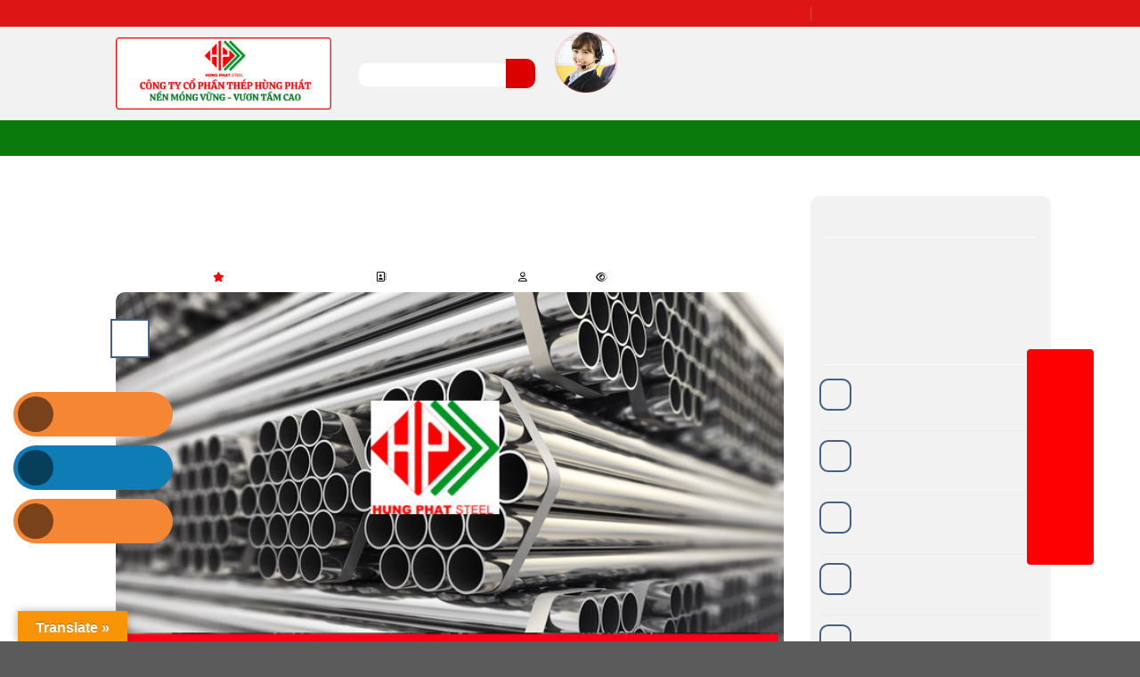

--- FILE ---
content_type: text/html; charset=UTF-8
request_url: https://thephungphat.vn/bao-gia-ong-inox-304-tai-quan-3/
body_size: 35318
content:
<!DOCTYPE html><html lang="vi" class="loading-site no-js"><head><script data-no-optimize="1">var litespeed_docref=sessionStorage.getItem("litespeed_docref");litespeed_docref&&(Object.defineProperty(document,"referrer",{get:function(){return litespeed_docref}}),sessionStorage.removeItem("litespeed_docref"));</script> <meta charset="UTF-8" /><link data-optimized="2" rel="stylesheet" href="https://thephungphat.vn/wp-content/litespeed/css/9d521f93ecc758ae3fd059b50d286e22.css?ver=573ab" /><link rel="profile" href="http://gmpg.org/xfn/11" /><link rel="pingback" href="https://thephungphat.vn/xmlrpc.php" /><link href="https://thephungphat.vn/favicon.ico" rel="icon"><meta content="index,follow" name="googlebot" /> <script type="litespeed/javascript">(function(html){html.className=html.className.replace(/\bno-js\b/,'js')})(document.documentElement)</script> <meta name='robots' content='max-image-preview:large' /><meta name="viewport" content="width=device-width, initial-scale=1" /><title>Báo giá ống inox 304 tại Quận 3 - Thép Hùng Phát Tháng 1/2026 tháng 01/2026</title><meta name="description" content="Báo giá ống inox 304 tại Quận 3" /><meta name="robots" content="index, follow, max-snippet:-1, max-image-preview:large, max-video-preview:-1" /><link rel="canonical" href="https://thephungphat.vn/bao-gia-ong-inox-304-tai-quan-3/" /><meta property="og:locale" content="vi_VN" /><meta property="og:type" content="article" /><meta property="og:title" content="Báo giá ống inox 304 tại Quận 3 - Thép Hùng Phát Tháng 1/2026" /><meta property="og:description" content="Báo giá ống inox 304 tại Quận 3" /><meta property="og:url" content="https://thephungphat.vn/bao-gia-ong-inox-304-tai-quan-3/" /><meta property="og:site_name" content="Thép Hùng Phát" /><meta property="article:publisher" content="https://www.facebook.com/congtythephungphat" /><meta property="article:published_time" content="2024-03-18T07:43:51+00:00" /><meta property="article:modified_time" content="2025-01-06T07:35:26+00:00" /><meta property="og:image" content="https://thephungphat.vn/wp-content/uploads/2023/06/ong-inox-304-2-3.jpg" /><meta property="og:image:width" content="660" /><meta property="og:image:height" content="371" /><meta name="twitter:card" content="summary_large_image" /><meta name="twitter:creator" content="@admin" /><meta name="twitter:site" content="@thephungphat" /><meta name="twitter:label1" content="Được viết bởi"><meta name="twitter:data1" content="admin"><meta name="twitter:label2" content="Ước tính thời gian đọc"><meta name="twitter:data2" content="20 phút"> <script type="application/ld+json" class="yoast-schema-graph">{"@context":"https://schema.org","@graph":[{"@type":"Organization","@id":"https://thephungphat.vn/#organization","name":"C\u00f4ng Ty TNHH TH\u00c9P H\u00d9NG PH\u00c1T","url":"https://thephungphat.vn/","sameAs":["https://www.facebook.com/congtythephungphat","https://www.linkedin.com/in/thephungphat/","https://myspace.com/thephungphat","https://www.pinterest.com/thephungphat/","https://twitter.com/thephungphat"],"logo":{"@type":"ImageObject","@id":"https://thephungphat.vn/#logo","inLanguage":"vi","url":"https://thephungphat.vn/wp-content/uploads/2020/05/client-01.png","width":500,"height":132,"caption":"C\u00f4ng Ty TNHH TH\u00c9P H\u00d9NG PH\u00c1T"},"image":{"@id":"https://thephungphat.vn/#logo"}},{"@type":"WebSite","@id":"https://thephungphat.vn/#website","url":"https://thephungphat.vn/","name":"Th\u00e9p H\u00f9ng Ph\u00e1t","description":"Th\u00e9p H\u00f9ng Ph\u00e1t - Nh\u00e0 nh\u1eadp kh\u1ea9u v\u00e0 cung c\u1ea5p chuy\u00ean nghi\u1ec7p c\u00e1c s\u1ea3n ph\u1ea9m th\u00e9p \u1ed1ng - h\u1ed9p - h\u00ecnh - t\u1ea5m, ph\u1ee5 ki\u1ec7n \u0111\u01b0\u1eddng \u1ed1ng, van, m\u1eb7t b\u00edch, pccc...","publisher":{"@id":"https://thephungphat.vn/#organization"},"potentialAction":[{"@type":"SearchAction","target":"https://thephungphat.vn/?s={search_term_string}","query-input":"required name=search_term_string"}],"inLanguage":"vi"},{"@type":"ImageObject","@id":"https://thephungphat.vn/bao-gia-ong-inox-304-tai-quan-3/#primaryimage","inLanguage":"vi","url":"https://thephungphat.vn/wp-content/uploads/2023/06/ong-inox-304-2-3.jpg","width":660,"height":371,"caption":"B\u00e1o gi\u00e1 \u1ed1ng inox 304 t\u1ea1i Qu\u1eadn 3"},{"@type":"WebPage","@id":"https://thephungphat.vn/bao-gia-ong-inox-304-tai-quan-3/#webpage","url":"https://thephungphat.vn/bao-gia-ong-inox-304-tai-quan-3/","name":"B\u00e1o gi\u00e1 \u1ed1ng inox 304 t\u1ea1i Qu\u1eadn 3 - Th\u00e9p H\u00f9ng Ph\u00e1t Th\u00e1ng 1/2026","isPartOf":{"@id":"https://thephungphat.vn/#website"},"primaryImageOfPage":{"@id":"https://thephungphat.vn/bao-gia-ong-inox-304-tai-quan-3/#primaryimage"},"datePublished":"2024-03-18T07:43:51+00:00","dateModified":"2025-01-06T07:35:26+00:00","description":"B\u00e1o gi\u00e1 \u1ed1ng inox 304 t\u1ea1i Qu\u1eadn 3","breadcrumb":{"@id":"https://thephungphat.vn/bao-gia-ong-inox-304-tai-quan-3/#breadcrumb"},"inLanguage":"vi","potentialAction":[{"@type":"ReadAction","target":["https://thephungphat.vn/bao-gia-ong-inox-304-tai-quan-3/"]}]},{"@type":"BreadcrumbList","@id":"https://thephungphat.vn/bao-gia-ong-inox-304-tai-quan-3/#breadcrumb","itemListElement":[{"@type":"ListItem","position":1,"item":{"@type":"WebPage","@id":"https://thephungphat.vn/","url":"https://thephungphat.vn/","name":"Home"}},{"@type":"ListItem","position":2,"item":{"@type":"WebPage","@id":"https://thephungphat.vn/bao-gia-ong-inox-304-tai-quan-3/","url":"https://thephungphat.vn/bao-gia-ong-inox-304-tai-quan-3/","name":"B\u00e1o gi\u00e1 \u1ed1ng inox 304 t\u1ea1i Qu\u1eadn 3"}}]},{"@type":"Article","@id":"https://thephungphat.vn/bao-gia-ong-inox-304-tai-quan-3/#article","isPartOf":{"@id":"https://thephungphat.vn/bao-gia-ong-inox-304-tai-quan-3/#webpage"},"author":{"@id":"https://thephungphat.vn/#/schema/person/51babc344f711304943799e49bf88738"},"headline":"B\u00e1o gi\u00e1 \u1ed1ng inox 304 t\u1ea1i Qu\u1eadn 3","datePublished":"2024-03-18T07:43:51+00:00","dateModified":"2025-01-06T07:35:26+00:00","mainEntityOfPage":{"@id":"https://thephungphat.vn/bao-gia-ong-inox-304-tai-quan-3/#webpage"},"publisher":{"@id":"https://thephungphat.vn/#organization"},"image":{"@id":"https://thephungphat.vn/bao-gia-ong-inox-304-tai-quan-3/#primaryimage"},"keywords":"B\u00e1o gi\u00e1 \u1ed1ng inox 304 t\u1ea1i Qu\u1eadn 3","articleSection":"Inox","inLanguage":"vi"},{"@type":"Person","@id":"https://thephungphat.vn/#/schema/person/51babc344f711304943799e49bf88738","name":"admin","image":{"@type":"ImageObject","@id":"https://thephungphat.vn/#personlogo","inLanguage":"vi","url":"https://secure.gravatar.com/avatar/789ebc92d4cb9164a41daaafa2d155139d704dd23b30ae3c8baae46659aa2777?s=96&d=mm&r=g","caption":"admin"},"sameAs":["https://twitter.com/admin"]}]}</script> <link rel='dns-prefetch' href='//translate.google.com' /><link rel='dns-prefetch' href='//use.fontawesome.com' /><link rel='prefetch' href='https://thephungphat.vn/wp-content/themes/flatsome/assets/js/flatsome.js?ver=8e60d746741250b4dd4e' /><link rel='prefetch' href='https://thephungphat.vn/wp-content/themes/flatsome/assets/js/chunk.slider.js?ver=3.19.5' /><link rel='prefetch' href='https://thephungphat.vn/wp-content/themes/flatsome/assets/js/chunk.popups.js?ver=3.19.5' /><link rel='prefetch' href='https://thephungphat.vn/wp-content/themes/flatsome/assets/js/chunk.tooltips.js?ver=3.19.5' /><link rel='prefetch' href='https://thephungphat.vn/wp-content/themes/flatsome/assets/js/woocommerce.js?ver=dd6035ce106022a74757' /><link rel="alternate" type="application/rss+xml" title="Dòng thông tin Thép Hùng Phát &raquo;" href="https://thephungphat.vn/feed/" /><link rel="alternate" type="application/rss+xml" title="Thép Hùng Phát &raquo; Dòng bình luận" href="https://thephungphat.vn/comments/feed/" /> <script type="litespeed/javascript" data-src="https://thephungphat.vn/wp-includes/js/jquery/jquery.min.js" id="jquery-core-js"></script> <script id="wc-add-to-cart-js-extra" type="litespeed/javascript">var wc_add_to_cart_params={"ajax_url":"\/wp-admin\/admin-ajax.php","wc_ajax_url":"\/?wc-ajax=%%endpoint%%","i18n_view_cart":"View cart","cart_url":"https:\/\/thephungphat.vn\/gio-hang\/","is_cart":"","cart_redirect_after_add":"no"}</script> <link rel="https://api.w.org/" href="https://thephungphat.vn/wp-json/" /><link rel="alternate" title="JSON" type="application/json" href="https://thephungphat.vn/wp-json/wp/v2/posts/14519" /><link rel="EditURI" type="application/rsd+xml" title="RSD" href="https://thephungphat.vn/xmlrpc.php?rsd" /><meta name="generator" content="WordPress 6.8.3" /><meta name="generator" content="WooCommerce 9.3.5" /><link rel='shortlink' href='https://thephungphat.vn/?p=14519' /><link rel="alternate" title="oNhúng (JSON)" type="application/json+oembed" href="https://thephungphat.vn/wp-json/oembed/1.0/embed?url=https%3A%2F%2Fthephungphat.vn%2Fbao-gia-ong-inox-304-tai-quan-3%2F" /><link rel="alternate" title="oNhúng (XML)" type="text/xml+oembed" href="https://thephungphat.vn/wp-json/oembed/1.0/embed?url=https%3A%2F%2Fthephungphat.vn%2Fbao-gia-ong-inox-304-tai-quan-3%2F&#038;format=xml" /><link rel='amphtml' href='https://thephungphat.vn/bao-gia-ong-inox-304-tai-quan-3/amp/' /><meta name="google-site-verification" content="rC6EofGUEQG78dp-ksdDwxOGYr-n4bEFimctZPcgV1E" /><meta name="google-site-verification" content="MGLBpSUDKS14RPTu1a8dGUmFcl6ziocZ7ER4UyFbqS0" /><noscript><style>.woocommerce-product-gallery{ opacity: 1 !important; }</style></noscript><link rel="icon" href="https://thephungphat.vn/wp-content/uploads/2020/05/cropped-client-01-32x32.png" sizes="32x32" /><link rel="icon" href="https://thephungphat.vn/wp-content/uploads/2020/05/cropped-client-01-192x192.png" sizes="192x192" /><link rel="apple-touch-icon" href="https://thephungphat.vn/wp-content/uploads/2020/05/cropped-client-01-180x180.png" /><meta name="msapplication-TileImage" content="https://thephungphat.vn/wp-content/uploads/2020/05/cropped-client-01-270x270.png" /><meta name='revisit-after' content='1 days' /><meta name="format-detection" content="telephone=no"><meta name="copyright" content="© Thép Hùng Phát Sunday, 25 January 2026" /><meta name="DC.title" lang="vi" content="Báo giá ống inox 304 tại Quận 3 - Thép Hùng Phát Tháng 1/2026 tháng 01/2026" /><meta name="DC.creator" content="Thép Hùng Phát" /><meta name="DCTERMS.issued" scheme="DCTERMS.W3CDTF" content="Sunday, 25 January 2026 04:34:21pm" /><meta name="DC.identifier" scheme="DCTERMS.URI" content="https://thephungphat.vn/bao-gia-ong-inox-304-tai-quan-3/" /><link rel="DCTERMS.replaces" hreflang="vi" href="https://thephungphat.vn/bao-gia-ong-inox-304-tai-quan-3/" /><meta name="Báo giá ống inox 304 tại Quận 3 - Thép Hùng Phát Tháng 1/2026 tháng 01/2026✅Công Ty Cổ Phần Thép Hùng Phát(Tháng 1 2026) ✅ Uy Tín Trong Xây Dựng ✅ Hàng Chĩnh Hãng" /><meta name="DC.format" scheme="DCTERMS.IMT" content="text/html" /><meta name="DC.type" scheme="DCTERMS.DCMIType" content="Text" /><link rel="shortcut icon" href="https://thephungphat.vn/favicon.ico" type="image/x-icon" /><meta name="geo.region" content="VN" /><meta name="geo.placename" content="Hồ Chí Minh" /><meta name="geo.position" content="10.864066;106.659263" /><meta name="ICBM" content="10.864066, 106.659263" /><link rel="alternate" href="https://thephungphat.vn/bao-gia-ong-inox-304-tai-quan-3/" hreflang="vi" /><link rel="alternate" href="https://thephungphat.vn/bao-gia-ong-inox-304-tai-quan-3/" hreflang="x-default" /><meta name='revisit-after' content='1 days' /><meta name="author" content="vinaseoviet"><meta name='revisit-after' content='1 days' /><meta name="author" content="vinaseoviet"><meta name="publisher" content="Thép Hùng Phát"><meta name="copyright" content="Thép Hùng Phát - [duyen@hungphatsteel.com]" /><meta property="og:type" content="website" /><meta property="og:site_name" content="Thép Hùng Phát" /><meta property="og:title" content="Báo giá ống inox 304 tại Quận 3 - Thép Hùng Phát Tháng 1/2026 tháng 01/2026Thép Hùng Phát" /><meta property="og:description" content="Báo giá ống inox 304 tại Quận 3 - Thép Hùng Phát Tháng 1/2026 tháng 01/2026 (Tháng 1 2026) ✅Chứng chỉ CO CQ xuất xưởng ✅uy tín ✅chuyên nghiệp ✅giá tốt." /><meta property="og:url" content="https://thephungphat.vn/" /><meta property="og:image" content="https://thephungphat.vn/wp-content/uploads/2023/06/ong-inox-304-2-3.jpg" /><meta property="og:image:alt" content="Báo giá ống inox 304 tại Quận 3" /><meta property="og:image:type" content="image/jpeg" /><meta property="og:image:width" content="660" /><meta property="og:image:height" content="371" /><meta name="twitter:card" content="summary_large_image" /><meta name="twitter:site" content="Thép Hùng Phát" /><meta name="twitter:creator" content="Thép Hùng Phát" /><meta property="og:url" content="https://thephungphat.vn/bao-gia-ong-inox-304-tai-quan-3/" /><meta property="og:title" content="Báo giá ống inox 304 tại Quận 3 - Thép Hùng Phát Tháng 1/2026 tháng 01/2026Thép Hùng Phát" /><meta property="og:description" content="Báo giá ống inox 304 tại Quận 3 - Thép Hùng Phát Tháng 1/2026 tháng 01/2026 (Tháng 1 2026) ✅Chứng chỉ CO CQ xuất xưởng ✅uy tín ✅chuyên nghiệp ✅giá tốt." /><meta property="og:image" content="https://thephungphat.vn/wp-content/uploads/2023/06/ong-inox-304-2-3.jpg" /><meta name="format-detection" content="telephone=no"><meta name="viewport" content="width=device-width, initial-scale=1.0, user-scalable=no"><meta name="msvalidate.01" content="4F32B34D50C419285B59C7E5A2569747" /></head><body class="wp-singular post-template-default single single-post postid-14519 single-format-standard wp-theme-flatsome wp-child-theme-flatsome-child theme-flatsome woocommerce-no-js lightbox nav-dropdown-has-arrow nav-dropdown-has-shadow nav-dropdown-has-border"><a class="skip-link screen-reader-text" href="#main">Bỏ qua nội dung</a><div id="wrapper"><header id="header" class="header has-sticky sticky-jump"><div class="header-wrapper"><div id="top-bar" class="header-top hide-for-sticky nav-dark"><div class="flex-row container"><div class="flex-col hide-for-medium flex-left"><ul class="nav nav-left medium-nav-center nav-small  nav-divided"><li class="html custom html_topbar_left"><strong class="uppercase">Thép Hùng Phát xin kính chào quý khách !</strong></li></ul></div><div class="flex-col hide-for-medium flex-center"><ul class="nav nav-center nav-small  nav-divided"></ul></div><div class="flex-col hide-for-medium flex-right"><ul class="nav top-bar-nav nav-right nav-small  nav-divided"><li id="menu-item-15690" class="menu-item menu-item-type-post_type menu-item-object-page menu-item-15690 menu-item-design-default"><a href="https://thephungphat.vn/sitemap/" class="nav-top-link">Sitemap</a></li><li id="menu-item-15650" class="menu-item menu-item-type-post_type menu-item-object-page menu-item-15650 menu-item-design-default"><a href="https://thephungphat.vn/lien-he/" class="nav-top-link">Liên hệ</a></li><li class="html custom html_top_right_text"><div id="flags" class="size18"><ul id="sortable" class="ui-sortable" style="float:left"><li id='English'><a href='#' title='English' class='nturl notranslate en flag united-states'></a></li><li id='Vietnamese'><a href='#' title='Vietnamese' class='nturl notranslate vi flag Vietnamese'></a></li></ul></div><div id="google_language_translator" class="default-language-vi"></div></li></ul></div><div class="flex-col show-for-medium flex-grow"><ul class="nav nav-center nav-small mobile-nav  nav-divided"><li class="html custom html_topbar_left"><strong class="uppercase">Thép Hùng Phát xin kính chào quý khách !</strong></li></ul></div></div></div><div id="masthead" class="header-main nav-dark"><div class="header-inner flex-row container logo-left medium-logo-center" role="navigation"><div id="logo" class="flex-col logo"><a href="https://thephungphat.vn/" title="Thép Hùng Phát - Thép Hùng Phát &#8211; Nhà nhập khẩu và cung cấp chuyên nghiệp các sản phẩm thép ống &#8211; hộp &#8211; hình &#8211; tấm, phụ kiện đường ống, van, mặt bích, pccc&#8230;" rel="home">
<img data-lazyloaded="1" src="[data-uri]" width="1020" height="340" data-src="https://thephungphat.vn/wp-content/uploads/2025/02/NEN-MONG-VUNG-VUON-TAM-CAO-9.png" class="header_logo header-logo" alt="Thép Hùng Phát"/><img data-lazyloaded="1" src="[data-uri]"  width="1020" height="340" data-src="https://thephungphat.vn/wp-content/uploads/2025/02/NEN-MONG-VUNG-VUON-TAM-CAO-9.png" class="header-logo-dark" alt="Thép Hùng Phát"/></a></div><div class="flex-col show-for-medium flex-left"><ul class="mobile-nav nav nav-left "><li class="nav-icon has-icon">
<a href="#" data-open="#main-menu" data-pos="left" data-bg="main-menu-overlay" data-color="" class="is-small" aria-label="Menu" aria-controls="main-menu" aria-expanded="false"><i class="icon-menu" ></i>
</a></li></ul></div><div class="flex-col hide-for-medium flex-left
flex-grow"><ul class="header-nav header-nav-main nav nav-left  nav-uppercase" ><li class="header-search-form search-form html relative has-icon"><div class="header-search-form-wrapper"><div class="searchform-wrapper ux-search-box relative is-normal"><form role="search" method="get" class="searchform" action="https://thephungphat.vn/"><div class="flex-row relative"><div class="flex-col flex-grow">
<label class="screen-reader-text" for="woocommerce-product-search-field-0">Search for:</label>
<input type="search" id="woocommerce-product-search-field-0" class="search-field mb-0" placeholder="Search&hellip;" value="" name="s" />
<input type="hidden" name="post_type" value="product" /></div><div class="flex-col">
<button type="submit" value="Search" class="ux-search-submit submit-button secondary button  icon mb-0" aria-label="Gửi">
<i class="icon-search" ></i>			</button></div></div><div class="live-search-results text-left z-top"></div></form></div></div></li></ul></div><div class="flex-col hide-for-medium flex-right"><ul class="header-nav header-nav-main nav nav-right  nav-uppercase"><li class="header-block"><div class="header-block-block-1"><div class="icon-box featured-box icon-box-left text-left"><div class="icon-box-img" style="width: 70px;"><div class="icon"><div class="icon-inner"><img data-lazyloaded="1" src="[data-uri]" class="attachment-medium size-medium" data-src="/wp-content/uploads/2023/09/kinhdoanh.png" alt="Kinh doanh thép Hùng Phát" width="190" height="179" /></div></div></div><div class="icon-box-text last-reset"><p><span style="color: #0000ff;"><span style="font-size: 100%;"><strong>KD1: 0938 437 123 - Ms Trâm  </strong></span><span style="font-size: 100%;"><strong>KD2: 0938 261 123 - Ms Mừng<br /></strong></span></span><span style="font-size: 100%; color: #008000;"><strong>KD3: 0909 938 123 - Ms Ly       KD4: 0937 343 123 - Ms Nha<br /><span style="color: #800080;">KD5: 0988 588 936 - Ms Trà      KD6 0939 287 123 - Ms Uyên</span><br /></strong></span><span style="font-size: 100%; color: #ff0000;"><strong>Hotline Miền Nam: 0971 960 496 - Miền Bắc 0933 710 789</strong></span></p></div></div></div></li></ul></div><div class="flex-col show-for-medium flex-right"><ul class="mobile-nav nav nav-right "><li class="html header-button-1"><div class="header-button">
<a href="tel:0971960496" class="button success is-small"  style="border-radius:99px;">
<span>0971 960 496</span>
</a></div></li></ul></div></div><div class="container"><div class="top-divider full-width"></div></div></div><div id="wide-nav" class="header-bottom wide-nav nav-dark hide-for-medium"><div class="flex-row container"><div class="flex-col hide-for-medium flex-left"><ul class="nav header-nav header-bottom-nav nav-left  nav-uppercase"><li id="menu-item-3399" class="menu-item menu-item-type-custom menu-item-object-custom menu-item-home menu-item-3399 menu-item-design-default"><a href="https://thephungphat.vn/" class="nav-top-link">TRANG CHỦ</a></li><li id="menu-item-3356" class="menu-item menu-item-type-taxonomy menu-item-object-product_cat menu-item-has-children menu-item-3356 menu-item-design-default has-dropdown"><a href="https://thephungphat.vn/inox/" class="nav-top-link" aria-expanded="false" aria-haspopup="menu">INOX<i class="icon-angle-down" ></i></a><ul class="sub-menu nav-dropdown nav-dropdown-default"><li id="menu-item-3357" class="menu-item menu-item-type-taxonomy menu-item-object-product_cat menu-item-3357"><a href="https://thephungphat.vn/ong-inox/">ỐNG INOX</a></li><li id="menu-item-3358" class="menu-item menu-item-type-taxonomy menu-item-object-product_cat menu-item-3358"><a href="https://thephungphat.vn/phu-kien-inox/">PHỤ KIỆN INOX</a></li></ul></li><li id="menu-item-3359" class="menu-item menu-item-type-taxonomy menu-item-object-product_cat menu-item-has-children menu-item-3359 menu-item-design-default has-dropdown"><a href="https://thephungphat.vn/phu-kien-ong-thep/" class="nav-top-link" aria-expanded="false" aria-haspopup="menu">PHỤ KIỆN ỐNG THÉP<i class="icon-angle-down" ></i></a><ul class="sub-menu nav-dropdown nav-dropdown-default"><li id="menu-item-3360" class="menu-item menu-item-type-taxonomy menu-item-object-product_cat menu-item-has-children menu-item-3360 nav-dropdown-col"><a href="https://thephungphat.vn/mat-bich/">MẶT BÍCH</a><ul class="sub-menu nav-column nav-dropdown-default"><li id="menu-item-3361" class="menu-item menu-item-type-taxonomy menu-item-object-product_cat menu-item-3361"><a href="https://thephungphat.vn/mat-bich-ansi/">Mặt bích ANSI</a></li><li id="menu-item-3362" class="menu-item menu-item-type-taxonomy menu-item-object-product_cat menu-item-3362"><a href="https://thephungphat.vn/mat-bich-bs/">Mặt bích BS</a></li><li id="menu-item-3363" class="menu-item menu-item-type-taxonomy menu-item-object-product_cat menu-item-3363"><a href="https://thephungphat.vn/mat-bich-din/">Mặt bích DIN</a></li><li id="menu-item-3364" class="menu-item menu-item-type-taxonomy menu-item-object-product_cat menu-item-3364"><a href="https://thephungphat.vn/mat-bich-gia-cong/">Mặt bích gia công</a></li><li id="menu-item-3365" class="menu-item menu-item-type-taxonomy menu-item-object-product_cat menu-item-3365"><a href="https://thephungphat.vn/mat-bich-jis/">Mặt bích JIS</a></li><li id="menu-item-3366" class="menu-item menu-item-type-taxonomy menu-item-object-product_cat menu-item-3366"><a href="https://thephungphat.vn/mat-bich-mu/">Mặt bích mù</a></li></ul></li><li id="menu-item-3367" class="menu-item menu-item-type-taxonomy menu-item-object-product_cat menu-item-has-children menu-item-3367 nav-dropdown-col"><a href="https://thephungphat.vn/phu-kien-han/">PHỤ KIỆN HÀN</a><ul class="sub-menu nav-column nav-dropdown-default"><li id="menu-item-3368" class="menu-item menu-item-type-taxonomy menu-item-object-product_cat menu-item-3368"><a href="https://thephungphat.vn/phu-kien-han-fkk-nhat-ban/">Phụ kiện hàn FKK – Nhật Bản</a></li><li id="menu-item-3369" class="menu-item menu-item-type-taxonomy menu-item-object-product_cat menu-item-3369"><a href="https://thephungphat.vn/phu-kien-han-jinil-bend-dybend-han-quoc/">Phụ Kiện Hàn Jinil bend (Dybend) – Hàn Quốc</a></li><li id="menu-item-3370" class="menu-item menu-item-type-taxonomy menu-item-object-product_cat menu-item-3370"><a href="https://thephungphat.vn/phu-kien-han-sch20-40-80/">Phụ kiện hàn SCH20/40/80</a></li></ul></li><li id="menu-item-3371" class="menu-item menu-item-type-taxonomy menu-item-object-product_cat menu-item-has-children menu-item-3371 nav-dropdown-col"><a href="https://thephungphat.vn/phu-kien-ren-phu-kien-ong-thep/">PHỤ KIỆN REN</a><ul class="sub-menu nav-column nav-dropdown-default"><li id="menu-item-3372" class="menu-item menu-item-type-taxonomy menu-item-object-product_cat menu-item-3372"><a href="https://thephungphat.vn/phu-kien-ren-gia-re/">Phụ kiện ren giá rẻ</a></li><li id="menu-item-3373" class="menu-item menu-item-type-taxonomy menu-item-object-product_cat menu-item-3373"><a href="https://thephungphat.vn/phu-kien-ren-k1/">Phụ kiện ren K1</a></li><li id="menu-item-3374" class="menu-item menu-item-type-taxonomy menu-item-object-product_cat menu-item-3374"><a href="https://thephungphat.vn/phu-kien-ren-mech/">Phụ kiện ren Mech</a></li></ul></li><li id="menu-item-3375" class="menu-item menu-item-type-taxonomy menu-item-object-product_cat menu-item-has-children menu-item-3375 nav-dropdown-col"><a href="https://thephungphat.vn/vat-tu-khoan-nhoi-sieu-am/">VẬT TƯ KHOAN NHỒI, SIÊU ÂM</a><ul class="sub-menu nav-column nav-dropdown-default"><li id="menu-item-3376" class="menu-item menu-item-type-taxonomy menu-item-object-product_cat menu-item-3376"><a href="https://thephungphat.vn/coc-noi/">Cóc nối</a></li><li id="menu-item-3377" class="menu-item menu-item-type-taxonomy menu-item-object-product_cat menu-item-3377"><a href="https://thephungphat.vn/kem-buoc-bulong-oc-viss/">Kẽm buộc, bulong, ốc viss</a></li><li id="menu-item-3378" class="menu-item menu-item-type-taxonomy menu-item-object-product_cat menu-item-3378"><a href="https://thephungphat.vn/mang-song/">Măng sông</a></li><li id="menu-item-3379" class="menu-item menu-item-type-taxonomy menu-item-object-product_cat menu-item-3379"><a href="https://thephungphat.vn/nap-bit/">Nắp bịt</a></li></ul></li></ul></li><li id="menu-item-3380" class="menu-item menu-item-type-taxonomy menu-item-object-product_cat menu-item-has-children menu-item-3380 menu-item-design-default has-dropdown"><a href="https://thephungphat.vn/san-pham/" class="nav-top-link" aria-expanded="false" aria-haspopup="menu">SẢN PHẨM THÉP<i class="icon-angle-down" ></i></a><ul class="sub-menu nav-dropdown nav-dropdown-default"><li id="menu-item-3381" class="menu-item menu-item-type-taxonomy menu-item-object-product_cat menu-item-3381"><a href="https://thephungphat.vn/thep-hinh-san-pham-thep/">THÉP HÌNH</a></li><li id="menu-item-3382" class="menu-item menu-item-type-taxonomy menu-item-object-product_cat menu-item-has-children menu-item-3382 nav-dropdown-col"><a href="https://thephungphat.vn/thep-hop/">THÉP HỘP</a><ul class="sub-menu nav-column nav-dropdown-default"><li id="menu-item-3383" class="menu-item menu-item-type-taxonomy menu-item-object-product_cat menu-item-3383"><a href="https://thephungphat.vn/thep-hop-den/">Thép hộp đen</a></li><li id="menu-item-3384" class="menu-item menu-item-type-taxonomy menu-item-object-product_cat menu-item-3384"><a href="https://thephungphat.vn/thep-hop-ma-kem/">Thép hộp mạ kẽm</a></li></ul></li><li id="menu-item-3385" class="menu-item menu-item-type-taxonomy menu-item-object-product_cat menu-item-has-children menu-item-3385 nav-dropdown-col"><a href="https://thephungphat.vn/thep-ong-san-pham-thep/">THÉP ỐNG</a><ul class="sub-menu nav-column nav-dropdown-default"><li id="menu-item-3386" class="menu-item menu-item-type-taxonomy menu-item-object-product_cat menu-item-3386"><a href="https://thephungphat.vn/ong-loc-theo-don-dat-hang/">Ống lốc theo đơn đặt hàng</a></li><li id="menu-item-3387" class="menu-item menu-item-type-taxonomy menu-item-object-product_cat menu-item-3387"><a href="https://thephungphat.vn/ong-thep-duc/">Ống thép đúc</a></li><li id="menu-item-3388" class="menu-item menu-item-type-taxonomy menu-item-object-product_cat menu-item-3388"><a href="https://thephungphat.vn/ong-thep-han-den/">Ống thép hàn đen</a></li><li id="menu-item-3389" class="menu-item menu-item-type-taxonomy menu-item-object-product_cat menu-item-3389"><a href="https://thephungphat.vn/ong-thep-ma-kem/">Ống thép mạ kẽm</a></li><li id="menu-item-3390" class="menu-item menu-item-type-taxonomy menu-item-object-product_cat menu-item-3390"><a href="https://thephungphat.vn/ong-thep-sieu-am/">Ống thép siêu âm</a></li></ul></li><li id="menu-item-3391" class="menu-item menu-item-type-taxonomy menu-item-object-product_cat menu-item-3391"><a href="https://thephungphat.vn/thep-tam/">THÉP TẤM</a></li></ul></li><li id="menu-item-3392" class="menu-item menu-item-type-taxonomy menu-item-object-product_cat menu-item-3392 menu-item-design-default"><a href="https://thephungphat.vn/thiet-bi-pccc/" class="nav-top-link">THIẾT BỊ PCCC</a></li><li id="menu-item-3393" class="menu-item menu-item-type-taxonomy menu-item-object-product_cat menu-item-has-children menu-item-3393 menu-item-design-default has-dropdown"><a href="https://thephungphat.vn/van/" class="nav-top-link" aria-expanded="false" aria-haspopup="menu">VAN<i class="icon-angle-down" ></i></a><ul class="sub-menu nav-dropdown nav-dropdown-default"><li id="menu-item-3394" class="menu-item menu-item-type-taxonomy menu-item-object-product_cat menu-item-3394"><a href="https://thephungphat.vn/van-gang-dai-loan/">Van gang Đài Loan</a></li><li id="menu-item-3395" class="menu-item menu-item-type-taxonomy menu-item-object-product_cat menu-item-3395"><a href="https://thephungphat.vn/van-gang-han-quoc/">Van gang hàn Quốc</a></li><li id="menu-item-3396" class="menu-item menu-item-type-taxonomy menu-item-object-product_cat menu-item-3396"><a href="https://thephungphat.vn/van-mat-bich-shin-yi/">Van mặt bích Shin Yi</a></li><li id="menu-item-3397" class="menu-item menu-item-type-taxonomy menu-item-object-product_cat menu-item-3397"><a href="https://thephungphat.vn/van-ren-giacomini-italy/">Van ren Giacomini – Italy</a></li><li id="menu-item-3398" class="menu-item menu-item-type-taxonomy menu-item-object-product_cat menu-item-3398"><a href="https://thephungphat.vn/van-ren-minh-hoa/">Van ren Minh Hòa</a></li></ul></li><li id="menu-item-3674" class="menu-item menu-item-type-taxonomy menu-item-object-category menu-item-3674 menu-item-design-default"><a href="https://thephungphat.vn/bai-viet/tin-tuc-chuyen-nghanh/" class="nav-top-link">Tin tức chuyên nghành</a></li><li id="menu-item-3681" class="menu-item menu-item-type-post_type menu-item-object-page menu-item-3681 menu-item-design-default"><a href="https://thephungphat.vn/lien-he/" class="nav-top-link">Liên hệ</a></li></ul></div><div class="flex-col hide-for-medium flex-right flex-grow"><ul class="nav header-nav header-bottom-nav nav-right  nav-uppercase"></ul></div></div></div><div class="header-bg-container fill"><div class="header-bg-image fill"></div><div class="header-bg-color fill"></div></div></div></header><div class="header-block block-html-after-header z-1" style="position:relative;top:-1px;"><meta name="google-site-verification" content="MGLBpSUDKS14RPTu1a8dGUmFcl6ziocZ7ER4UyFbqS0" /></div><main id="main" class=""><div id="content" class="blog-wrapper blog-single page-wrapper"><div class="row row-large row-divided "><div class="large-9 col"><article id="post-14519" class="post-14519 post type-post status-publish format-standard has-post-thumbnail hentry category-inox tag-bao-gia-ong-inox-304-tai-quan-3"><div class="article-inner "><header class="entry-header"><div class="entry-header-text entry-header-text-top text-center"><h6 class="entry-category is-xsmall"><a href="https://thephungphat.vn/bai-viet/inox/" rel="category tag">Inox</a></h6><h1 class="entry-title">Báo giá ống inox 304 tại Quận 3</h1><div class="entry-divider is-divider small"></div><div class="entry-meta uppercase is-xsmall"><div class = "tp-post-meta">
<span class="posted-update"><i style="color:red;" class="fas fa-star" aria-hidden="true"></i> Cập nhật Mới: 06/01/2025 |</span>
<span class="posted-on"><i class="fa fa-address-book-o" aria-hidden="true"></i> Ngày đăng <a href="https://thephungphat.vn/bao-gia-ong-inox-304-tai-quan-3/" rel="bookmark"><time class="entry-date published" datetime="2024-03-18T07:43:51+00:00">18/03/2024</time><time class="updated" datetime="2025-01-06T07:35:26+00:00">06/01/2025</time></a> |</span>
<span class="byline"><i class="fa fa-user-o" aria-hidden="true"></i> bởi <span class="meta-author vcard"><a class="url fn n" href="https://thephungphat.vn/author/vinaseoviet/">admin</a></span> |</span>
<span class="tp-post-view"><i class="fa fa-eye" aria-hidden="true"></i> 202 lượt xem</span></div></div></div><div class="entry-image relative">
<a href="https://thephungphat.vn/bao-gia-ong-inox-304-tai-quan-3/">
<img data-lazyloaded="1" src="[data-uri]" width="660" height="371" data-src="https://thephungphat.vn/wp-content/uploads/2023/06/ong-inox-304-2-3.jpg" class="attachment-large size-large wp-post-image" alt="Báo giá ống inox 304 tại Quận 3" decoding="async" fetchpriority="high" data-srcset="https://thephungphat.vn/wp-content/uploads/2023/06/ong-inox-304-2-3.jpg 660w, https://thephungphat.vn/wp-content/uploads/2023/06/ong-inox-304-2-3-510x287.jpg 510w" data-sizes="(max-width: 660px) 100vw, 660px" /></a><div class="badge absolute top post-date badge-outline"><div class="badge-inner">
<span class="post-date-day">18</span><br>
<span class="post-date-month is-small">Th3</span></div></div></div></header><div class="entry-content single-page"><p>Trong thị trường xây dựng và công nghiệp đang phát triển với tốc độ chóng mặt, việc tìm kiếm đối tác tin cậy và chất lượng để cung cấp ống inox 304 là một nhiệm vụ quan trọng đối với các doanh nghiệp và cá nhân tại Quận 3, thành phố Hồ Chí Minh. Để đáp ứng nhu cầu ngày càng cao của thị trường, Hùng Phát, một đơn vị hàng đầu trong lĩnh vực cung cấp ống inox, hôm nay cập nhật báo giá ống inox 304 tại Quận 3, mang đến cho khách hàng những thông tin mới nhất và chính xác nhất.</p><p>Với kinh nghiệm lâu năm và sự chuyên nghiệp, Hùng Phát không chỉ cam kết cung cấp ống inox 304 chất lượng hàng đầu, mà còn đảm bảo dịch vụ hỗ trợ tận tâm và giá trị khách hàng cao nhất. Chúng tôi hiểu rằng sự tin tưởng và hài lòng của khách hàng là tiêu chí hàng đầu, và vì vậy chúng tôi luôn luôn nỗ lực để đáp ứng mọi yêu cầu và mong muốn của khách hàng.</p><p>Hãy cùng khám phá sự đáng tin cậy và chất lượng của Hùng Phát trong lĩnh vực cung cấp ống inox 304 tại Quận 3, Tp Hồ Chí Minh. Bằng cách cập nhật báo giá mới nhất, chúng tôi mong muốn giúp bạn tìm được giải pháp tối ưu cho nhu cầu của mình và xây dựng những dự án thành công.</p><h2><strong>Thép Hùng Phát phân phối ống inox 304 tại Quận 3 chuyên nghiệp</strong></h2><table border="1" width="100%" cellspacing="1" cellpadding="1"><tbody><tr><td>✅ Giá ống inox 304 tại Quận 3</td><td>⭐Kho thép ống uy tín hàng toàn quốc, cam kết giá tốt nhất</td></tr><tr><td>✅ Vận chuyển uy tín</td><td>⭐Vận chuyển tận chân công trình dù công trình bạn ở đâu</td></tr><tr><td>✅ Thép ống chính hãng</td><td>⭐Đầy đủ giấy tờ, hợp đồng, chứng chỉ CO, CQ</td></tr><tr><td>✅ Tư vấn miễn phí</td><td>⭐Tư vấn chi tiết giá và chủng loại từng loại thép ống.</td></tr></tbody></table><h2>Sản phẩm ống Inox</h2><div class="woocommerce columns-5 "><div class="products row row-small large-columns-5 medium-columns-3 small-columns-2"><div class="product-small col has-hover product type-product post-15463 status-publish first instock product_cat-ong-inox product_tag-ong-duc-inox has-post-thumbnail shipping-taxable product-type-simple"><div class="col-inner"><div class="badge-container absolute left top z-1"></div><div class="product-small box "><div class="box-image"><div class="image-none">
<a href="https://thephungphat.vn/ong-duc-inox/" aria-label="Ống đúc inox">
<img data-lazyloaded="1" src="[data-uri]" decoding="async" width="247" height="296" data-src="https://thephungphat.vn/wp-content/uploads/2023/06/ong-duc-inox-10-3-247x296.jpg" class="attachment-woocommerce_thumbnail size-woocommerce_thumbnail" alt="Ống đúc inox" />				</a></div><div class="image-tools is-small top right show-on-hover"></div><div class="image-tools is-small hide-for-small bottom left show-on-hover"></div><div class="image-tools grid-tools text-center hide-for-small bottom hover-slide-in show-on-hover"></div></div><div class="box-text box-text-products"><div class="title-wrapper"><p class="name product-title woocommerce-loop-product__title"><a href="https://thephungphat.vn/ong-duc-inox/" class="woocommerce-LoopProduct-link woocommerce-loop-product__link">Ống đúc inox</a></p></div><div class="price-wrapper">
<span class="price"><div class="price product-page-price price-on-sale"> Giá từ:<span class="woocommerce-Price-amount amount"><bdi>0<span class="woocommerce-Price-currencySymbol">&#8363;</span></bdi></span></div></span></div></div></div></div></div><div class="product-small col has-hover product type-product post-3620 status-publish instock product_cat-ong-inox product_tag-ong-inox-201 has-post-thumbnail sale shipping-taxable purchasable product-type-simple"><div class="col-inner"><div class="badge-container absolute left top z-1"><div class="callout badge badge-circle"><div class="badge-inner secondary on-sale"><span class="onsale"><span class="woocommerce-Price-amount amount"><bdi>45.000<span class="woocommerce-Price-currencySymbol">&#8363;</span></bdi></span> - <span class="woocommerce-Price-amount amount"><bdi>100.000<span class="woocommerce-Price-currencySymbol">&#8363;</span></bdi></span></span></div></div></div><div class="product-small box "><div class="box-image"><div class="image-none">
<a href="https://thephungphat.vn/ong-inox-201/" aria-label="Ống inox 201">
<img data-lazyloaded="1" src="[data-uri]" decoding="async" width="247" height="296" data-src="https://thephungphat.vn/wp-content/uploads/2020/08/Stainless-Steel-Tube-360x360-1-247x296.jpg" class="attachment-woocommerce_thumbnail size-woocommerce_thumbnail" alt="Ống inox 201" />				</a></div><div class="image-tools is-small top right show-on-hover"></div><div class="image-tools is-small hide-for-small bottom left show-on-hover"></div><div class="image-tools grid-tools text-center hide-for-small bottom hover-slide-in show-on-hover"></div></div><div class="box-text box-text-products"><div class="title-wrapper"><p class="name product-title woocommerce-loop-product__title"><a href="https://thephungphat.vn/ong-inox-201/" class="woocommerce-LoopProduct-link woocommerce-loop-product__link">Ống inox 201</a></p></div><div class="price-wrapper">
<span class="price"><div class="price product-page-price price-on-sale"> Giá từ:<span class="woocommerce-Price-amount amount"><bdi>45.000<span class="woocommerce-Price-currencySymbol">&#8363;</span></bdi></span> - <span class="woocommerce-Price-amount amount"><bdi>100.000<span class="woocommerce-Price-currencySymbol">&#8363;</span></bdi></span></div></span></div></div></div></div></div><div class="product-small col has-hover product type-product post-3619 status-publish instock product_cat-ong-inox product_tag-ong-inox-304 has-post-thumbnail sale shipping-taxable purchasable product-type-simple"><div class="col-inner"><div class="badge-container absolute left top z-1"><div class="callout badge badge-circle"><div class="badge-inner secondary on-sale"><span class="onsale"><span class="woocommerce-Price-amount amount"><bdi>70.000<span class="woocommerce-Price-currencySymbol">&#8363;</span></bdi></span> - <span class="woocommerce-Price-amount amount"><bdi>200.000<span class="woocommerce-Price-currencySymbol">&#8363;</span></bdi></span></span></div></div></div><div class="product-small box "><div class="box-image"><div class="image-none">
<a href="https://thephungphat.vn/ong-inox-304/" aria-label="Ống inox 304">
<img data-lazyloaded="1" src="[data-uri]" loading="lazy" decoding="async" width="247" height="296" data-src="https://thephungphat.vn/wp-content/uploads/2020/08/OngInox-247x296.jpg" class="attachment-woocommerce_thumbnail size-woocommerce_thumbnail" alt="Ống inox 304" />				</a></div><div class="image-tools is-small top right show-on-hover"></div><div class="image-tools is-small hide-for-small bottom left show-on-hover"></div><div class="image-tools grid-tools text-center hide-for-small bottom hover-slide-in show-on-hover"></div></div><div class="box-text box-text-products"><div class="title-wrapper"><p class="name product-title woocommerce-loop-product__title"><a href="https://thephungphat.vn/ong-inox-304/" class="woocommerce-LoopProduct-link woocommerce-loop-product__link">Ống inox 304</a></p></div><div class="price-wrapper">
<span class="price"><div class="price product-page-price price-on-sale"> Giá từ:<span class="woocommerce-Price-amount amount"><bdi>70.000<span class="woocommerce-Price-currencySymbol">&#8363;</span></bdi></span> - <span class="woocommerce-Price-amount amount"><bdi>200.000<span class="woocommerce-Price-currencySymbol">&#8363;</span></bdi></span></div></span></div></div></div></div></div><div class="product-small col has-hover product type-product post-3618 status-publish instock product_cat-ong-inox product_tag-ong-inox-316 has-post-thumbnail sale shipping-taxable purchasable product-type-simple"><div class="col-inner"><div class="badge-container absolute left top z-1"><div class="callout badge badge-circle"><div class="badge-inner secondary on-sale"><span class="onsale"><span class="woocommerce-Price-amount amount"><bdi>95.000<span class="woocommerce-Price-currencySymbol">&#8363;</span></bdi></span> - <span class="woocommerce-Price-amount amount"><bdi>160.000<span class="woocommerce-Price-currencySymbol">&#8363;</span></bdi></span></span></div></div></div><div class="product-small box "><div class="box-image"><div class="image-none">
<a href="https://thephungphat.vn/ong-inox-316/" aria-label="Ống inox 316">
<img data-lazyloaded="1" src="[data-uri]" loading="lazy" decoding="async" width="247" height="296" data-src="https://thephungphat.vn/wp-content/uploads/2020/08/ong-inox-1-247x296.jpg" class="attachment-woocommerce_thumbnail size-woocommerce_thumbnail" alt="Ống inox 316" />				</a></div><div class="image-tools is-small top right show-on-hover"></div><div class="image-tools is-small hide-for-small bottom left show-on-hover"></div><div class="image-tools grid-tools text-center hide-for-small bottom hover-slide-in show-on-hover"></div></div><div class="box-text box-text-products"><div class="title-wrapper"><p class="name product-title woocommerce-loop-product__title"><a href="https://thephungphat.vn/ong-inox-316/" class="woocommerce-LoopProduct-link woocommerce-loop-product__link">Ống inox 316</a></p></div><div class="price-wrapper">
<span class="price"><div class="price product-page-price price-on-sale"> Giá từ:<span class="woocommerce-Price-amount amount"><bdi>95.000<span class="woocommerce-Price-currencySymbol">&#8363;</span></bdi></span> - <span class="woocommerce-Price-amount amount"><bdi>160.000<span class="woocommerce-Price-currencySymbol">&#8363;</span></bdi></span></div></span></div></div></div></div></div></div></div><h2>Quý khách có thể tham khảo các sản phẩm khác của Hùng Phát</h2><table border="1"><tbody><tr><td><div class="woocommerce columns-1 "><div class="products row row-small large-columns-1 medium-columns-3 small-columns-2"><div class="product-small col has-hover product type-product post-3606 status-publish first instock product_cat-nap-bit product_tag-nap-bit-sieu-am has-post-thumbnail sale shipping-taxable purchasable product-type-simple"><div class="col-inner"><div class="badge-container absolute left top z-1"><div class="callout badge badge-circle"><div class="badge-inner secondary on-sale"><span class="onsale"><span class="woocommerce-Price-amount amount"><bdi>4.000<span class="woocommerce-Price-currencySymbol">&#8363;</span></bdi></span> - <span class="woocommerce-Price-amount amount"><bdi>8.000<span class="woocommerce-Price-currencySymbol">&#8363;</span></bdi></span></span></div></div></div><div class="product-small box "><div class="box-image"><div class="image-none">
<a href="https://thephungphat.vn/nap-bit-sieu-am/" aria-label="Nắp bịt siêu âm">
<img data-lazyloaded="1" src="[data-uri]" loading="lazy" decoding="async" width="247" height="296" data-src="https://thephungphat.vn/wp-content/uploads/2020/08/da840b362c7dc923906c-480x360-e1557563417840-247x296.jpg" class="attachment-woocommerce_thumbnail size-woocommerce_thumbnail" alt="Nắp bịt siêu âm" />				</a></div><div class="image-tools is-small top right show-on-hover"></div><div class="image-tools is-small hide-for-small bottom left show-on-hover"></div><div class="image-tools grid-tools text-center hide-for-small bottom hover-slide-in show-on-hover"></div></div><div class="box-text box-text-products"><div class="title-wrapper"><p class="name product-title woocommerce-loop-product__title"><a href="https://thephungphat.vn/nap-bit-sieu-am/" class="woocommerce-LoopProduct-link woocommerce-loop-product__link">Nắp bịt siêu âm</a></p></div><div class="price-wrapper">
<span class="price"><div class="price product-page-price price-on-sale"> Giá từ:<span class="woocommerce-Price-amount amount"><bdi>4.000<span class="woocommerce-Price-currencySymbol">&#8363;</span></bdi></span> - <span class="woocommerce-Price-amount amount"><bdi>8.000<span class="woocommerce-Price-currencySymbol">&#8363;</span></bdi></span></div></span></div></div></div></div></div></div></div></td><td><div class="woocommerce columns-1 "><div class="products row row-small large-columns-1 medium-columns-3 small-columns-2"><div class="product-small col has-hover product type-product post-3607 status-publish first instock product_cat-mang-song product_tag-mang-song-ong-sieu-am-cut-noi has-post-thumbnail shipping-taxable product-type-simple"><div class="col-inner"><div class="badge-container absolute left top z-1"></div><div class="product-small box "><div class="box-image"><div class="image-none">
<a href="https://thephungphat.vn/mang-song-ong-sieu-am-cut-noi/" aria-label="Măng sông ống siêu âm (cút nối)">
<img data-lazyloaded="1" src="[data-uri]" loading="lazy" decoding="async" width="247" height="296" data-src="https://thephungphat.vn/wp-content/uploads/2023/10/Mang-song-sieu-am-cut-noi--247x296.png" class="attachment-woocommerce_thumbnail size-woocommerce_thumbnail" alt="Măng sông siêu âm, cút nối" />				</a></div><div class="image-tools is-small top right show-on-hover"></div><div class="image-tools is-small hide-for-small bottom left show-on-hover"></div><div class="image-tools grid-tools text-center hide-for-small bottom hover-slide-in show-on-hover"></div></div><div class="box-text box-text-products"><div class="title-wrapper"><p class="name product-title woocommerce-loop-product__title"><a href="https://thephungphat.vn/mang-song-ong-sieu-am-cut-noi/" class="woocommerce-LoopProduct-link woocommerce-loop-product__link">Măng sông ống siêu âm (cút nối)</a></p></div><div class="price-wrapper">
<span class="price"><div class="price product-page-price price-on-sale"> Giá từ:<span class="woocommerce-Price-amount amount"><bdi>0<span class="woocommerce-Price-currencySymbol">&#8363;</span></bdi></span></div></span></div></div></div></div></div></div></div></td><td><div class="woocommerce columns-1 "><div class="products row row-small large-columns-1 medium-columns-3 small-columns-2"><div class="product-small col has-hover product type-product post-19418 status-publish first instock product_cat-coc-noi product_cat-vat-tu-khoan-nhoi-sieu-am has-post-thumbnail shipping-taxable product-type-simple"><div class="col-inner"><div class="badge-container absolute left top z-1"></div><div class="product-small box "><div class="box-image"><div class="image-none">
<a href="https://thephungphat.vn/coc-noi-long-thep-u-bolt/" aria-label="Cóc Nối Lồng Thép (U-Bolt)">
<img data-lazyloaded="1" src="[data-uri]" loading="lazy" decoding="async" width="247" height="296" data-src="https://thephungphat.vn/wp-content/uploads/2025/02/Coc-noi-long-thep-3-247x296.png" class="attachment-woocommerce_thumbnail size-woocommerce_thumbnail" alt="Cóc nối lồng thép" />				</a></div><div class="image-tools is-small top right show-on-hover"></div><div class="image-tools is-small hide-for-small bottom left show-on-hover"></div><div class="image-tools grid-tools text-center hide-for-small bottom hover-slide-in show-on-hover"></div></div><div class="box-text box-text-products"><div class="title-wrapper"><p class="name product-title woocommerce-loop-product__title"><a href="https://thephungphat.vn/coc-noi-long-thep-u-bolt/" class="woocommerce-LoopProduct-link woocommerce-loop-product__link">Cóc Nối Lồng Thép (U-Bolt)</a></p></div><div class="price-wrapper">
<span class="price"><div class="price product-page-price price-on-sale"> Giá từ:<span class="woocommerce-Price-amount amount"><bdi>0<span class="woocommerce-Price-currencySymbol">&#8363;</span></bdi></span></div></span></div></div></div></div></div></div></div></td><td><div class="woocommerce columns-1 "><div class="products row row-small large-columns-1 medium-columns-3 small-columns-2"><div class="product-small col has-hover product type-product post-3600 status-publish first instock product_cat-mat-bich-ansi product_tag-mat-bich-tieu-chuan-ansi has-post-thumbnail shipping-taxable product-type-simple"><div class="col-inner"><div class="badge-container absolute left top z-1"></div><div class="product-small box "><div class="box-image"><div class="image-none">
<a href="https://thephungphat.vn/mat-bich-tieu-chuan-ansi/" aria-label="Mặt bích tiêu chuẩn ANSI">
<img data-lazyloaded="1" src="[data-uri]" loading="lazy" decoding="async" width="247" height="296" data-src="https://thephungphat.vn/wp-content/uploads/2020/08/Mat-bich-tieu-chuan-ANSI-2-1-480x300-e1557563285635-247x296.jpg" class="attachment-woocommerce_thumbnail size-woocommerce_thumbnail" alt="Mặt bích tiêu chuẩn ANSI" />				</a></div><div class="image-tools is-small top right show-on-hover"></div><div class="image-tools is-small hide-for-small bottom left show-on-hover"></div><div class="image-tools grid-tools text-center hide-for-small bottom hover-slide-in show-on-hover"></div></div><div class="box-text box-text-products"><div class="title-wrapper"><p class="name product-title woocommerce-loop-product__title"><a href="https://thephungphat.vn/mat-bich-tieu-chuan-ansi/" class="woocommerce-LoopProduct-link woocommerce-loop-product__link">Mặt bích tiêu chuẩn ANSI</a></p></div><div class="price-wrapper">
<span class="price"><div class="price product-page-price price-on-sale"> Giá từ:<span class="woocommerce-Price-amount amount"><bdi>0<span class="woocommerce-Price-currencySymbol">&#8363;</span></bdi></span></div></span></div></div></div></div></div></div></div></td></tr></tbody></table><h2>Ưu điểm và nhược điểm của ống inox 304</h2><p><a href="https://thephungphat.vn/ong-inox-304/"><em><strong>Ống inox 304</strong></em></a> có nhiều ưu điểm và nhược điểm quan trọng. Dưới đây là một số điểm nổi bật:</p><p>Ưu điểm của ống inox 304:</p><ol><li><p>Khả năng chống ăn mòn: Ống inox 304 có khả năng chống ăn mòn tốt, đặc biệt là chống ăn mòn từ nước và hóa chất, giúp gia tăng tuổi thọ và độ bền của ống.</p></li><li><p>Độ bền cao: Inox 304 có tính chịu nhiệt, chịu áp lực và chịu được tác động cơ học tốt, làm cho nó phù hợp cho các ứng dụng yêu cầu độ bền cao.</p></li><li><p>Tính linh hoạt: Ống inox 304 có khả năng uốn cong và hàn tốt, giúp dễ dàng tạo hình và lắp đặt trong các công trình xây dựng và sản xuất.</p></li><li><p>Tính tinh khiết: Inox 304 có tính tinh khiết cao, không tạo ra chất gây ô nhiễm cho các ứng dụng trong ngành công nghiệp thực phẩm, dược phẩm và quá trình sản xuất.</p></li><li><p>Tính thẩm mỹ: Ống inox 304 có bề mặt bóng mờ và mịn, mang lại vẻ đẹp và sự sang trọng cho các ứng dụng trong ngành công nghiệp và thiết kế nội thất.</p></li></ol><p>Nhược điểm của ống inox 304:</p><ol><li><p>Giá thành: Inox 304 thường có giá thành cao hơn so với các vật liệu khác, đặc biệt là so với các loại thép không gỉ khác.</p></li><li><p>Dễ bị ố và gỉ: Dù có khả năng chống ăn mòn tốt, ống inox 304 vẫn có thể bị ố và gỉ khi tiếp xúc với môi trường ăn mòn mạnh hoặc không được bảo quản đúng cách.</p></li><li><p>Tính dẻo: So với một số vật liệu khác như thép carbon, ống inox 304 có tính dẻo cao hơn, có thể gây khó khăn trong quá trình gia công và lắp đặt.</p></li><li><p>Độ dẫn nhiệt và điện kém: Inox 304 có độ dẫn nhiệt và điện kém, không phù hợp cho các ứng dụng yêu cầu tốc độ truyền nhiệt hoặc dẫn điện cao.</p></li></ol><p>Dù có nhược điểm nhưng ống inox 304 vẫn là một vật liệu rất phổ biến và được sử dụng rộng rãi trong nhiều ngành công nghiệp nhờ vào những ưu điểm vượt trội của nó.</p><h2>Báo giá ống inox 304 tại Quận 3 mới nhất</h2><figure id="attachment_14520" aria-describedby="caption-attachment-14520" style="width: 660px" class="wp-caption aligncenter"><img data-lazyloaded="1" src="[data-uri]" loading="lazy" decoding="async" class="size-full wp-image-14520" data-src="https://thephungphat.vn/wp-content/uploads/2023/06/ong-inox-304-3-2.jpg" alt="Báo giá ống inox 304 tại Quận 3" width="660" height="660" data-srcset="https://thephungphat.vn/wp-content/uploads/2023/06/ong-inox-304-3-2.jpg 660w, https://thephungphat.vn/wp-content/uploads/2023/06/ong-inox-304-3-2-400x400.jpg 400w, https://thephungphat.vn/wp-content/uploads/2023/06/ong-inox-304-3-2-280x280.jpg 280w, https://thephungphat.vn/wp-content/uploads/2023/06/ong-inox-304-3-2-510x510.jpg 510w, https://thephungphat.vn/wp-content/uploads/2023/06/ong-inox-304-3-2-100x100.jpg 100w" data-sizes="auto, (max-width: 660px) 100vw, 660px" /><figcaption id="caption-attachment-14520" class="wp-caption-text">Báo giá ống inox 304 tại Quận 3</figcaption></figure><p>Báo giá ống inox 304 tại Quận 3 là thông tin quan trọng và cần thiết cho những ai đang tìm kiếm vật liệu chất lượng và đáng tin cậy cho các dự án xây dựng và sản xuất tại địa phương này. Hùng Phát, một trong những nhà cung cấp hàng đầu về ống inox 304 tại Quận 3, xin trân trọng gửi đến quý khách hàng bảng báo giá mới nhất để giúp bạn có cái nhìn tổng quan về giá thành và lựa chọn phù hợp.</p><p><a href="https://thephungphat.vn/bang-gia-inox/ong-inox/"><strong>Báo giá ống inox</strong></a> mới nhất của chúng tôi bao gồm các kích thước, độ dày và đơn vị đo lường phổ biến, đáp ứng nhu cầu đa dạng của khách hàng. Chúng tôi cũng sẵn lòng tư vấn và hỗ trợ quý khách hàng về lựa chọn sản phẩm và giải pháp phù hợp với yêu cầu cụ thể.</p><p>Hãy liên hệ với chúng tôi ngay hôm nay để nhận báo giá chi tiết và tư vấn chuyên nghiệp về ống inox 304 tại Quận 3. Chúng tôi cam kết mang đến cho bạn sự hài lòng và đáp ứng mọi nhu cầu với sản phẩm chất lượng và dịch vụ tận tâm.</p><p>Dưới đây là bảng giá từng loại ống inox 304.</p><h3><strong>Báo giá Inox Ống 304 Công Nghiệp</strong></h3><p>Inox ống 304 công nghiệp là một loại ống bằng thép không gỉ, được làm từ hợp kim Inox 304 (hay còn gọi là SUS304). Inox ống 304 có tính chất chịu ăn mòn cao, chịu được nhiệt độ cao và có độ bền cơ học tốt. Vì vậy, nó được sử dụng rộng rãi trong các ngành công nghiệp như thực phẩm và đồ uống, hóa chất, dầu khí, y tế, điện tử và ô tô.</p><p>Inox ống 304 công nghiệp có đường kính từ 6mm đến 250mm, độ dày từ 0.5mm đến 6mm, được sản xuất bằng các phương pháp cán nguội và cán nóng. Inox ống 304 công nghiệp có độ bóng sáng và bề mặt trơn tru, đảm bảo tính thẩm mỹ và giảm thiểu ma sát trong quá trình vận hành.</p><p>Dưới đây là báo giá inox 304 công nghiệp để quý khách tham khảo:</p><table border="1" width="100%"><tbody><tr><td width="167"><strong>QUY CÁCH</strong></td><td width="61"><strong>ĐỘ DÀY</strong></td><td width="74"><strong>BỀ MẶT</strong></td><td width="98"><strong>ĐƠN GIÁ</strong></td></tr><tr><td>Ống inox Phi 13- DN8</td><td>SCH</td><td>No.1</td><td>98.000-110.000</td></tr><tr><td>Ống inox Phi 17- DN10</td><td>SCH</td><td>No.1</td><td>98.000-110.000</td></tr><tr><td>Ống inox Phi 21- DN15</td><td>SCH</td><td>No.1</td><td>98.000-110.000</td></tr><tr><td>Ống inox Phi 27- DN20</td><td>SCH</td><td>No.1</td><td>98.000-110.000</td></tr><tr><td>Ống inox Phi 34- DN25</td><td>SCH</td><td>No.1</td><td>98.000-110.000</td></tr><tr><td>Ống inox Phi 42- DN32</td><td>SCH</td><td>No.1</td><td>98.000-110.000</td></tr><tr><td>Ống inox Phi 49- DN40</td><td>SCH</td><td>No.1</td><td>98.000-110.000</td></tr><tr><td>Ống inox Phi 60- DN50</td><td>SCH</td><td>No.1</td><td>98.000-110.000</td></tr><tr><td>Ống inox Phi 76- DN65</td><td>SCH</td><td>No.1</td><td>98.000-110.000</td></tr><tr><td>Ống inox Phi 90- DN80</td><td>SCH</td><td>No.1</td><td>98.000-110.000</td></tr><tr><td>Ống inox Phi 101- DN90</td><td>SCH</td><td>No.1</td><td>120.000-150.000</td></tr><tr><td>Ống inox Phi 114- DN 100</td><td>SCH</td><td>No.1</td><td>120.000-150.000</td></tr><tr><td>Ống inox Phi 141- DN125</td><td>SCH</td><td>No.1</td><td>120.000-150.000</td></tr><tr><td>Ống inox Phi 168- DN150</td><td>SCH&lt;/td &gt;</td><td>No.1</td><td>120.000-150.000</td></tr><tr><td>Ống inox Phi 219- DN200</td><td>SCH</td><td>No.1</td><td>120.000-150.000</td></tr></tbody></table><h3><strong>Báo giá Inox 304 Ống Trang Trí</strong></h3><p>Inox 304 (hay còn gọi là SUS304). Nó được thiết kế đặc biệt để sử dụng trong các ứng dụng trang trí, như bàn ghế, lan can, cửa sổ, cửa ra vào, tay vịn cầu thang, hệ thống chiếu sáng, vv. Inox ống trang trí có độ bóng sáng và bề mặt trơn tru, mang lại tính thẩm mỹ và sang trọng cho sản phẩm. Với tính chất chịu ăn mòn và độ bền cơ học tốt, Inox ống trang trí là vật liệu lý tưởng để sử dụng trong các dự án trang trí nội thất và kiến trúc.</p><p>Dưới đây là thông tin báo giá inox 304 ống trang trí để quý khách tham khảo:</p><table border="1" width="100%"><tbody><tr><td><strong>QUY CÁCH</strong></td><td><strong>ĐỘ DÀY</strong></td><td><strong>BỀ MẶT</strong></td><td><strong>ĐƠN GIÁ</strong></td></tr><tr><td>Phi 9.6</td><td>0.8li – 1.5li</td><td>BA</td><td>75.000 -90.000</td></tr><tr><td>Phi 12.7</td><td>0.8li – 1.5li</td><td>BA</td><td>75.000 -90.000</td></tr><tr><td>Phi 15.9</td><td>0.8li – 1.5li</td><td>BA</td><td>75.000 -90.000</td></tr><tr><td>Phi 19.1</td><td>0.8li – 1.5li</td><td>BA</td><td>75.000 -90.000</td></tr><tr><td>Phi 22</td><td>0.8li – 1.5li</td><td>BA</td><td>75.000 -90.000</td></tr><tr><td>Phi 25.4</td><td>0.8li – 1.5li</td><td>BA</td><td>75.000 -90.000</td></tr><tr><td>Phi 27</td><td>0.8li – 1.5li</td><td>BA</td><td>75.000 -90.000</td></tr><tr><td>Phi 31.8</td><td>0.8li – 1.5li</td><td>BA</td><td>75.000 -90.000</td></tr><tr><td>Phi 38</td><td>0.8li – 1.5li</td><td>BA</td><td>75.000 -90.000</td></tr><tr><td>Phi 42</td><td>0.8li – 1.5li</td><td>BA</td><td>75.000 -90.000</td></tr><tr><td>Phi 50.8</td><td>0.8li – 1.5li</td><td>BA</td><td>75.000 -90.000</td></tr><tr><td>Phi 60</td><td>0.8li – 1.5li</td><td>BA</td><td>75.000 -90.000</td></tr><tr><td>Phi 63</td><td>0.8li – 1.5li</td><td>BA</td><td>75.000 -90.000</td></tr><tr><td>Phi 76</td><td>0.8li – 1.5li</td><td>BA</td><td>75.000 -90.000</td></tr><tr><td>Phi 89</td><td>0.8li – 1.5li</td><td>BA</td><td>75.000 -90.000</td></tr><tr><td>Phi 101</td><td>0.8li – 2li</td><td>BA</td><td>75.000 -90.000</td></tr><tr><td>Phi 114</td><td>0.8li – 2li</td><td>BA</td><td>75.000 -90.000</td></tr><tr><td>Phi 141</td><td>0.8li – 2li</td><td>BA</td><td>75.000 -90.000</td></tr></tbody></table><h3><strong>Lưu ý :</strong></h3><ul><li>Báo giá trên có thể tăng giảm theo từng thời điểm khác nhau. Vì vậy quý khách liên hệ trực tiếp để được báo giá chính xác.</li><li>Đơn giá trên đã bao gồm thuế VAT 10% và chi phí vận chuyển về tận công trình ( thỏa thuận ).</li><li>Tiêu chuẩn hàng hóa : Mới 100% chưa qua sử dụng, do nhà máy sản xuất.</li><li>Phương thức thanh toán đặt cọc : theo thỏa thuận</li><li>Kiểm tra hàng tại công trình hoặc địa điểm giao nhận, nhận đủ thanh toán, mới bắt đầu bàn giao hoặc xuống hàng.</li><li>Báo giá có hiệu lực cho tới khi có thông báo mới.</li></ul><blockquote><p><a href="https://thephungphat.vn/bao-gia-ong-inox-304-tai-quan-2/">Báo giá ống inox 304 tại Quận 2</a></p></blockquote><p><span style="font-size: 23.04px; color: #333333;">Các yếu tố ảnh hưởng đến giá ống inox 304 tại Quận 3</span></p><p>Giá ống inox 304 tại Quận 3 có thể bị ảnh hưởng bởi một số yếu tố sau đây:</p><ol><li><p>Thành phần hợp kim: Thành phần hóa học của inox 304, bao gồm các chất phụ gia và tỷ lệ các nguyên tố hợp kim, có thể ảnh hưởng đến giá thành của ống. Nếu thành phần hợp kim đáng kể khác nhau, giá ống inox 304 có thể dao động.</p></li><li><p>Nguyên liệu và chi phí sản xuất: Giá thành của nguyên liệu như thép và các hợp chất hợp kim khác, cũng như chi phí sản xuất như năng lượng, lao động và các quy trình công nghệ, có thể ảnh hưởng đến giá ống inox 304.</p></li><li><p>Cung cầu trên thị trường: Sự cân đối giữa cung và cầu trên thị trường cũng có tác động đáng kể đến giá ống inox 304. Nếu cung cầu không cân đối, giá có thể biến động theo xu hướng tăng hoặc giảm.</p></li><li><p>Tình trạng kinh tế: Tình hình kinh tế và chính sách thương mại trong khu vực có thể ảnh hưởng đến giá thành của các vật liệu, bao gồm cả ống inox 304. Sự biến động của giá cả, thuế nhập khẩu và các yếu tố kinh tế khác có thể tác động đến giá ống inox 304.</p></li><li><p>Thương hiệu và xuất xứ: Thương hiệu và xuất xứ cũng có thể ảnh hưởng đến giá ống inox 304. Các sản phẩm từ các thương hiệu nổi tiếng và xuất xứ từ các quốc gia có truyền thống sản xuất inox đáng tin cậy thường có giá cao hơn.</p></li></ol><p>Các yếu tố trên không chỉ ảnh hưởng đến giá ống inox 304 tại Quận 3 mà còn áp dụng cho các khu vực khác. Do đó, để biết chính xác giá ống inox 304 tại Quận 3, nên tham khảo thông tin từ các nhà cung cấp, nhà buôn và các nguồn tin thị trường đáng tin cậy.</p><h2>Ứng dụng ống inox 304</h2><p>Ống inox 304 có nhiều ứng dụng trong các lĩnh vực sau đây:</p><ol><li><p>Ngành công nghiệp thực phẩm: Ống inox 304 thường được sử dụng để chế tạo các hệ thống dẫn chất lỏng và khí trong ngành công nghiệp thực phẩm. Với tính chất chống ăn mòn và khả năng chịu nhiệt tốt, ống inox 304 an toàn cho việc vận chuyển các chất lỏng và khí trong quá trình sản xuất, chế biến thực phẩm.</p></li><li><p>Ngành công nghiệp hóa chất: Ống inox 304 có khả năng chịu được các chất ăn mòn và hóa chất, nên nó được sử dụng trong các hệ thống dẫn chất trong ngành công nghiệp hóa chất. Ống inox 304 cũng thường được sử dụng để chứa và vận chuyển các loại hóa chất.</p></li><li><p>Ngành công nghiệp dược phẩm: Do tính không gỉ và khả năng chịu nhiệt tốt, ống inox 304 được sử dụng trong việc sản xuất, chứa và vận chuyển các sản phẩm dược phẩm.</p></li><li><p>Xây dựng và kiến trúc: Ống inox 304 thường được sử dụng trong các công trình xây dựng và kiến trúc. Nó có thể được sử dụng làm ống dẫn nước, ống dẫn hơi, ống dẫn khí, ống thoát nước, ống cống và các ứng dụng khác trong hệ thống cấp thoát nước, hệ thống HVAC (hệ thống điều hòa không khí và thông gió), và các hệ thống ống dẫn khác trong công trình xây dựng.</p></li><li><p>Ngành công nghiệp dầu khí: Ống inox 304 có khả năng chống ăn mòn và chịu nhiệt, nên nó được sử dụng trong một số ứng dụng trong ngành công nghiệp dầu khí, bao gồm hệ thống dẫn dầu, ống dẫn khí, hệ thống xử lý và lọc dầu, và các ứng dụng khác.</p></li></ol><p>Đây chỉ là một số ứng dụng chính của ống inox 304. Ngoài ra, nó cũng có thể được sử dụng trong nhiều ngành công nghiệp khác như ô tô, hàng hải, sản xuất và gia công máy móc, và nhiều ứng dụng khác tùy thuộc vào yêu cầu cụ thể của từng ngành.</p><h2>Hùng Phát &#8211; Địa chỉ cung cấp ống inox 304 uy tín, giá tốt tại Quận 3</h2><p>Nếu bạn đang tìm kiếm địa chỉ cung cấp ống inox 304 uy tín và giá tốt tại Quận 3, Hùng Phát là một địa chỉ đáng tin cậy để bạn khám phá. Với nhiều năm kinh nghiệm trong ngành, Hùng Phát đã xây dựng được danh tiếng về chất lượng sản phẩm và dịch vụ tốt.</p><p>Chúng tôi cung cấp các loại ống inox 304 chất lượng cao, đảm bảo đáp ứng được các yêu cầu khắt khe của khách hàng. Sản phẩm của chúng tôi được nhập khẩu từ những nhà sản xuất uy tín, đảm bảo độ tinh khiết cao và khả năng chống ăn mòn tuyệt vời.</p><p>Hơn nữa, Hùng Phát cam kết đưa ra giá cả cạnh tranh, hợp lý và linh hoạt để đáp ứng nhu cầu của khách hàng. Chúng tôi hiểu rằng giá cả là một yếu tố quan trọng trong quyết định mua hàng, vì vậy chúng tôi luôn nỗ lực để mang lại sự hài lòng cho khách hàng.</p><p>Hãy liên hệ với Hùng Phát ngay hôm nay để được tư vấn và nhận báo giá ống inox 304 tại Quận 3. Chúng tôi cam kết mang đến cho bạn sự tin cậy, chất lượng và giá trị tốt nhất trong mỗi giao dịch.</p><h2>Kết luận</h2><p>Trên hành trình tìm kiếm đối tác cung cấp ống inox 304 chất lượng tại Quận 3, thành phố Hồ Chí Minh, Hùng Phát đã tỏa sáng với sự đáng tin cậy và chuyên nghiệp. Qua báo giá cập nhật, chúng tôi hy vọng rằng bạn đã tìm thấy thông tin cần thiết và có cái nhìn tổng quan về giá cả và chất lượng của sản phẩm.</p><p>Đội ngũ chuyên gia tận tâm của Hùng Phát sẽ luôn sẵn sàng hỗ trợ bạn và đáp ứng mọi yêu cầu của khách hàng. Chúng tôi cam kết mang đến cho bạn những sản phẩm ống inox 304 chất lượng cao, đảm bảo sự bền bỉ và độ tin cậy trong mọi ứng dụng. Không chỉ vậy, dịch vụ sau bán hàng của chúng tôi cũng đáng giá không kém, để đảm bảo bạn có trải nghiệm tốt nhất và hài lòng với mỗi giao dịch.</p><p>Hãy liên hệ ngay với Hùng Phát để nhận báo giá cập nhật nhất về ống inox 304 tại Quận 3, Tp Hồ Chí Minh. Chúng tôi tin rằng với sự đáng tin cậy và chất lượng của chúng tôi, chúng ta có thể xây dựng những dự án thành công và bền vững.</p><p>Thông tin liên hệ:</p><p>Chứng chỉ CO/CQ đầy đủ</p><p>Hóa đơn chứng từ hợp lệ</p><p>Báo giá và giao hàng nhanh chóng</p><p>Vui lòng liên hệ</p><p><a href="https://www.hungphatsteel.com/">CÔNG TY CỔ PHẦN THÉP HÙNG PHÁT</a></p><ul><li>0909 938 123 Ms Ly &#8211; Nhân viên kinh doanh</li><li>0938 261 123 Ms Mừng &#8211; Nhân viên kinh doanh</li><li>0938 437 123 Ms Trâm &#8211; Trưởng phòng kinh doanh</li><li>0971 960 496 Ms Duyên &#8211; Hỗ trợ kỹ thuật</li></ul><p>Trụ sở : H62 Khu Dân Cư Thới An, Đường Lê Thị Riêng, Q12, TPHCM</p><p>Kho hàng: số 1769 QL1A, P.Tân Thới Hiệp, Q12, TPHCM</p><p>CN Miền Bắc: KM số 1, đường Phan Trọng Tuệ, Thanh Trì, HN</p><p><strong>Đến với <a href="https://thephungphat.vn/">Thép Hùng Phát</a> - nơi giúp ước mơ xây dựng nên những công trình an toàn, chất lượng thành hiện thực!</strong></p><p><strong>Nếu bạn cần tìm hiểu hiểu thêm về sản phẩm của hép Hùng Phát hãy nhấn link "<a href="https://thephungphat.vn/bao-gia-ong-inox-304-tai-quan-3/">
Báo giá ống inox 304 tại Quận 3 - Thép Hùng Phát Tháng 1/2026 tháng 01/2026</a>" của chúng tôi.</strong></p><div class="blog-share text-center"><div class="is-divider medium"></div><div class="social-icons share-icons share-row relative" ><a href="whatsapp://send?text=B%C3%A1o%20gi%C3%A1%20%E1%BB%91ng%20inox%20304%20t%E1%BA%A1i%20Qu%E1%BA%ADn%203 - https://thephungphat.vn/bao-gia-ong-inox-304-tai-quan-3/" data-action="share/whatsapp/share" class="icon button circle is-outline tooltip whatsapp show-for-medium" title="Chia sẻ trên WhatsApp" aria-label="Chia sẻ trên WhatsApp" ><i class="icon-whatsapp" ></i></a><a href="https://www.facebook.com/sharer.php?u=https://thephungphat.vn/bao-gia-ong-inox-304-tai-quan-3/" data-label="Facebook" onclick="window.open(this.href,this.title,'width=500,height=500,top=300px,left=300px'); return false;" target="_blank" class="icon button circle is-outline tooltip facebook" title="Chia sẻ trên Facebook" aria-label="Chia sẻ trên Facebook" rel="noopener nofollow" ><i class="icon-facebook" ></i></a><a href="https://twitter.com/share?url=https://thephungphat.vn/bao-gia-ong-inox-304-tai-quan-3/" onclick="window.open(this.href,this.title,'width=500,height=500,top=300px,left=300px'); return false;" target="_blank" class="icon button circle is-outline tooltip twitter" title="Chia sẻ trên Twitter" aria-label="Chia sẻ trên Twitter" rel="noopener nofollow" ><i class="icon-twitter" ></i></a><a href="mailto:?subject=B%C3%A1o%20gi%C3%A1%20%E1%BB%91ng%20inox%20304%20t%E1%BA%A1i%20Qu%E1%BA%ADn%203&body=Xem%20n%C3%A0y%3A%20https%3A%2F%2Fthephungphat.vn%2Fbao-gia-ong-inox-304-tai-quan-3%2F" class="icon button circle is-outline tooltip email" title="Gửi email cho bạn bè" aria-label="Gửi email cho bạn bè" rel="nofollow" ><i class="icon-envelop" ></i></a><a href="https://pinterest.com/pin/create/button?url=https://thephungphat.vn/bao-gia-ong-inox-304-tai-quan-3/&media=https://thephungphat.vn/wp-content/uploads/2023/06/ong-inox-304-2-3.jpg&description=B%C3%A1o%20gi%C3%A1%20%E1%BB%91ng%20inox%20304%20t%E1%BA%A1i%20Qu%E1%BA%ADn%203" onclick="window.open(this.href,this.title,'width=500,height=500,top=300px,left=300px'); return false;" target="_blank" class="icon button circle is-outline tooltip pinterest" title="Ghim trên Pinterest" aria-label="Ghim trên Pinterest" rel="noopener nofollow" ><i class="icon-pinterest" ></i></a><a href="https://www.linkedin.com/shareArticle?mini=true&url=https://thephungphat.vn/bao-gia-ong-inox-304-tai-quan-3/&title=B%C3%A1o%20gi%C3%A1%20%E1%BB%91ng%20inox%20304%20t%E1%BA%A1i%20Qu%E1%BA%ADn%203" onclick="window.open(this.href,this.title,'width=500,height=500,top=300px,left=300px'); return false;" target="_blank" class="icon button circle is-outline tooltip linkedin" title="Chia sẻ trên LinkedIn" aria-label="Chia sẻ trên LinkedIn" rel="noopener nofollow" ><i class="icon-linkedin" ></i></a></div></div></div><footer class="entry-meta text-center">
Bài viết này được đăng trong <a href="https://thephungphat.vn/bai-viet/inox/" rel="category tag">Inox</a> và được gắn thẻ <a href="https://thephungphat.vn/tags/bao-gia-ong-inox-304-tai-quan-3/" rel="tag">Báo giá ống inox 304 tại Quận 3</a>.</footer><div class="entry-author author-box"><div class="flex-row align-top"><div class="flex-col mr circle"><div class="blog-author-image">
<img data-lazyloaded="1" src="[data-uri]" alt='' data-src='https://secure.gravatar.com/avatar/789ebc92d4cb9164a41daaafa2d155139d704dd23b30ae3c8baae46659aa2777?s=90&#038;d=mm&#038;r=g' data-srcset='https://secure.gravatar.com/avatar/789ebc92d4cb9164a41daaafa2d155139d704dd23b30ae3c8baae46659aa2777?s=180&#038;d=mm&#038;r=g 2x' class='avatar avatar-90 photo' height='90' width='90' loading='lazy' decoding='async'/></div></div><div class="flex-col flex-grow"><h5 class="author-name uppercase pt-half">
admin</h5><p class="author-desc small"></p></div></div></div><nav role="navigation" id="nav-below" class="navigation-post"><div class="flex-row next-prev-nav bt bb"><div class="flex-col flex-grow nav-prev text-left"><div class="nav-previous"><a href="https://thephungphat.vn/thep-tron-thep-dac-lap-tron-round-bar-tu-o1-o500-quan-8/" rel="prev"><span class="hide-for-small"><i class="icon-angle-left" ></i></span> Thép tròn, thép đặc, lap trơn (round bar) từ Ø1 – Ø500 Quận 8</a></div></div><div class="flex-col flex-grow nav-next text-right"><div class="nav-next"><a href="https://thephungphat.vn/bang-bao-gia-thep-hinh-quan-tan-phu/" rel="next">Bảng báo giá thép hình Quận Tân Phú <span class="hide-for-small"><i class="icon-angle-right" ></i></span></a></div></div></div></nav></div></article><div id="comments" class="comments-area"></div></div><div class="post-sidebar large-3 col"><div id="secondary" class="widget-area " role="complementary"><aside id="text-13" class="widget widget_text"><span class="widget-title "><span>TƯ VẤN ONLINE</span></span><div class="is-divider small"></div><div class="textwidget"><ul><li>Điện Thoại:<a href="tel:0938437123"><b> 0938 437 123</b></a></li><li>Mail: duyen@hungphatsteel.com<b></b></li></ul><p>&nbsp;</p></div></aside><aside id="flatsome_recent_posts-17" class="widget flatsome_recent_posts">		<span class="widget-title "><span>Bài viết mới nhất</span></span><div class="is-divider small"></div><ul><li class="recent-blog-posts-li"><div class="flex-row recent-blog-posts align-top pt-half pb-half"><div class="flex-col mr-half"><div class="badge post-date badge-small badge-outline"><div class="badge-inner bg-fill" >
<span class="post-date-day">19</span><br>
<span class="post-date-month is-xsmall">Th1</span></div></div></div><div class="flex-col flex-grow">
<a href="https://thephungphat.vn/noi-ban-thep-hinh-chu-c-gia-tot-channel-steel/" title="Nơi bán thép hình chữ C giá tốt (Channel Steel)">Nơi bán thép hình chữ C giá tốt (Channel Steel)</a>
<span class="post_comments op-7 block is-xsmall"><span>Chức năng bình luận bị tắt<span class="screen-reader-text"> ở Nơi bán thép hình chữ C giá tốt (Channel Steel)</span></span></span></div></div></li><li class="recent-blog-posts-li"><div class="flex-row recent-blog-posts align-top pt-half pb-half"><div class="flex-col mr-half"><div class="badge post-date badge-small badge-outline"><div class="badge-inner bg-fill" >
<span class="post-date-day">17</span><br>
<span class="post-date-month is-xsmall">Th1</span></div></div></div><div class="flex-col flex-grow">
<a href="https://thephungphat.vn/gia-thep-v-viet-trung-moi-nhat/" title="Giá thép V Việt Trung mới nhất">Giá thép V Việt Trung mới nhất</a>
<span class="post_comments op-7 block is-xsmall"><span>Chức năng bình luận bị tắt<span class="screen-reader-text"> ở Giá thép V Việt Trung mới nhất</span></span></span></div></div></li><li class="recent-blog-posts-li"><div class="flex-row recent-blog-posts align-top pt-half pb-half"><div class="flex-col mr-half"><div class="badge post-date badge-small badge-outline"><div class="badge-inner bg-fill" >
<span class="post-date-day">20</span><br>
<span class="post-date-month is-xsmall">Th12</span></div></div></div><div class="flex-col flex-grow">
<a href="https://thephungphat.vn/gia-thep-v-a-chau-tu-v63-v100/" title="Giá thép V Á Châu từ V63 &#8211; V100">Giá thép V Á Châu từ V63 &#8211; V100</a>
<span class="post_comments op-7 block is-xsmall"><span>Chức năng bình luận bị tắt<span class="screen-reader-text"> ở Giá thép V Á Châu từ V63 &#8211; V100</span></span></span></div></div></li><li class="recent-blog-posts-li"><div class="flex-row recent-blog-posts align-top pt-half pb-half"><div class="flex-col mr-half"><div class="badge post-date badge-small badge-outline"><div class="badge-inner bg-fill" >
<span class="post-date-day">19</span><br>
<span class="post-date-month is-xsmall">Th12</span></div></div></div><div class="flex-col flex-grow">
<a href="https://thephungphat.vn/cac-thuong-hieu-san-xuat-thep-hinh-i120-noi-bat/" title="Các thương hiệu sản xuất thép hình I120 nổi bật">Các thương hiệu sản xuất thép hình I120 nổi bật</a>
<span class="post_comments op-7 block is-xsmall"><span>Chức năng bình luận bị tắt<span class="screen-reader-text"> ở Các thương hiệu sản xuất thép hình I120 nổi bật</span></span></span></div></div></li><li class="recent-blog-posts-li"><div class="flex-row recent-blog-posts align-top pt-half pb-half"><div class="flex-col mr-half"><div class="badge post-date badge-small badge-outline"><div class="badge-inner bg-fill" >
<span class="post-date-day">09</span><br>
<span class="post-date-month is-xsmall">Th12</span></div></div></div><div class="flex-col flex-grow">
<a href="https://thephungphat.vn/thep-hinh-nhat-ban-h-v-u-i/" title="Thép hình Nhật Bản H &#8211; V &#8211; U &#8211; I">Thép hình Nhật Bản H &#8211; V &#8211; U &#8211; I</a>
<span class="post_comments op-7 block is-xsmall"><span>Chức năng bình luận bị tắt<span class="screen-reader-text"> ở Thép hình Nhật Bản H &#8211; V &#8211; U &#8211; I</span></span></span></div></div></li><li class="recent-blog-posts-li"><div class="flex-row recent-blog-posts align-top pt-half pb-half"><div class="flex-col mr-half"><div class="badge post-date badge-small badge-outline"><div class="badge-inner bg-fill" >
<span class="post-date-day">08</span><br>
<span class="post-date-month is-xsmall">Th12</span></div></div></div><div class="flex-col flex-grow">
<a href="https://thephungphat.vn/thep-hinh-trung-quoc-h-u-v-i-quy-cach-bao-gia/" title="Thép hình Trung Quốc: H – U – V – I Quy cách Báo giá">Thép hình Trung Quốc: H – U – V – I Quy cách Báo giá</a>
<span class="post_comments op-7 block is-xsmall"><span>Chức năng bình luận bị tắt<span class="screen-reader-text"> ở Thép hình Trung Quốc: H – U – V – I Quy cách Báo giá</span></span></span></div></div></li><li class="recent-blog-posts-li"><div class="flex-row recent-blog-posts align-top pt-half pb-half"><div class="flex-col mr-half"><div class="badge post-date badge-small badge-outline"><div class="badge-inner bg-fill" >
<span class="post-date-day">03</span><br>
<span class="post-date-month is-xsmall">Th12</span></div></div></div><div class="flex-col flex-grow">
<a href="https://thephungphat.vn/thep-hinh-i300-posco-gia-ban-moi-nhat/" title="Thép Hình I300 Posco Giá Bán Mới Nhất">Thép Hình I300 Posco Giá Bán Mới Nhất</a>
<span class="post_comments op-7 block is-xsmall"><span>Chức năng bình luận bị tắt<span class="screen-reader-text"> ở Thép Hình I300 Posco Giá Bán Mới Nhất</span></span></span></div></div></li><li class="recent-blog-posts-li"><div class="flex-row recent-blog-posts align-top pt-half pb-half"><div class="flex-col mr-half"><div class="badge post-date badge-small badge-outline"><div class="badge-inner bg-fill" >
<span class="post-date-day">30</span><br>
<span class="post-date-month is-xsmall">Th11</span></div></div></div><div class="flex-col flex-grow">
<a href="https://thephungphat.vn/thep-tam-can-nong-dac-diem-ung-dung-gia-ban/" title="Thép tấm cán nóng &#8211; Đặc điểm, ứng dụng, giá bán">Thép tấm cán nóng &#8211; Đặc điểm, ứng dụng, giá bán</a>
<span class="post_comments op-7 block is-xsmall"><span>Chức năng bình luận bị tắt<span class="screen-reader-text"> ở Thép tấm cán nóng &#8211; Đặc điểm, ứng dụng, giá bán</span></span></span></div></div></li><li class="recent-blog-posts-li"><div class="flex-row recent-blog-posts align-top pt-half pb-half"><div class="flex-col mr-half"><div class="badge post-date badge-small badge-outline"><div class="badge-inner bg-fill" >
<span class="post-date-day">28</span><br>
<span class="post-date-month is-xsmall">Th11</span></div></div></div><div class="flex-col flex-grow">
<a href="https://thephungphat.vn/gia-thep-hinh-i-an-khanh-moi-nhat/" title="Giá thép hình I An Khánh mới nhất">Giá thép hình I An Khánh mới nhất</a>
<span class="post_comments op-7 block is-xsmall"><span>Chức năng bình luận bị tắt<span class="screen-reader-text"> ở Giá thép hình I An Khánh mới nhất</span></span></span></div></div></li><li class="recent-blog-posts-li"><div class="flex-row recent-blog-posts align-top pt-half pb-half"><div class="flex-col mr-half"><div class="badge post-date badge-small badge-outline"><div class="badge-inner bg-fill" >
<span class="post-date-day">24</span><br>
<span class="post-date-month is-xsmall">Th11</span></div></div></div><div class="flex-col flex-grow">
<a href="https://thephungphat.vn/noi-ban-thep-tam-q355-tu-3ly-20ly/" title="Nơi bán thép tấm Q355 từ 3ly &#8211; 20ly">Nơi bán thép tấm Q355 từ 3ly &#8211; 20ly</a>
<span class="post_comments op-7 block is-xsmall"><span>Chức năng bình luận bị tắt<span class="screen-reader-text"> ở Nơi bán thép tấm Q355 từ 3ly &#8211; 20ly</span></span></span></div></div></li><li class="recent-blog-posts-li"><div class="flex-row recent-blog-posts align-top pt-half pb-half"><div class="flex-col mr-half"><div class="badge post-date badge-small badge-outline"><div class="badge-inner bg-fill" >
<span class="post-date-day">22</span><br>
<span class="post-date-month is-xsmall">Th11</span></div></div></div><div class="flex-col flex-grow">
<a href="https://thephungphat.vn/gia-ban-thep-u-an-khanh-moi-nhat/" title="Giá bán thép U An Khánh mới nhất">Giá bán thép U An Khánh mới nhất</a>
<span class="post_comments op-7 block is-xsmall"><span>Chức năng bình luận bị tắt<span class="screen-reader-text"> ở Giá bán thép U An Khánh mới nhất</span></span></span></div></div></li><li class="recent-blog-posts-li"><div class="flex-row recent-blog-posts align-top pt-half pb-half"><div class="flex-col mr-half"><div class="badge post-date badge-small badge-outline"><div class="badge-inner bg-fill" >
<span class="post-date-day">17</span><br>
<span class="post-date-month is-xsmall">Th11</span></div></div></div><div class="flex-col flex-grow">
<a href="https://thephungphat.vn/thep-tam-a36-la-gi-gia-ban-moi-nhat/" title="Thép tấm A36 là gì ? Giá bán mới nhất">Thép tấm A36 là gì ? Giá bán mới nhất</a>
<span class="post_comments op-7 block is-xsmall"><span>Chức năng bình luận bị tắt<span class="screen-reader-text"> ở Thép tấm A36 là gì ? Giá bán mới nhất</span></span></span></div></div></li><li class="recent-blog-posts-li"><div class="flex-row recent-blog-posts align-top pt-half pb-half"><div class="flex-col mr-half"><div class="badge post-date badge-small badge-outline"><div class="badge-inner bg-fill" >
<span class="post-date-day">17</span><br>
<span class="post-date-month is-xsmall">Th11</span></div></div></div><div class="flex-col flex-grow">
<a href="https://thephungphat.vn/gia-thep-tam-q345-moi-nhat/" title="Giá thép tấm Q345 mới nhất">Giá thép tấm Q345 mới nhất</a>
<span class="post_comments op-7 block is-xsmall"><span>Chức năng bình luận bị tắt<span class="screen-reader-text"> ở Giá thép tấm Q345 mới nhất</span></span></span></div></div></li><li class="recent-blog-posts-li"><div class="flex-row recent-blog-posts align-top pt-half pb-half"><div class="flex-col mr-half"><div class="badge post-date badge-small badge-outline"><div class="badge-inner bg-fill" >
<span class="post-date-day">16</span><br>
<span class="post-date-month is-xsmall">Th11</span></div></div></div><div class="flex-col flex-grow">
<a href="https://thephungphat.vn/thep-tam-a572-astm-a572-gr50-gr60/" title="Thép Tấm A572 (ASTM A572 Gr50 Gr60)">Thép Tấm A572 (ASTM A572 Gr50 Gr60)</a>
<span class="post_comments op-7 block is-xsmall"><span>Chức năng bình luận bị tắt<span class="screen-reader-text"> ở Thép Tấm A572 (ASTM A572 Gr50 Gr60)</span></span></span></div></div></li><li class="recent-blog-posts-li"><div class="flex-row recent-blog-posts align-top pt-half pb-half"><div class="flex-col mr-half"><div class="badge post-date badge-small badge-outline"><div class="badge-inner bg-fill" >
<span class="post-date-day">09</span><br>
<span class="post-date-month is-xsmall">Th11</span></div></div></div><div class="flex-col flex-grow">
<a href="https://thephungphat.vn/thep-tam-q235/" title="Thép Tấm Q235">Thép Tấm Q235</a>
<span class="post_comments op-7 block is-xsmall"><span>Chức năng bình luận bị tắt<span class="screen-reader-text"> ở Thép Tấm Q235</span></span></span></div></div></li></ul></aside><aside id="tag_cloud-9" class="widget widget_tag_cloud"><span class="widget-title "><span>Tag Cloud</span></span><div class="is-divider small"></div><div class="tagcloud"><a href="https://thephungphat.vn/tags/a515/" class="tag-cloud-link tag-link-1222 tag-link-position-1" style="font-size: 9.1475409836066pt;" aria-label="A515 (4 mục)">A515</a>
<a href="https://thephungphat.vn/tags/a516/" class="tag-cloud-link tag-link-1377 tag-link-position-2" style="font-size: 9.1475409836066pt;" aria-label="A516 (4 mục)">A516</a>
<a href="https://thephungphat.vn/tags/bao-gia-thep-hinh-v/" class="tag-cloud-link tag-link-2105 tag-link-position-3" style="font-size: 21.081967213115pt;" aria-label="Báo giá thép hình V (54 mục)">Báo giá thép hình V</a>
<a href="https://thephungphat.vn/tags/bao-gia-ong-inox-201/" class="tag-cloud-link tag-link-2357 tag-link-position-4" style="font-size: 12.016393442623pt;" aria-label="Báo giá ống inox 201 (8 mục)">Báo giá ống inox 201</a>
<a href="https://thephungphat.vn/tags/bang-gia-thep-hop/" class="tag-cloud-link tag-link-842 tag-link-position-5" style="font-size: 17.180327868852pt;" aria-label="Bảng giá thép hộp (24 mục)">Bảng giá thép hộp</a>
<a href="https://thephungphat.vn/tags/coc-noi-long-thep/" class="tag-cloud-link tag-link-2293 tag-link-position-6" style="font-size: 13.049180327869pt;" aria-label="cóc nối lồng thép (10 mục)">cóc nối lồng thép</a>
<a href="https://thephungphat.vn/tags/coc-noi-thep/" class="tag-cloud-link tag-link-2806 tag-link-position-7" style="font-size: 9.1475409836066pt;" aria-label="cóc nối thép (4 mục)">cóc nối thép</a>
<a href="https://thephungphat.vn/tags/coc-khoan-nhoi/" class="tag-cloud-link tag-link-2817 tag-link-position-8" style="font-size: 10.065573770492pt;" aria-label="cọc khoan nhồi (5 mục)">cọc khoan nhồi</a>
<a href="https://thephungphat.vn/tags/i/" class="tag-cloud-link tag-link-393 tag-link-position-9" style="font-size: 9.1475409836066pt;" aria-label="I (4 mục)">I</a>
<a href="https://thephungphat.vn/tags/lap-tron-dac/" class="tag-cloud-link tag-link-1171 tag-link-position-10" style="font-size: 10.065573770492pt;" aria-label="Láp Tròn Đặc (5 mục)">Láp Tròn Đặc</a>
<a href="https://thephungphat.vn/tags/mang-song-sieu-am/" class="tag-cloud-link tag-link-2164 tag-link-position-11" style="font-size: 19.819672131148pt;" aria-label="măng sông siêu âm (42 mục)">măng sông siêu âm</a>
<a href="https://thephungphat.vn/tags/nap-bit-sieu-am/" class="tag-cloud-link tag-link-2230 tag-link-position-12" style="font-size: 17.868852459016pt;" aria-label="nắp bịt siêu âm (28 mục)">nắp bịt siêu âm</a>
<a href="https://thephungphat.vn/tags/s20c/" class="tag-cloud-link tag-link-1157 tag-link-position-13" style="font-size: 10.065573770492pt;" aria-label="S20C (5 mục)">S20C</a>
<a href="https://thephungphat.vn/tags/s35c/" class="tag-cloud-link tag-link-1085 tag-link-position-14" style="font-size: 13.508196721311pt;" aria-label="S35C (11 mục)">S35C</a>
<a href="https://thephungphat.vn/tags/s45c/" class="tag-cloud-link tag-link-1087 tag-link-position-15" style="font-size: 12.590163934426pt;" aria-label="S45C (9 mục)">S45C</a>
<a href="https://thephungphat.vn/tags/s50c/" class="tag-cloud-link tag-link-1088 tag-link-position-16" style="font-size: 10.065573770492pt;" aria-label="S50C (5 mục)">S50C</a>
<a href="https://thephungphat.vn/tags/s275jr/" class="tag-cloud-link tag-link-1068 tag-link-position-17" style="font-size: 9.1475409836066pt;" aria-label="S275JR (4 mục)">S275JR</a>
<a href="https://thephungphat.vn/tags/s355jr/" class="tag-cloud-link tag-link-1235 tag-link-position-18" style="font-size: 10.065573770492pt;" aria-label="S355JR (5 mục)">S355JR</a>
<a href="https://thephungphat.vn/tags/scm420/" class="tag-cloud-link tag-link-1071 tag-link-position-19" style="font-size: 14.655737704918pt;" aria-label="SCM420 (14 mục)">SCM420</a>
<a href="https://thephungphat.vn/tags/scm435/" class="tag-cloud-link tag-link-1153 tag-link-position-20" style="font-size: 10.868852459016pt;" aria-label="SCM435 (6 mục)">SCM435</a>
<a href="https://thephungphat.vn/tags/scm440/" class="tag-cloud-link tag-link-1096 tag-link-position-21" style="font-size: 12.590163934426pt;" aria-label="SCM440 (9 mục)">SCM440</a>
<a href="https://thephungphat.vn/tags/scr415/" class="tag-cloud-link tag-link-1081 tag-link-position-22" style="font-size: 9.1475409836066pt;" aria-label="SCR415 (4 mục)">SCR415</a>
<a href="https://thephungphat.vn/tags/scr420/" class="tag-cloud-link tag-link-1073 tag-link-position-23" style="font-size: 13.508196721311pt;" aria-label="SCR420 (11 mục)">SCR420</a>
<a href="https://thephungphat.vn/tags/scr440/" class="tag-cloud-link tag-link-1072 tag-link-position-24" style="font-size: 13.852459016393pt;" aria-label="SCR440 (12 mục)">SCR440</a>
<a href="https://thephungphat.vn/tags/skd61/" class="tag-cloud-link tag-link-1034 tag-link-position-25" style="font-size: 10.065573770492pt;" aria-label="SKD61 (5 mục)">SKD61</a>
<a href="https://thephungphat.vn/tags/sm490b/" class="tag-cloud-link tag-link-1056 tag-link-position-26" style="font-size: 9.1475409836066pt;" aria-label="SM490B (4 mục)">SM490B</a>
<a href="https://thephungphat.vn/tags/sm490c/" class="tag-cloud-link tag-link-1057 tag-link-position-27" style="font-size: 10.065573770492pt;" aria-label="SM490C (5 mục)">SM490C</a>
<a href="https://thephungphat.vn/tags/sm490ya/" class="tag-cloud-link tag-link-1058 tag-link-position-28" style="font-size: 10.868852459016pt;" aria-label="SM490YA (6 mục)">SM490YA</a>
<a href="https://thephungphat.vn/tags/sm490yb/" class="tag-cloud-link tag-link-1059 tag-link-position-29" style="font-size: 9.1475409836066pt;" aria-label="SM490YB (4 mục)">SM490YB</a>
<a href="https://thephungphat.vn/tags/thep-tron-dac-scr420/" class="tag-cloud-link tag-link-1125 tag-link-position-30" style="font-size: 10.065573770492pt;" aria-label="THÉP TRÒN ĐẶC SCR420 (5 mục)">THÉP TRÒN ĐẶC SCR420</a>
<a href="https://thephungphat.vn/tags/thep-ong/" class="tag-cloud-link tag-link-310 tag-link-position-31" style="font-size: 13.508196721311pt;" aria-label="THÉP ỐNG (11 mục)">THÉP ỐNG</a>
<a href="https://thephungphat.vn/tags/thep-ong-duc/" class="tag-cloud-link tag-link-352 tag-link-position-32" style="font-size: 8pt;" aria-label="THÉP ỐNG ĐÚC (3 mục)">THÉP ỐNG ĐÚC</a>
<a href="https://thephungphat.vn/tags/thep-hinh-h/" class="tag-cloud-link tag-link-437 tag-link-position-33" style="font-size: 10.065573770492pt;" aria-label="thép hÌnh H (5 mục)">thép hÌnh H</a>
<a href="https://thephungphat.vn/tags/thep-hinh-v/" class="tag-cloud-link tag-link-436 tag-link-position-34" style="font-size: 9.1475409836066pt;" aria-label="thép hình V (4 mục)">thép hình V</a>
<a href="https://thephungphat.vn/tags/thep-tron/" class="tag-cloud-link tag-link-915 tag-link-position-35" style="font-size: 22pt;" aria-label="Thép tròn (65 mục)">Thép tròn</a>
<a href="https://thephungphat.vn/tags/thep-tron-dac/" class="tag-cloud-link tag-link-1097 tag-link-position-36" style="font-size: 12.016393442623pt;" aria-label="Thép Tròn Đặc (8 mục)">Thép Tròn Đặc</a>
<a href="https://thephungphat.vn/tags/thep-tron-dac-s45c/" class="tag-cloud-link tag-link-1159 tag-link-position-37" style="font-size: 10.868852459016pt;" aria-label="Thép Tròn Đặc S45C (6 mục)">Thép Tròn Đặc S45C</a>
<a href="https://thephungphat.vn/tags/thep-tron-dac-scm440/" class="tag-cloud-link tag-link-1144 tag-link-position-38" style="font-size: 10.868852459016pt;" aria-label="Thép Tròn Đặc SCM440 (6 mục)">Thép Tròn Đặc SCM440</a>
<a href="https://thephungphat.vn/tags/thep-tron-dac-scr440/" class="tag-cloud-link tag-link-1137 tag-link-position-39" style="font-size: 9.1475409836066pt;" aria-label="Thép Tròn Đặc SCR440 (4 mục)">Thép Tròn Đặc SCR440</a>
<a href="https://thephungphat.vn/tags/thep-tam/" class="tag-cloud-link tag-link-1038 tag-link-position-40" style="font-size: 11.44262295082pt;" aria-label="Thép Tấm (7 mục)">Thép Tấm</a>
<a href="https://thephungphat.vn/tags/thep-tam-a36/" class="tag-cloud-link tag-link-1370 tag-link-position-41" style="font-size: 9.1475409836066pt;" aria-label="Thép Tấm A36 (4 mục)">Thép Tấm A36</a>
<a href="https://thephungphat.vn/tags/thep-tam-a515/" class="tag-cloud-link tag-link-1363 tag-link-position-42" style="font-size: 10.065573770492pt;" aria-label="Thép Tấm A515 (5 mục)">Thép Tấm A515</a>
<a href="https://thephungphat.vn/tags/thep-dac/" class="tag-cloud-link tag-link-916 tag-link-position-43" style="font-size: 22pt;" aria-label="thép đặc (65 mục)">thép đặc</a>
<a href="https://thephungphat.vn/tags/thep-ong-lien-mach/" class="tag-cloud-link tag-link-2715 tag-link-position-44" style="font-size: 12.590163934426pt;" aria-label="thép ống liền mạch (9 mục)">thép ống liền mạch</a>
<a href="https://thephungphat.vn/tags/dong-ho-luu-luong/" class="tag-cloud-link tag-link-422 tag-link-position-45" style="font-size: 9.1475409836066pt;" aria-label="Đồng hồ lưu lượng (4 mục)">Đồng hồ lưu lượng</a></div></aside></div></div></div></div></main><div style="display: none; visibility: hidden;">
<a href="https://sangchinhsteel.vn/"
title="Sáng Chinh Steel - Nhà cung cấp thép uy tín">
Sáng Chinh Steel - Nhà cung cấp thép uy tín
</a></div><footer id="footer" class="footer-wrapper"><div class="footer-widgets footer footer-2 dark"><div class="row dark large-columns-3 mb-0"><div id="block_widget-2" class="col pb-0 widget block_widget">
<span class="widget-title">Thông tin công ty</span><div class="is-divider small"></div><p><div id="text-754373346" class="text"></p><div id="mpc_textblock-55f290fd080459" class="mpc-textblock mpc-inited"><h3 class="widget-title"><strong>CÔNG TY CỔ PHẦN THÉP HÙNG PHÁT</strong></h3></div><div id="mpc_textblock-125f290fd0804b5" class="mpc-textblock mpc-inited">Trụ sở: H62 Khu Dân Cư Thới An, Đường Lê Thị Riêng, Phường Thới An, TP HCM.<br />
Kho Hàng: Số 1769/55 Quốc Lộ 1A, Phường Tân Thới Hiệp, TP HCM.<br />
CN miền Bắc: Km số 1 Đường Phan Trọng Tuệ, Thanh Trì, Hà Nội.</div><div><strong>Email:</strong> duyen@hungphatsteel.com<br />
<strong>MST:</strong> 0314857483</div><div><strong>LIÊN HỆ MUA HÀNG:</strong></div><div id="mpc_button_set-715f290fd08050a" class="mpc-button-set mpc-fullwidth mpc-style--vertical mpc-inited"><div class="mpc-button__content mpc-effect-type--stay mpc-effect-side--left"><span class="mpc-button__title mpc-transition"><a href="https://zalo.me:0938437123"><img data-lazyloaded="1" src="[data-uri]" class="size-full wp-image-3203" data-src="https://thephungphat.vn/wp-content/uploads/2016/08/zalo-icon-32x32-1.png" alt="zalo-icon-32x32" width="32" height="32" /></a> 0971 960496 - Ms Duyên</span></div><div class="mpc-button__content mpc-effect-type--stay mpc-effect-side--left"><i class="mpc-button__icon mpc-transition  mpc-icon--image"></i><span class="mpc-button__title mpc-transition"><a href="https://zalo.me:0938261123"><img data-lazyloaded="1" src="[data-uri]" class="size-full wp-image-3203" data-src="https://thephungphat.vn/wp-content/uploads/2016/08/zalo-icon-32x32-1.png" alt="zalo-icon-32x32" width="32" height="32" /></a> 0938 437 123 - Ms Trâm</span></div><div class="mpc-button__content mpc-effect-type--stay mpc-effect-side--left"><i class="mpc-button__icon mpc-transition  mpc-icon--image"></i><span class="mpc-button__title mpc-transition"><a href="https://zalo.me:0971960496"><img data-lazyloaded="1" src="[data-uri]" class="size-full wp-image-3203" data-src="https://thephungphat.vn/wp-content/uploads/2016/08/zalo-icon-32x32-1.png" alt="zalo-icon-32x32" width="32" height="32" /></a> 0909 938 123 - Ms Ly</span></div><div><div class="mpc-button__content mpc-effect-type--stay mpc-effect-side--left"><i class="mpc-button__icon mpc-transition  mpc-icon--image"></i><span class="mpc-button__title mpc-transition"><a href="https://zalo.me:0909938123"><img data-lazyloaded="1" src="[data-uri]" class="size-full wp-image-3203" data-src="https://thephungphat.vn/wp-content/uploads/2016/08/zalo-icon-32x32-1.png" alt="zalo-icon-32x32" width="32" height="32" /></a> 0938 261 123 - Ms Mừng</span></div><div><span class="mpc-button__title mpc-transition"><a href="https://zalo.me:0909938123"><img data-lazyloaded="1" src="[data-uri]" class="size-full wp-image-3203" data-src="https://thephungphat.vn/wp-content/uploads/2016/08/zalo-icon-32x32-1.png" alt="zalo-icon-32x32" width="32" height="32" /></a> 0937 343 123 - Ms Nha<br />
<a href="https://zalo.me:0909938123"><img data-lazyloaded="1" src="[data-uri]" class="size-full wp-image-3203" data-src="https://thephungphat.vn/wp-content/uploads/2016/08/zalo-icon-32x32-1.png" alt="zalo-icon-32x32" width="32" height="32" /></a> 0988 588 936 - Ms Trà<br />
<a href="https://zalo.me:0909938123"><img data-lazyloaded="1" src="[data-uri]" class="size-full wp-image-3203" data-src="https://thephungphat.vn/wp-content/uploads/2016/08/zalo-icon-32x32-1.png" alt="zalo-icon-32x32" width="32" height="32" /></a> 0939 287 123 - Ms Uyên</span></div></div></div><div class="vc_row wpb_row vc_inner vc_row-fluid contact-focused mf-contact mpc-row"><div class="wpb_column vc_column_container vc_col-sm-12 mpc-column" data-column-id="mpc_column-45f290fd080ca7"><div class="vc_column-inner"><div class="wpb_wrapper"><div id="mpc_textblock-815f290fd080bf5" class="mpc-textblock mpc-inline mpc-inited"><p><strong><a href="tel:0938437123">HOTLINE: 0938 437 123</a></strong></p></div></div></div></div></div><p><style>#text-754373346 {
  font-size: 0.75rem;
}</style></div></p></div><div id="flatsome_recent_posts-18" class="col pb-0 widget flatsome_recent_posts">		<span class="widget-title">Bài viết mới nhất</span><div class="is-divider small"></div><ul><li class="recent-blog-posts-li"><div class="flex-row recent-blog-posts align-top pt-half pb-half"><div class="flex-col mr-half"><div class="badge post-date badge-small badge-outline"><div class="badge-inner bg-fill" >
<span class="post-date-day">19</span><br>
<span class="post-date-month is-xsmall">Th1</span></div></div></div><div class="flex-col flex-grow">
<a href="https://thephungphat.vn/noi-ban-thep-hinh-chu-c-gia-tot-channel-steel/" title="Nơi bán thép hình chữ C giá tốt (Channel Steel)">Nơi bán thép hình chữ C giá tốt (Channel Steel)</a>
<span class="post_comments op-7 block is-xsmall"><span>Chức năng bình luận bị tắt<span class="screen-reader-text"> ở Nơi bán thép hình chữ C giá tốt (Channel Steel)</span></span></span></div></div></li><li class="recent-blog-posts-li"><div class="flex-row recent-blog-posts align-top pt-half pb-half"><div class="flex-col mr-half"><div class="badge post-date badge-small badge-outline"><div class="badge-inner bg-fill" >
<span class="post-date-day">17</span><br>
<span class="post-date-month is-xsmall">Th1</span></div></div></div><div class="flex-col flex-grow">
<a href="https://thephungphat.vn/gia-thep-v-viet-trung-moi-nhat/" title="Giá thép V Việt Trung mới nhất">Giá thép V Việt Trung mới nhất</a>
<span class="post_comments op-7 block is-xsmall"><span>Chức năng bình luận bị tắt<span class="screen-reader-text"> ở Giá thép V Việt Trung mới nhất</span></span></span></div></div></li><li class="recent-blog-posts-li"><div class="flex-row recent-blog-posts align-top pt-half pb-half"><div class="flex-col mr-half"><div class="badge post-date badge-small badge-outline"><div class="badge-inner bg-fill" >
<span class="post-date-day">20</span><br>
<span class="post-date-month is-xsmall">Th12</span></div></div></div><div class="flex-col flex-grow">
<a href="https://thephungphat.vn/gia-thep-v-a-chau-tu-v63-v100/" title="Giá thép V Á Châu từ V63 &#8211; V100">Giá thép V Á Châu từ V63 &#8211; V100</a>
<span class="post_comments op-7 block is-xsmall"><span>Chức năng bình luận bị tắt<span class="screen-reader-text"> ở Giá thép V Á Châu từ V63 &#8211; V100</span></span></span></div></div></li><li class="recent-blog-posts-li"><div class="flex-row recent-blog-posts align-top pt-half pb-half"><div class="flex-col mr-half"><div class="badge post-date badge-small badge-outline"><div class="badge-inner bg-fill" >
<span class="post-date-day">19</span><br>
<span class="post-date-month is-xsmall">Th12</span></div></div></div><div class="flex-col flex-grow">
<a href="https://thephungphat.vn/cac-thuong-hieu-san-xuat-thep-hinh-i120-noi-bat/" title="Các thương hiệu sản xuất thép hình I120 nổi bật">Các thương hiệu sản xuất thép hình I120 nổi bật</a>
<span class="post_comments op-7 block is-xsmall"><span>Chức năng bình luận bị tắt<span class="screen-reader-text"> ở Các thương hiệu sản xuất thép hình I120 nổi bật</span></span></span></div></div></li><li class="recent-blog-posts-li"><div class="flex-row recent-blog-posts align-top pt-half pb-half"><div class="flex-col mr-half"><div class="badge post-date badge-small badge-outline"><div class="badge-inner bg-fill" >
<span class="post-date-day">09</span><br>
<span class="post-date-month is-xsmall">Th12</span></div></div></div><div class="flex-col flex-grow">
<a href="https://thephungphat.vn/thep-hinh-nhat-ban-h-v-u-i/" title="Thép hình Nhật Bản H &#8211; V &#8211; U &#8211; I">Thép hình Nhật Bản H &#8211; V &#8211; U &#8211; I</a>
<span class="post_comments op-7 block is-xsmall"><span>Chức năng bình luận bị tắt<span class="screen-reader-text"> ở Thép hình Nhật Bản H &#8211; V &#8211; U &#8211; I</span></span></span></div></div></li><li class="recent-blog-posts-li"><div class="flex-row recent-blog-posts align-top pt-half pb-half"><div class="flex-col mr-half"><div class="badge post-date badge-small badge-outline"><div class="badge-inner bg-fill" >
<span class="post-date-day">08</span><br>
<span class="post-date-month is-xsmall">Th12</span></div></div></div><div class="flex-col flex-grow">
<a href="https://thephungphat.vn/thep-hinh-trung-quoc-h-u-v-i-quy-cach-bao-gia/" title="Thép hình Trung Quốc: H – U – V – I Quy cách Báo giá">Thép hình Trung Quốc: H – U – V – I Quy cách Báo giá</a>
<span class="post_comments op-7 block is-xsmall"><span>Chức năng bình luận bị tắt<span class="screen-reader-text"> ở Thép hình Trung Quốc: H – U – V – I Quy cách Báo giá</span></span></span></div></div></li><li class="recent-blog-posts-li"><div class="flex-row recent-blog-posts align-top pt-half pb-half"><div class="flex-col mr-half"><div class="badge post-date badge-small badge-outline"><div class="badge-inner bg-fill" >
<span class="post-date-day">03</span><br>
<span class="post-date-month is-xsmall">Th12</span></div></div></div><div class="flex-col flex-grow">
<a href="https://thephungphat.vn/thep-hinh-i300-posco-gia-ban-moi-nhat/" title="Thép Hình I300 Posco Giá Bán Mới Nhất">Thép Hình I300 Posco Giá Bán Mới Nhất</a>
<span class="post_comments op-7 block is-xsmall"><span>Chức năng bình luận bị tắt<span class="screen-reader-text"> ở Thép Hình I300 Posco Giá Bán Mới Nhất</span></span></span></div></div></li></ul></div><div id="text-15" class="col pb-0 widget widget_text"><span class="widget-title">GOOGLE MAP</span><div class="is-divider small"></div><div class="textwidget"><p><iframe data-lazyloaded="1" src="about:blank" loading="lazy" style="border: 0;" tabindex="0" data-litespeed-src="https://www.google.com/maps/embed?pb=!1m18!1m12!1m3!1d3918.327963327015!2d106.64567831448628!3d10.86264096056753!2m3!1f0!2f0!3f0!3m2!1i1024!2i768!4f13.1!3m3!1m2!1s0x317529ebe0d24a7f%3A0xfb2932fe94bd0fca!2zQ8O0bmcgdHkgVE5ISCBUaMOpcCBIw7luZyBQaMOhdA!5e0!3m2!1svi!2s!4v1596527321063!5m2!1svi!2s" width="100%" frameborder="0" allowfullscreen="" aria-hidden="false"></iframe></p><h3>FACEBOOK</h3><p><iframe data-lazyloaded="1" src="about:blank" loading="lazy" data-litespeed-src="https://www.facebook.com/plugins/page.php?href=https%3A%2F%2Fwww.facebook.com%2Fcongtythephungphat%2F&#038;tabs&#038;width=340&#038;height=197&#038;small_header=false&#038;adapt_container_width=true&#038;hide_cover=false&#038;show_facepile=true&#038;appId" width="100%" style="border:none;overflow:hidden" scrolling="no" frameborder="0" allowTransparency="true" allow="encrypted-media"></iframe></p></div></div></div></div><div class="absolute-footer dark medium-text-center text-center"><div class="container clearfix"><div class="footer-secondary pull-right"><div class="payment-icons inline-block"><div class="payment-icon"><svg version="1.1" xmlns="http://www.w3.org/2000/svg" xmlns:xlink="http://www.w3.org/1999/xlink"  viewBox="0 0 64 32">
<path d="M10.781 7.688c-0.251-1.283-1.219-1.688-2.344-1.688h-8.376l-0.061 0.405c5.749 1.469 10.469 4.595 12.595 10.501l-1.813-9.219zM13.125 19.688l-0.531-2.781c-1.096-2.907-3.752-5.594-6.752-6.813l4.219 15.939h5.469l8.157-20.032h-5.501l-5.062 13.688zM27.72 26.061l3.248-20.061h-5.187l-3.251 20.061h5.189zM41.875 5.656c-5.125 0-8.717 2.72-8.749 6.624-0.032 2.877 2.563 4.469 4.531 5.439 2.032 0.968 2.688 1.624 2.688 2.499 0 1.344-1.624 1.939-3.093 1.939-2.093 0-3.219-0.251-4.875-1.032l-0.688-0.344-0.719 4.499c1.219 0.563 3.437 1.064 5.781 1.064 5.437 0.032 8.97-2.688 9.032-6.843 0-2.282-1.405-4-4.376-5.439-1.811-0.904-2.904-1.563-2.904-2.499 0-0.843 0.936-1.72 2.968-1.72 1.688-0.029 2.936 0.314 3.875 0.752l0.469 0.248 0.717-4.344c-1.032-0.406-2.656-0.844-4.656-0.844zM55.813 6c-1.251 0-2.189 0.376-2.72 1.688l-7.688 18.374h5.437c0.877-2.467 1.096-3 1.096-3 0.592 0 5.875 0 6.624 0 0 0 0.157 0.688 0.624 3h4.813l-4.187-20.061h-4zM53.405 18.938c0 0 0.437-1.157 2.064-5.594-0.032 0.032 0.437-1.157 0.688-1.907l0.374 1.72c0.968 4.781 1.189 5.781 1.189 5.781-0.813 0-3.283 0-4.315 0z"></path>
</svg></div><div class="payment-icon"><svg version="1.1" xmlns="http://www.w3.org/2000/svg" xmlns:xlink="http://www.w3.org/1999/xlink"  viewBox="0 0 64 32">
<path d="M35.255 12.078h-2.396c-0.229 0-0.444 0.114-0.572 0.303l-3.306 4.868-1.4-4.678c-0.088-0.292-0.358-0.493-0.663-0.493h-2.355c-0.284 0-0.485 0.28-0.393 0.548l2.638 7.745-2.481 3.501c-0.195 0.275 0.002 0.655 0.339 0.655h2.394c0.227 0 0.439-0.111 0.569-0.297l7.968-11.501c0.191-0.275-0.006-0.652-0.341-0.652zM19.237 16.718c-0.23 1.362-1.311 2.276-2.691 2.276-0.691 0-1.245-0.223-1.601-0.644-0.353-0.417-0.485-1.012-0.374-1.674 0.214-1.35 1.313-2.294 2.671-2.294 0.677 0 1.227 0.225 1.589 0.65 0.365 0.428 0.509 1.027 0.404 1.686zM22.559 12.078h-2.384c-0.204 0-0.378 0.148-0.41 0.351l-0.104 0.666-0.166-0.241c-0.517-0.749-1.667-1-2.817-1-2.634 0-4.883 1.996-5.321 4.796-0.228 1.396 0.095 2.731 0.888 3.662 0.727 0.856 1.765 1.212 3.002 1.212 2.123 0 3.3-1.363 3.3-1.363l-0.106 0.662c-0.040 0.252 0.155 0.479 0.41 0.479h2.147c0.341 0 0.63-0.247 0.684-0.584l1.289-8.161c0.040-0.251-0.155-0.479-0.41-0.479zM8.254 12.135c-0.272 1.787-1.636 1.787-2.957 1.787h-0.751l0.527-3.336c0.031-0.202 0.205-0.35 0.41-0.35h0.345c0.899 0 1.747 0 2.185 0.511 0.262 0.307 0.341 0.761 0.242 1.388zM7.68 7.473h-4.979c-0.341 0-0.63 0.248-0.684 0.584l-2.013 12.765c-0.040 0.252 0.155 0.479 0.41 0.479h2.378c0.34 0 0.63-0.248 0.683-0.584l0.543-3.444c0.053-0.337 0.343-0.584 0.683-0.584h1.575c3.279 0 5.172-1.587 5.666-4.732 0.223-1.375 0.009-2.456-0.635-3.212-0.707-0.832-1.962-1.272-3.628-1.272zM60.876 7.823l-2.043 12.998c-0.040 0.252 0.155 0.479 0.41 0.479h2.055c0.34 0 0.63-0.248 0.683-0.584l2.015-12.765c0.040-0.252-0.155-0.479-0.41-0.479h-2.299c-0.205 0.001-0.379 0.148-0.41 0.351zM54.744 16.718c-0.23 1.362-1.311 2.276-2.691 2.276-0.691 0-1.245-0.223-1.601-0.644-0.353-0.417-0.485-1.012-0.374-1.674 0.214-1.35 1.313-2.294 2.671-2.294 0.677 0 1.227 0.225 1.589 0.65 0.365 0.428 0.509 1.027 0.404 1.686zM58.066 12.078h-2.384c-0.204 0-0.378 0.148-0.41 0.351l-0.104 0.666-0.167-0.241c-0.516-0.749-1.667-1-2.816-1-2.634 0-4.883 1.996-5.321 4.796-0.228 1.396 0.095 2.731 0.888 3.662 0.727 0.856 1.765 1.212 3.002 1.212 2.123 0 3.3-1.363 3.3-1.363l-0.106 0.662c-0.040 0.252 0.155 0.479 0.41 0.479h2.147c0.341 0 0.63-0.247 0.684-0.584l1.289-8.161c0.040-0.252-0.156-0.479-0.41-0.479zM43.761 12.135c-0.272 1.787-1.636 1.787-2.957 1.787h-0.751l0.527-3.336c0.031-0.202 0.205-0.35 0.41-0.35h0.345c0.899 0 1.747 0 2.185 0.511 0.261 0.307 0.34 0.761 0.241 1.388zM43.187 7.473h-4.979c-0.341 0-0.63 0.248-0.684 0.584l-2.013 12.765c-0.040 0.252 0.156 0.479 0.41 0.479h2.554c0.238 0 0.441-0.173 0.478-0.408l0.572-3.619c0.053-0.337 0.343-0.584 0.683-0.584h1.575c3.279 0 5.172-1.587 5.666-4.732 0.223-1.375 0.009-2.456-0.635-3.212-0.707-0.832-1.962-1.272-3.627-1.272z"></path>
</svg></div><div class="payment-icon"><svg version="1.1" xmlns="http://www.w3.org/2000/svg" xmlns:xlink="http://www.w3.org/1999/xlink"  viewBox="0 0 64 32">
<path d="M7.114 14.656c-1.375-0.5-2.125-0.906-2.125-1.531 0-0.531 0.437-0.812 1.188-0.812 1.437 0 2.875 0.531 3.875 1.031l0.563-3.5c-0.781-0.375-2.406-1-4.656-1-1.594 0-2.906 0.406-3.844 1.188-1 0.812-1.5 2-1.5 3.406 0 2.563 1.563 3.688 4.125 4.594 1.625 0.594 2.188 1 2.188 1.656 0 0.625-0.531 0.969-1.5 0.969-1.188 0-3.156-0.594-4.437-1.343l-0.563 3.531c1.094 0.625 3.125 1.281 5.25 1.281 1.688 0 3.063-0.406 4.031-1.157 1.063-0.843 1.594-2.062 1.594-3.656-0.001-2.625-1.595-3.719-4.188-4.657zM21.114 9.125h-3v-4.219l-4.031 0.656-0.563 3.563-1.437 0.25-0.531 3.219h1.937v6.844c0 1.781 0.469 3 1.375 3.75 0.781 0.625 1.907 0.938 3.469 0.938 1.219 0 1.937-0.219 2.468-0.344v-3.688c-0.282 0.063-0.938 0.22-1.375 0.22-0.906 0-1.313-0.5-1.313-1.563v-6.156h2.406l0.595-3.469zM30.396 9.031c-0.313-0.062-0.594-0.093-0.876-0.093-1.312 0-2.374 0.687-2.781 1.937l-0.313-1.75h-4.093v14.719h4.687v-9.563c0.594-0.719 1.437-0.968 2.563-0.968 0.25 0 0.5 0 0.812 0.062v-4.344zM33.895 2.719c-1.375 0-2.468 1.094-2.468 2.469s1.094 2.5 2.468 2.5 2.469-1.124 2.469-2.5-1.094-2.469-2.469-2.469zM36.239 23.844v-14.719h-4.687v14.719h4.687zM49.583 10.468c-0.843-1.094-2-1.625-3.469-1.625-1.343 0-2.531 0.563-3.656 1.75l-0.25-1.469h-4.125v20.155l4.688-0.781v-4.719c0.719 0.219 1.469 0.344 2.125 0.344 1.157 0 2.876-0.313 4.188-1.75 1.281-1.375 1.907-3.5 1.907-6.313 0-2.499-0.469-4.405-1.407-5.593zM45.677 19.532c-0.375 0.687-0.969 1.094-1.625 1.094-0.468 0-0.906-0.093-1.281-0.281v-7c0.812-0.844 1.531-0.938 1.781-0.938 1.188 0 1.781 1.313 1.781 3.812 0.001 1.437-0.219 2.531-0.656 3.313zM62.927 10.843c-1.032-1.312-2.563-2-4.501-2-4 0-6.468 2.938-6.468 7.688 0 2.625 0.656 4.625 1.968 5.875 1.157 1.157 2.844 1.719 5.032 1.719 2 0 3.844-0.469 5-1.251l-0.501-3.219c-1.157 0.625-2.5 0.969-4 0.969-0.906 0-1.532-0.188-1.969-0.594-0.5-0.406-0.781-1.094-0.875-2.062h7.75c0.031-0.219 0.062-1.281 0.062-1.625 0.001-2.344-0.5-4.188-1.499-5.5zM56.583 15.094c0.125-2.093 0.687-3.062 1.75-3.062s1.625 1 1.687 3.062h-3.437z"></path>
</svg></div><div class="payment-icon"><svg version="1.1" xmlns="http://www.w3.org/2000/svg" xmlns:xlink="http://www.w3.org/1999/xlink"  viewBox="0 0 64 32">
<path d="M42.667-0c-4.099 0-7.836 1.543-10.667 4.077-2.831-2.534-6.568-4.077-10.667-4.077-8.836 0-16 7.163-16 16s7.164 16 16 16c4.099 0 7.835-1.543 10.667-4.077 2.831 2.534 6.568 4.077 10.667 4.077 8.837 0 16-7.163 16-16s-7.163-16-16-16zM11.934 19.828l0.924-5.809-2.112 5.809h-1.188v-5.809l-1.056 5.809h-1.584l1.32-7.657h2.376v4.753l1.716-4.753h2.508l-1.32 7.657h-1.585zM19.327 18.244c-0.088 0.528-0.178 0.924-0.264 1.188v0.396h-1.32v-0.66c-0.353 0.528-0.924 0.792-1.716 0.792-0.442 0-0.792-0.132-1.056-0.396-0.264-0.351-0.396-0.792-0.396-1.32 0-0.792 0.218-1.364 0.66-1.716 0.614-0.44 1.364-0.66 2.244-0.66h0.66v-0.396c0-0.351-0.353-0.528-1.056-0.528-0.442 0-1.012 0.088-1.716 0.264 0.086-0.351 0.175-0.792 0.264-1.32 0.703-0.264 1.32-0.396 1.848-0.396 1.496 0 2.244 0.616 2.244 1.848 0 0.353-0.046 0.749-0.132 1.188-0.089 0.616-0.179 1.188-0.264 1.716zM24.079 15.076c-0.264-0.086-0.66-0.132-1.188-0.132s-0.792 0.177-0.792 0.528c0 0.177 0.044 0.31 0.132 0.396l0.528 0.264c0.792 0.442 1.188 1.012 1.188 1.716 0 1.409-0.838 2.112-2.508 2.112-0.792 0-1.366-0.044-1.716-0.132 0.086-0.351 0.175-0.836 0.264-1.452 0.703 0.177 1.188 0.264 1.452 0.264 0.614 0 0.924-0.175 0.924-0.528 0-0.175-0.046-0.308-0.132-0.396-0.178-0.175-0.396-0.308-0.66-0.396-0.792-0.351-1.188-0.924-1.188-1.716 0-1.407 0.792-2.112 2.376-2.112 0.792 0 1.32 0.045 1.584 0.132l-0.265 1.451zM27.512 15.208h-0.924c0 0.442-0.046 0.838-0.132 1.188 0 0.088-0.022 0.264-0.066 0.528-0.046 0.264-0.112 0.442-0.198 0.528v0.528c0 0.353 0.175 0.528 0.528 0.528 0.175 0 0.35-0.044 0.528-0.132l-0.264 1.452c-0.264 0.088-0.66 0.132-1.188 0.132-0.881 0-1.32-0.44-1.32-1.32 0-0.528 0.086-1.099 0.264-1.716l0.66-4.225h1.584l-0.132 0.924h0.792l-0.132 1.585zM32.66 17.32h-3.3c0 0.442 0.086 0.749 0.264 0.924 0.264 0.264 0.66 0.396 1.188 0.396s1.1-0.175 1.716-0.528l-0.264 1.584c-0.442 0.177-1.012 0.264-1.716 0.264-1.848 0-2.772-0.924-2.772-2.773 0-1.142 0.264-2.024 0.792-2.64 0.528-0.703 1.188-1.056 1.98-1.056 0.703 0 1.274 0.22 1.716 0.66 0.35 0.353 0.528 0.881 0.528 1.584 0.001 0.617-0.046 1.145-0.132 1.585zM35.3 16.132c-0.264 0.97-0.484 2.201-0.66 3.697h-1.716l0.132-0.396c0.35-2.463 0.614-4.4 0.792-5.809h1.584l-0.132 0.924c0.264-0.44 0.528-0.703 0.792-0.792 0.264-0.264 0.528-0.308 0.792-0.132-0.088 0.088-0.31 0.706-0.66 1.848-0.353-0.086-0.661 0.132-0.925 0.66zM41.241 19.697c-0.353 0.177-0.838 0.264-1.452 0.264-0.881 0-1.584-0.308-2.112-0.924-0.528-0.528-0.792-1.32-0.792-2.376 0-1.32 0.35-2.42 1.056-3.3 0.614-0.879 1.496-1.32 2.64-1.32 0.44 0 1.056 0.132 1.848 0.396l-0.264 1.584c-0.528-0.264-1.012-0.396-1.452-0.396-0.707 0-1.235 0.264-1.584 0.792-0.353 0.442-0.528 1.144-0.528 2.112 0 0.616 0.132 1.056 0.396 1.32 0.264 0.353 0.614 0.528 1.056 0.528 0.44 0 0.924-0.132 1.452-0.396l-0.264 1.717zM47.115 15.868c-0.046 0.264-0.066 0.484-0.066 0.66-0.088 0.442-0.178 1.035-0.264 1.782-0.088 0.749-0.178 1.254-0.264 1.518h-1.32v-0.66c-0.353 0.528-0.924 0.792-1.716 0.792-0.442 0-0.792-0.132-1.056-0.396-0.264-0.351-0.396-0.792-0.396-1.32 0-0.792 0.218-1.364 0.66-1.716 0.614-0.44 1.32-0.66 2.112-0.66h0.66c0.086-0.086 0.132-0.218 0.132-0.396 0-0.351-0.353-0.528-1.056-0.528-0.442 0-1.012 0.088-1.716 0.264 0-0.351 0.086-0.792 0.264-1.32 0.703-0.264 1.32-0.396 1.848-0.396 1.496 0 2.245 0.616 2.245 1.848 0.001 0.089-0.021 0.264-0.065 0.529zM49.69 16.132c-0.178 0.528-0.396 1.762-0.66 3.697h-1.716l0.132-0.396c0.35-1.935 0.614-3.872 0.792-5.809h1.584c0 0.353-0.046 0.66-0.132 0.924 0.264-0.44 0.528-0.703 0.792-0.792 0.35-0.175 0.614-0.218 0.792-0.132-0.353 0.442-0.574 1.056-0.66 1.848-0.353-0.086-0.66 0.132-0.925 0.66zM54.178 19.828l0.132-0.528c-0.353 0.442-0.838 0.66-1.452 0.66-0.707 0-1.188-0.218-1.452-0.66-0.442-0.614-0.66-1.232-0.66-1.848 0-1.142 0.308-2.067 0.924-2.773 0.44-0.703 1.056-1.056 1.848-1.056 0.528 0 1.056 0.264 1.584 0.792l0.264-2.244h1.716l-1.32 7.657h-1.585zM16.159 17.98c0 0.442 0.175 0.66 0.528 0.66 0.35 0 0.614-0.132 0.792-0.396 0.264-0.264 0.396-0.66 0.396-1.188h-0.397c-0.881 0-1.32 0.31-1.32 0.924zM31.076 15.076c-0.088 0-0.178-0.043-0.264-0.132h-0.264c-0.528 0-0.881 0.353-1.056 1.056h1.848v-0.396l-0.132-0.264c-0.001-0.086-0.047-0.175-0.133-0.264zM43.617 17.98c0 0.442 0.175 0.66 0.528 0.66 0.35 0 0.614-0.132 0.792-0.396 0.264-0.264 0.396-0.66 0.396-1.188h-0.396c-0.881 0-1.32 0.31-1.32 0.924zM53.782 15.076c-0.353 0-0.66 0.22-0.924 0.66-0.178 0.264-0.264 0.749-0.264 1.452 0 0.792 0.264 1.188 0.792 1.188 0.35 0 0.66-0.175 0.924-0.528 0.264-0.351 0.396-0.879 0.396-1.584-0.001-0.792-0.311-1.188-0.925-1.188z"></path>
</svg></div><div class="payment-icon"><svg version="1.1" xmlns="http://www.w3.org/2000/svg" xmlns:xlink="http://www.w3.org/1999/xlink"  viewBox="0 0 64 32">
<path d="M13.043 8.356c-0.46 0-0.873 0.138-1.24 0.413s-0.662 0.681-0.885 1.217c-0.223 0.536-0.334 1.112-0.334 1.727 0 0.568 0.119 0.99 0.358 1.265s0.619 0.413 1.141 0.413c0.508 0 1.096-0.131 1.765-0.393v1.327c-0.693 0.262-1.389 0.393-2.089 0.393-0.884 0-1.572-0.254-2.063-0.763s-0.736-1.229-0.736-2.161c0-0.892 0.181-1.712 0.543-2.462s0.846-1.32 1.452-1.709 1.302-0.584 2.089-0.584c0.435 0 0.822 0.038 1.159 0.115s0.7 0.217 1.086 0.421l-0.616 1.276c-0.369-0.201-0.673-0.333-0.914-0.398s-0.478-0.097-0.715-0.097zM19.524 12.842h-2.47l-0.898 1.776h-1.671l3.999-7.491h1.948l0.767 7.491h-1.551l-0.125-1.776zM19.446 11.515l-0.136-1.786c-0.035-0.445-0.052-0.876-0.052-1.291v-0.184c-0.153 0.408-0.343 0.84-0.569 1.296l-0.982 1.965h1.739zM27.049 12.413c0 0.711-0.257 1.273-0.773 1.686s-1.213 0.62-2.094 0.62c-0.769 0-1.389-0.153-1.859-0.46v-1.398c0.672 0.367 1.295 0.551 1.869 0.551 0.39 0 0.694-0.072 0.914-0.217s0.329-0.343 0.329-0.595c0-0.147-0.024-0.275-0.070-0.385s-0.114-0.214-0.201-0.309c-0.087-0.095-0.303-0.269-0.648-0.52-0.481-0.337-0.818-0.67-1.013-1s-0.293-0.685-0.293-1.066c0-0.439 0.108-0.831 0.324-1.176s0.523-0.614 0.922-0.806 0.857-0.288 1.376-0.288c0.755 0 1.446 0.168 2.073 0.505l-0.569 1.189c-0.543-0.252-1.044-0.378-1.504-0.378-0.289 0-0.525 0.077-0.71 0.23s-0.276 0.355-0.276 0.607c0 0.207 0.058 0.389 0.172 0.543s0.372 0.36 0.773 0.615c0.421 0.272 0.736 0.572 0.945 0.9s0.313 0.712 0.313 1.151zM33.969 14.618h-1.597l0.7-3.22h-2.46l-0.7 3.22h-1.592l1.613-7.46h1.597l-0.632 2.924h2.459l0.632-2.924h1.592l-1.613 7.46zM46.319 9.831c0 0.963-0.172 1.824-0.517 2.585s-0.816 1.334-1.415 1.722c-0.598 0.388-1.288 0.582-2.067 0.582-0.891 0-1.587-0.251-2.086-0.753s-0.749-1.198-0.749-2.090c0-0.902 0.172-1.731 0.517-2.488s0.82-1.338 1.425-1.743c0.605-0.405 1.306-0.607 2.099-0.607 0.888 0 1.575 0.245 2.063 0.735s0.73 1.176 0.73 2.056zM43.395 8.356c-0.421 0-0.808 0.155-1.159 0.467s-0.627 0.739-0.828 1.283-0.3 1.135-0.3 1.771c0 0.5 0.116 0.877 0.348 1.133s0.558 0.383 0.979 0.383 0.805-0.148 1.151-0.444c0.346-0.296 0.617-0.714 0.812-1.255s0.292-1.148 0.292-1.822c0-0.483-0.113-0.856-0.339-1.12-0.227-0.264-0.546-0.396-0.957-0.396zM53.427 14.618h-1.786l-1.859-5.644h-0.031l-0.021 0.163c-0.111 0.735-0.227 1.391-0.344 1.97l-0.757 3.511h-1.436l1.613-7.46h1.864l1.775 5.496h0.021c0.042-0.259 0.109-0.628 0.203-1.107s0.407-1.942 0.94-4.388h1.43l-1.613 7.461zM13.296 20.185c0 0.98-0.177 1.832-0.532 2.556s-0.868 1.274-1.539 1.652c-0.672 0.379-1.464 0.568-2.376 0.568h-2.449l1.678-7.68h2.15c0.977 0 1.733 0.25 2.267 0.751s0.801 1.219 0.801 2.154zM8.925 23.615c0.536 0 1.003-0.133 1.401-0.399s0.71-0.657 0.934-1.174c0.225-0.517 0.337-1.108 0.337-1.773 0-0.54-0.131-0.95-0.394-1.232s-0.64-0.423-1.132-0.423h-0.624l-1.097 5.001h0.575zM18.64 24.96h-4.436l1.678-7.68h4.442l-0.293 1.334h-2.78l-0.364 1.686h2.59l-0.299 1.334h-2.59l-0.435 1.98h2.78l-0.293 1.345zM20.509 24.96l1.678-7.68h1.661l-1.39 6.335h2.78l-0.294 1.345h-4.436zM26.547 24.96l1.694-7.68h1.656l-1.694 7.68h-1.656zM33.021 23.389c0.282-0.774 0.481-1.27 0.597-1.487l2.346-4.623h1.716l-4.061 7.68h-1.814l-0.689-7.68h1.602l0.277 4.623c0.015 0.157 0.022 0.39 0.022 0.699-0.007 0.361-0.018 0.623-0.033 0.788h0.038zM41.678 24.96h-4.437l1.678-7.68h4.442l-0.293 1.334h-2.78l-0.364 1.686h2.59l-0.299 1.334h-2.59l-0.435 1.98h2.78l-0.293 1.345zM45.849 22.013l-0.646 2.947h-1.656l1.678-7.68h1.949c0.858 0 1.502 0.179 1.933 0.536s0.646 0.881 0.646 1.571c0 0.554-0.15 1.029-0.451 1.426s-0.733 0.692-1.298 0.885l1.417 3.263h-1.803l-1.124-2.947h-0.646zM46.137 20.689h0.424c0.474 0 0.843-0.1 1.108-0.3s0.396-0.504 0.396-0.914c0-0.287-0.086-0.502-0.258-0.646s-0.442-0.216-0.812-0.216h-0.402l-0.456 2.076zM53.712 20.39l2.031-3.11h1.857l-3.355 4.744-0.646 2.936h-1.645l0.646-2.936-1.281-4.744h1.694l0.7 3.11z"></path>
</svg></div></div></div><div class="footer-primary pull-left"><div class="menu-main-menu-container"><ul id="menu-main-menu-1" class="links footer-nav uppercase"><li class="menu-item menu-item-type-custom menu-item-object-custom menu-item-home menu-item-3399"><a href="https://thephungphat.vn/">TRANG CHỦ</a></li><li class="menu-item menu-item-type-taxonomy menu-item-object-product_cat menu-item-3356"><a href="https://thephungphat.vn/inox/">INOX</a></li><li class="menu-item menu-item-type-taxonomy menu-item-object-product_cat menu-item-3359"><a href="https://thephungphat.vn/phu-kien-ong-thep/">PHỤ KIỆN ỐNG THÉP</a></li><li class="menu-item menu-item-type-taxonomy menu-item-object-product_cat menu-item-3380"><a href="https://thephungphat.vn/san-pham/">SẢN PHẨM THÉP</a></li><li class="menu-item menu-item-type-taxonomy menu-item-object-product_cat menu-item-3392"><a href="https://thephungphat.vn/thiet-bi-pccc/">THIẾT BỊ PCCC</a></li><li class="menu-item menu-item-type-taxonomy menu-item-object-product_cat menu-item-3393"><a href="https://thephungphat.vn/van/">VAN</a></li><li class="menu-item menu-item-type-taxonomy menu-item-object-category menu-item-3674"><a href="https://thephungphat.vn/bai-viet/tin-tuc-chuyen-nghanh/">Tin tức chuyên nghành</a></li><li class="menu-item menu-item-type-post_type menu-item-object-page menu-item-3681"><a href="https://thephungphat.vn/lien-he/">Liên hệ</a></li></ul></div><div class="copyright-footer">
Copyright 2026 © <strong><a href="https://www.hungphatsteel.com/">Thép Hùng Phát</a></strong></div></div></div></div><a href="#top" class="back-to-top button icon invert plain fixed bottom z-1 is-outline hide-for-medium circle" id="top-link" aria-label="Lên đầu trang"><i class="icon-angle-up" ></i></a></footer>
<iframe data-lazyloaded="1" src="about:blank" data-litespeed-src="https://www.google.com/maps/embed?pb=!1m18!1m12!1m3!1d62705.11373523705!2d106.60927928071688!3d10.80598073953401!2m3!1f0!2f0!3f0!3m2!1i1024!2i768!4f13.1!3m3!1m2!1s0x317529ebe0d24a7f%3A0xfb2932fe94bd0fca!2zQ8O0bmcgdHkgVE5ISCBUaMOpcCBIw7luZyBQaMOhdA!5e0!3m2!1sen!2s!4v1713259086478!5m2!1sen!2s" width="100%" height="450" style="border:0;" allowfullscreen="" loading="lazy" referrerpolicy="no-referrer-when-downgrade"></iframe></div><div style="position: relative; top: -111111111px; overflow:hidden">Đối tác thu mua phế liệu của chúng tôi như: <a href="https://tonsandecking.vn/ton-san-decking/">tôn sàn decking</a>, <a href="https://phelieunhatminh.com/">Thu mua phế liệu Nhật Minh</a>, <a href="https://phelieuphucloctai.com/">Thu mua phế liệu Phúc Lộc Tài</a>, <a href="https://thumuaphelieuphatthanhdat.com/">Thu mua phế liệu Phát Thành Đạt</a>, <a href="https://phelieuhaidang.com/">Thu mua phế liệu Hải Đăng</a>, <a href="https://thumuaphelieuhungthinh.com/">thu mua phế liệu Hưng Thịnh</a>, <a href="https://manhtienphat.vn/">Mạnh tiến Phát</a>, <a href="https://tonthepsangchinh.vn/">Tôn Thép Sáng Chinh</a>, <a href="https://theptriviet.vn/">Thép Trí Việt</a>, <a href="https://khothepmiennam.vn/">Kho thép trí Việt</a>, <a href="https://thephungphat.vn/">thép Hùng Phát</a> , <a href="https://vatlieuxaydungcmc.com/cat-san-lap-co-gia-bao-nhieu-tien-mot-khoi/">giá cát san lấp</a>, <a href="https://khoancatbetong247.com/dich-vu-khoan-cat-be-tong-tai-nha/">khoan cắt bê tông</a>, <a href="https://taxiphucha.com/taxi-noi-bai/">dịch vụ taxi nội bài</a></div><div class="mobile-hotline"><div class="mobile-hotline-left">
<a href="tel:0938437123">Gọi ngay 1</a></div><div class="mobile-hotline-middle">
<a href="tel:0938261123">Gọi ngay 2</a></div><div class="mobile-hotline-right">
<a href="tel:0971960496">Gọi ngay 3</a></div></div><a class="btn-call-now btn-call-04" href="tel:0971960496" rel="nofollow">
<em class="licon-telephone"><i class="icon-phone"></i></em>
<span>0971 960 496</span>
</a>
<a class="btn-call-now btn-call-03" href="tel:0938261123" rel="nofollow">
<em class="licon-telephone"><i class="icon-phone"></i></em>
<span>0938 261 123</span>
</a>
<a class="btn-call-now btn-call-02" href="tel:0938437123" rel="nofollow">
<em class="licon-telephone"><i class="icon-phone"></i></em>
<span></span>
<span></span><span><small>Hotline (24/7)</small><br>0938 437 123</span>
</a><p style=" display:none;">Đối tác của vật liệu xây dựng Trường Thịnh Phát <a href="https://tonthepsangchinh.vn/bang-bao-gia-thep-hop/">Thép hộp</a>, <a href="https://tonthepsangchinh.vn/bang-bao-gia-thep-hinh/">Thép hình</a>, <a href="https://tonthepsangchinh.vn/bang-bao-gia-thep-tam/">Thép tấm</a>, <a href="https://tonthepsangchinh.vn/bang-bao-gia-xa-go/">xà gồ</a>, <a href="https://theptriviet.vn/">Thép trí việt</a></p><div class="letu-nav"><ul><li><a href="https://maps.app.goo.gl/LEo5i6LaYcX2xHd29" rel="nofollow" target="_blank"><i class="ticon-heart"></i>Chỉ đường</a></li><li><a href="https://zalo.me/0971960496" rel="nofollow" target="_blank"><i class="ticon-zalo-circle2"></i>Chat Zalo</a></li><li><a href="https://zalo.me/0938437123" rel="nofollow" target="_blank"><i class="ticon-zalo-circle2"></i>Chat Zalo</a></li><li><a href="https://m.me/thephungphat" rel="nofollow" target="_blank"><i class="ticon-messenger"></i>Messenger</a></li><li><a href="sms:0971960496" class="chat_animation">
<i class="ticon-chat-sms" aria-hidden="true" title="Nhắn tin sms"></i>
Nhắn tin SMS</a></li></ul></div><div id="main-menu" class="mobile-sidebar no-scrollbar mfp-hide"><div class="sidebar-menu no-scrollbar "><ul class="nav nav-sidebar nav-vertical nav-uppercase" data-tab="1"><li class="header-search-form search-form html relative has-icon"><div class="header-search-form-wrapper"><div class="searchform-wrapper ux-search-box relative is-normal"><form role="search" method="get" class="searchform" action="https://thephungphat.vn/"><div class="flex-row relative"><div class="flex-col flex-grow">
<label class="screen-reader-text" for="woocommerce-product-search-field-1">Search for:</label>
<input type="search" id="woocommerce-product-search-field-1" class="search-field mb-0" placeholder="Search&hellip;" value="" name="s" />
<input type="hidden" name="post_type" value="product" /></div><div class="flex-col">
<button type="submit" value="Search" class="ux-search-submit submit-button secondary button  icon mb-0" aria-label="Gửi">
<i class="icon-search" ></i>			</button></div></div><div class="live-search-results text-left z-top"></div></form></div></div></li><li class="menu-item menu-item-type-custom menu-item-object-custom menu-item-home menu-item-3399"><a href="https://thephungphat.vn/">TRANG CHỦ</a></li><li class="menu-item menu-item-type-taxonomy menu-item-object-product_cat menu-item-has-children menu-item-3356"><a href="https://thephungphat.vn/inox/">INOX</a><ul class="sub-menu nav-sidebar-ul children"><li class="menu-item menu-item-type-taxonomy menu-item-object-product_cat menu-item-3357"><a href="https://thephungphat.vn/ong-inox/">ỐNG INOX</a></li><li class="menu-item menu-item-type-taxonomy menu-item-object-product_cat menu-item-3358"><a href="https://thephungphat.vn/phu-kien-inox/">PHỤ KIỆN INOX</a></li></ul></li><li class="menu-item menu-item-type-taxonomy menu-item-object-product_cat menu-item-has-children menu-item-3359"><a href="https://thephungphat.vn/phu-kien-ong-thep/">PHỤ KIỆN ỐNG THÉP</a><ul class="sub-menu nav-sidebar-ul children"><li class="menu-item menu-item-type-taxonomy menu-item-object-product_cat menu-item-has-children menu-item-3360"><a href="https://thephungphat.vn/mat-bich/">MẶT BÍCH</a><ul class="sub-menu nav-sidebar-ul"><li class="menu-item menu-item-type-taxonomy menu-item-object-product_cat menu-item-3361"><a href="https://thephungphat.vn/mat-bich-ansi/">Mặt bích ANSI</a></li><li class="menu-item menu-item-type-taxonomy menu-item-object-product_cat menu-item-3362"><a href="https://thephungphat.vn/mat-bich-bs/">Mặt bích BS</a></li><li class="menu-item menu-item-type-taxonomy menu-item-object-product_cat menu-item-3363"><a href="https://thephungphat.vn/mat-bich-din/">Mặt bích DIN</a></li><li class="menu-item menu-item-type-taxonomy menu-item-object-product_cat menu-item-3364"><a href="https://thephungphat.vn/mat-bich-gia-cong/">Mặt bích gia công</a></li><li class="menu-item menu-item-type-taxonomy menu-item-object-product_cat menu-item-3365"><a href="https://thephungphat.vn/mat-bich-jis/">Mặt bích JIS</a></li><li class="menu-item menu-item-type-taxonomy menu-item-object-product_cat menu-item-3366"><a href="https://thephungphat.vn/mat-bich-mu/">Mặt bích mù</a></li></ul></li><li class="menu-item menu-item-type-taxonomy menu-item-object-product_cat menu-item-has-children menu-item-3367"><a href="https://thephungphat.vn/phu-kien-han/">PHỤ KIỆN HÀN</a><ul class="sub-menu nav-sidebar-ul"><li class="menu-item menu-item-type-taxonomy menu-item-object-product_cat menu-item-3368"><a href="https://thephungphat.vn/phu-kien-han-fkk-nhat-ban/">Phụ kiện hàn FKK – Nhật Bản</a></li><li class="menu-item menu-item-type-taxonomy menu-item-object-product_cat menu-item-3369"><a href="https://thephungphat.vn/phu-kien-han-jinil-bend-dybend-han-quoc/">Phụ Kiện Hàn Jinil bend (Dybend) – Hàn Quốc</a></li><li class="menu-item menu-item-type-taxonomy menu-item-object-product_cat menu-item-3370"><a href="https://thephungphat.vn/phu-kien-han-sch20-40-80/">Phụ kiện hàn SCH20/40/80</a></li></ul></li><li class="menu-item menu-item-type-taxonomy menu-item-object-product_cat menu-item-has-children menu-item-3371"><a href="https://thephungphat.vn/phu-kien-ren-phu-kien-ong-thep/">PHỤ KIỆN REN</a><ul class="sub-menu nav-sidebar-ul"><li class="menu-item menu-item-type-taxonomy menu-item-object-product_cat menu-item-3372"><a href="https://thephungphat.vn/phu-kien-ren-gia-re/">Phụ kiện ren giá rẻ</a></li><li class="menu-item menu-item-type-taxonomy menu-item-object-product_cat menu-item-3373"><a href="https://thephungphat.vn/phu-kien-ren-k1/">Phụ kiện ren K1</a></li><li class="menu-item menu-item-type-taxonomy menu-item-object-product_cat menu-item-3374"><a href="https://thephungphat.vn/phu-kien-ren-mech/">Phụ kiện ren Mech</a></li></ul></li><li class="menu-item menu-item-type-taxonomy menu-item-object-product_cat menu-item-has-children menu-item-3375"><a href="https://thephungphat.vn/vat-tu-khoan-nhoi-sieu-am/">VẬT TƯ KHOAN NHỒI, SIÊU ÂM</a><ul class="sub-menu nav-sidebar-ul"><li class="menu-item menu-item-type-taxonomy menu-item-object-product_cat menu-item-3376"><a href="https://thephungphat.vn/coc-noi/">Cóc nối</a></li><li class="menu-item menu-item-type-taxonomy menu-item-object-product_cat menu-item-3377"><a href="https://thephungphat.vn/kem-buoc-bulong-oc-viss/">Kẽm buộc, bulong, ốc viss</a></li><li class="menu-item menu-item-type-taxonomy menu-item-object-product_cat menu-item-3378"><a href="https://thephungphat.vn/mang-song/">Măng sông</a></li><li class="menu-item menu-item-type-taxonomy menu-item-object-product_cat menu-item-3379"><a href="https://thephungphat.vn/nap-bit/">Nắp bịt</a></li></ul></li></ul></li><li class="menu-item menu-item-type-taxonomy menu-item-object-product_cat menu-item-has-children menu-item-3380"><a href="https://thephungphat.vn/san-pham/">SẢN PHẨM THÉP</a><ul class="sub-menu nav-sidebar-ul children"><li class="menu-item menu-item-type-taxonomy menu-item-object-product_cat menu-item-3381"><a href="https://thephungphat.vn/thep-hinh-san-pham-thep/">THÉP HÌNH</a></li><li class="menu-item menu-item-type-taxonomy menu-item-object-product_cat menu-item-has-children menu-item-3382"><a href="https://thephungphat.vn/thep-hop/">THÉP HỘP</a><ul class="sub-menu nav-sidebar-ul"><li class="menu-item menu-item-type-taxonomy menu-item-object-product_cat menu-item-3383"><a href="https://thephungphat.vn/thep-hop-den/">Thép hộp đen</a></li><li class="menu-item menu-item-type-taxonomy menu-item-object-product_cat menu-item-3384"><a href="https://thephungphat.vn/thep-hop-ma-kem/">Thép hộp mạ kẽm</a></li></ul></li><li class="menu-item menu-item-type-taxonomy menu-item-object-product_cat menu-item-has-children menu-item-3385"><a href="https://thephungphat.vn/thep-ong-san-pham-thep/">THÉP ỐNG</a><ul class="sub-menu nav-sidebar-ul"><li class="menu-item menu-item-type-taxonomy menu-item-object-product_cat menu-item-3386"><a href="https://thephungphat.vn/ong-loc-theo-don-dat-hang/">Ống lốc theo đơn đặt hàng</a></li><li class="menu-item menu-item-type-taxonomy menu-item-object-product_cat menu-item-3387"><a href="https://thephungphat.vn/ong-thep-duc/">Ống thép đúc</a></li><li class="menu-item menu-item-type-taxonomy menu-item-object-product_cat menu-item-3388"><a href="https://thephungphat.vn/ong-thep-han-den/">Ống thép hàn đen</a></li><li class="menu-item menu-item-type-taxonomy menu-item-object-product_cat menu-item-3389"><a href="https://thephungphat.vn/ong-thep-ma-kem/">Ống thép mạ kẽm</a></li><li class="menu-item menu-item-type-taxonomy menu-item-object-product_cat menu-item-3390"><a href="https://thephungphat.vn/ong-thep-sieu-am/">Ống thép siêu âm</a></li></ul></li><li class="menu-item menu-item-type-taxonomy menu-item-object-product_cat menu-item-3391"><a href="https://thephungphat.vn/thep-tam/">THÉP TẤM</a></li></ul></li><li class="menu-item menu-item-type-taxonomy menu-item-object-product_cat menu-item-3392"><a href="https://thephungphat.vn/thiet-bi-pccc/">THIẾT BỊ PCCC</a></li><li class="menu-item menu-item-type-taxonomy menu-item-object-product_cat menu-item-has-children menu-item-3393"><a href="https://thephungphat.vn/van/">VAN</a><ul class="sub-menu nav-sidebar-ul children"><li class="menu-item menu-item-type-taxonomy menu-item-object-product_cat menu-item-3394"><a href="https://thephungphat.vn/van-gang-dai-loan/">Van gang Đài Loan</a></li><li class="menu-item menu-item-type-taxonomy menu-item-object-product_cat menu-item-3395"><a href="https://thephungphat.vn/van-gang-han-quoc/">Van gang hàn Quốc</a></li><li class="menu-item menu-item-type-taxonomy menu-item-object-product_cat menu-item-3396"><a href="https://thephungphat.vn/van-mat-bich-shin-yi/">Van mặt bích Shin Yi</a></li><li class="menu-item menu-item-type-taxonomy menu-item-object-product_cat menu-item-3397"><a href="https://thephungphat.vn/van-ren-giacomini-italy/">Van ren Giacomini – Italy</a></li><li class="menu-item menu-item-type-taxonomy menu-item-object-product_cat menu-item-3398"><a href="https://thephungphat.vn/van-ren-minh-hoa/">Van ren Minh Hòa</a></li></ul></li><li class="menu-item menu-item-type-taxonomy menu-item-object-category menu-item-3674"><a href="https://thephungphat.vn/bai-viet/tin-tuc-chuyen-nghanh/">Tin tức chuyên nghành</a></li><li class="menu-item menu-item-type-post_type menu-item-object-page menu-item-3681"><a href="https://thephungphat.vn/lien-he/">Liên hệ</a></li><li class="account-item has-icon menu-item">
<a href="https://thephungphat.vn/tai-khoan/" class="nav-top-link nav-top-not-logged-in" title="Login" >
<span class="header-account-title">
Login			</span>
</a></li><li class="html custom html_topbar_right"><meta name="google-site-verification" content="MGLBpSUDKS14RPTu1a8dGUmFcl6ziocZ7ER4UyFbqS0" /></li><li class="html custom html_top_right_text"><div id="flags" class="size18"><ul id="sortable" class="ui-sortable" style="float:left"><li id='English'><a href='#' title='English' class='nturl notranslate en flag united-states'></a></li><li id='Vietnamese'><a href='#' title='Vietnamese' class='nturl notranslate vi flag Vietnamese'></a></li></ul></div><div id="google_language_translator" class="default-language-vi"></div></li></ul></div></div> <script type="speculationrules">{"prefetch":[{"source":"document","where":{"and":[{"href_matches":"\/*"},{"not":{"href_matches":["\/wp-*.php","\/wp-admin\/*","\/wp-content\/uploads\/*","\/wp-content\/*","\/wp-content\/plugins\/*","\/wp-content\/themes\/flatsome-child\/*","\/wp-content\/themes\/flatsome\/*","\/*\\?(.+)"]}},{"not":{"selector_matches":"a[rel~=\"nofollow\"]"}},{"not":{"selector_matches":".no-prefetch, .no-prefetch a"}}]},"eagerness":"conservative"}]}</script> <div id="glt-translate-trigger"><span class="translate">Translate »</span></div><div id="glt-toolbar"></div><div id='glt-footer'></div><script type="litespeed/javascript">function GoogleLanguageTranslatorInit(){new google.translate.TranslateElement({pageLanguage:'vi',includedLanguages:'en,vi',autoDisplay:!1},'google_language_translator')}</script> <div id="login-form-popup" class="lightbox-content mfp-hide"><div class="woocommerce"><div class="woocommerce-notices-wrapper"></div><div class="account-container lightbox-inner"><div class="account-login-inner"><h3 class="uppercase">Login</h3><form class="woocommerce-form woocommerce-form-login login" method="post"><p class="woocommerce-form-row woocommerce-form-row--wide form-row form-row-wide">
<label for="username">Username or email address&nbsp;<span class="required" aria-hidden="true">*</span><span class="screen-reader-text">Required</span></label>
<input type="text" class="woocommerce-Input woocommerce-Input--text input-text" name="username" id="username" autocomplete="username" value="" required aria-required="true" /></p><p class="woocommerce-form-row woocommerce-form-row--wide form-row form-row-wide">
<label for="password">Password&nbsp;<span class="required" aria-hidden="true">*</span><span class="screen-reader-text">Required</span></label>
<input class="woocommerce-Input woocommerce-Input--text input-text" type="password" name="password" id="password" autocomplete="current-password" required aria-required="true" /></p><p class="form-row">
<label class="woocommerce-form__label woocommerce-form__label-for-checkbox woocommerce-form-login__rememberme">
<input class="woocommerce-form__input woocommerce-form__input-checkbox" name="rememberme" type="checkbox" id="rememberme" value="forever" /> <span>Remember me</span>
</label>
<input type="hidden" id="woocommerce-login-nonce" name="woocommerce-login-nonce" value="2bb9e6e46c" /><input type="hidden" name="_wp_http_referer" value="/bao-gia-ong-inox-304-tai-quan-3/" />						<button type="submit" class="woocommerce-button button woocommerce-form-login__submit" name="login" value="Log in">Log in</button></p><p class="woocommerce-LostPassword lost_password">
<a href="https://thephungphat.vn/tai-khoan/lost-password/">Lost your password?</a></p></form></div></div></div></div> <script type="litespeed/javascript">(function(){var c=document.body.className;c=c.replace(/woocommerce-no-js/,'woocommerce-js');document.body.className=c})()</script> <script id="wp-i18n-js-after" type="litespeed/javascript">wp.i18n.setLocaleData({'text direction\u0004ltr':['ltr']})</script> <script id="contact-form-7-js-extra" type="litespeed/javascript">var wpcf7={"api":{"root":"https:\/\/thephungphat.vn\/wp-json\/","namespace":"contact-form-7\/v1"},"cached":"1"}</script> <script id="contact-form-7-js-translations" type="litespeed/javascript">(function(domain,translations){var localeData=translations.locale_data[domain]||translations.locale_data.messages;localeData[""].domain=domain;wp.i18n.setLocaleData(localeData,domain)})("contact-form-7",{"translation-revision-date":"2024-08-11 13:44:17+0000","generator":"GlotPress\/4.0.1","domain":"messages","locale_data":{"messages":{"":{"domain":"messages","plural-forms":"nplurals=1; plural=0;","lang":"vi_VN"},"This contact form is placed in the wrong place.":["Bi\u1ec3u m\u1eabu li\u00ean h\u1ec7 n\u00e0y \u0111\u01b0\u1ee3c \u0111\u1eb7t sai v\u1ecb tr\u00ed."],"Error:":["L\u1ed7i:"]}},"comment":{"reference":"includes\/js\/index.js"}})</script> <script type="litespeed/javascript" data-src="//translate.google.com/translate_a/element.js?cb=GoogleLanguageTranslatorInit" id="scripts-google-js"></script> <script id="woocommerce-js-extra" type="litespeed/javascript">var woocommerce_params={"ajax_url":"\/wp-admin\/admin-ajax.php","wc_ajax_url":"\/?wc-ajax=%%endpoint%%"}</script> <script id="wc-order-attribution-js-extra" type="litespeed/javascript">var wc_order_attribution={"params":{"lifetime":1.0e-5,"session":30,"base64":!1,"ajaxurl":"https:\/\/thephungphat.vn\/wp-admin\/admin-ajax.php","prefix":"wc_order_attribution_","allowTracking":!0},"fields":{"source_type":"current.typ","referrer":"current_add.rf","utm_campaign":"current.cmp","utm_source":"current.src","utm_medium":"current.mdm","utm_content":"current.cnt","utm_id":"current.id","utm_term":"current.trm","utm_source_platform":"current.plt","utm_creative_format":"current.fmt","utm_marketing_tactic":"current.tct","session_entry":"current_add.ep","session_start_time":"current_add.fd","session_pages":"session.pgs","session_count":"udata.vst","user_agent":"udata.uag"}}</script> <script id="flatsome-js-js-extra" type="litespeed/javascript">var flatsomeVars={"theme":{"version":"3.19.5"},"ajaxurl":"https:\/\/thephungphat.vn\/wp-admin\/admin-ajax.php","rtl":"","sticky_height":"70","stickyHeaderHeight":"0","scrollPaddingTop":"0","assets_url":"https:\/\/thephungphat.vn\/wp-content\/themes\/flatsome\/assets\/","lightbox":{"close_markup":"<button title=\"%title%\" type=\"button\" class=\"mfp-close\"><svg xmlns=\"http:\/\/www.w3.org\/2000\/svg\" width=\"28\" height=\"28\" viewBox=\"0 0 24 24\" fill=\"none\" stroke=\"currentColor\" stroke-width=\"2\" stroke-linecap=\"round\" stroke-linejoin=\"round\" class=\"feather feather-x\"><line x1=\"18\" y1=\"6\" x2=\"6\" y2=\"18\"><\/line><line x1=\"6\" y1=\"6\" x2=\"18\" y2=\"18\"><\/line><\/svg><\/button>","close_btn_inside":!1},"user":{"can_edit_pages":!1},"i18n":{"mainMenu":"Menu ch\u00ednh","toggleButton":"Chuy\u1ec3n \u0111\u1ed5i"},"options":{"cookie_notice_version":"1","swatches_layout":!1,"swatches_disable_deselect":!1,"swatches_box_select_event":!1,"swatches_box_behavior_selected":!1,"swatches_box_update_urls":"1","swatches_box_reset":!1,"swatches_box_reset_limited":!1,"swatches_box_reset_extent":!1,"swatches_box_reset_time":300,"search_result_latency":"0"},"is_mini_cart_reveal":"1"}</script> <script data-no-optimize="1">!function(t,e){"object"==typeof exports&&"undefined"!=typeof module?module.exports=e():"function"==typeof define&&define.amd?define(e):(t="undefined"!=typeof globalThis?globalThis:t||self).LazyLoad=e()}(this,function(){"use strict";function e(){return(e=Object.assign||function(t){for(var e=1;e<arguments.length;e++){var n,a=arguments[e];for(n in a)Object.prototype.hasOwnProperty.call(a,n)&&(t[n]=a[n])}return t}).apply(this,arguments)}function i(t){return e({},it,t)}function o(t,e){var n,a="LazyLoad::Initialized",i=new t(e);try{n=new CustomEvent(a,{detail:{instance:i}})}catch(t){(n=document.createEvent("CustomEvent")).initCustomEvent(a,!1,!1,{instance:i})}window.dispatchEvent(n)}function l(t,e){return t.getAttribute(gt+e)}function c(t){return l(t,bt)}function s(t,e){return function(t,e,n){e=gt+e;null!==n?t.setAttribute(e,n):t.removeAttribute(e)}(t,bt,e)}function r(t){return s(t,null),0}function u(t){return null===c(t)}function d(t){return c(t)===vt}function f(t,e,n,a){t&&(void 0===a?void 0===n?t(e):t(e,n):t(e,n,a))}function _(t,e){nt?t.classList.add(e):t.className+=(t.className?" ":"")+e}function v(t,e){nt?t.classList.remove(e):t.className=t.className.replace(new RegExp("(^|\\s+)"+e+"(\\s+|$)")," ").replace(/^\s+/,"").replace(/\s+$/,"")}function g(t){return t.llTempImage}function b(t,e){!e||(e=e._observer)&&e.unobserve(t)}function p(t,e){t&&(t.loadingCount+=e)}function h(t,e){t&&(t.toLoadCount=e)}function n(t){for(var e,n=[],a=0;e=t.children[a];a+=1)"SOURCE"===e.tagName&&n.push(e);return n}function m(t,e){(t=t.parentNode)&&"PICTURE"===t.tagName&&n(t).forEach(e)}function a(t,e){n(t).forEach(e)}function E(t){return!!t[st]}function I(t){return t[st]}function y(t){return delete t[st]}function A(e,t){var n;E(e)||(n={},t.forEach(function(t){n[t]=e.getAttribute(t)}),e[st]=n)}function k(a,t){var i;E(a)&&(i=I(a),t.forEach(function(t){var e,n;e=a,(t=i[n=t])?e.setAttribute(n,t):e.removeAttribute(n)}))}function L(t,e,n){_(t,e.class_loading),s(t,ut),n&&(p(n,1),f(e.callback_loading,t,n))}function w(t,e,n){n&&t.setAttribute(e,n)}function x(t,e){w(t,ct,l(t,e.data_sizes)),w(t,rt,l(t,e.data_srcset)),w(t,ot,l(t,e.data_src))}function O(t,e,n){var a=l(t,e.data_bg_multi),i=l(t,e.data_bg_multi_hidpi);(a=at&&i?i:a)&&(t.style.backgroundImage=a,n=n,_(t=t,(e=e).class_applied),s(t,ft),n&&(e.unobserve_completed&&b(t,e),f(e.callback_applied,t,n)))}function N(t,e){!e||0<e.loadingCount||0<e.toLoadCount||f(t.callback_finish,e)}function C(t,e,n){t.addEventListener(e,n),t.llEvLisnrs[e]=n}function M(t){return!!t.llEvLisnrs}function z(t){if(M(t)){var e,n,a=t.llEvLisnrs;for(e in a){var i=a[e];n=e,i=i,t.removeEventListener(n,i)}delete t.llEvLisnrs}}function R(t,e,n){var a;delete t.llTempImage,p(n,-1),(a=n)&&--a.toLoadCount,v(t,e.class_loading),e.unobserve_completed&&b(t,n)}function T(o,r,c){var l=g(o)||o;M(l)||function(t,e,n){M(t)||(t.llEvLisnrs={});var a="VIDEO"===t.tagName?"loadeddata":"load";C(t,a,e),C(t,"error",n)}(l,function(t){var e,n,a,i;n=r,a=c,i=d(e=o),R(e,n,a),_(e,n.class_loaded),s(e,dt),f(n.callback_loaded,e,a),i||N(n,a),z(l)},function(t){var e,n,a,i;n=r,a=c,i=d(e=o),R(e,n,a),_(e,n.class_error),s(e,_t),f(n.callback_error,e,a),i||N(n,a),z(l)})}function G(t,e,n){var a,i,o,r,c;t.llTempImage=document.createElement("IMG"),T(t,e,n),E(c=t)||(c[st]={backgroundImage:c.style.backgroundImage}),o=n,r=l(a=t,(i=e).data_bg),c=l(a,i.data_bg_hidpi),(r=at&&c?c:r)&&(a.style.backgroundImage='url("'.concat(r,'")'),g(a).setAttribute(ot,r),L(a,i,o)),O(t,e,n)}function D(t,e,n){var a;T(t,e,n),a=e,e=n,(t=It[(n=t).tagName])&&(t(n,a),L(n,a,e))}function V(t,e,n){var a;a=t,(-1<yt.indexOf(a.tagName)?D:G)(t,e,n)}function F(t,e,n){var a;t.setAttribute("loading","lazy"),T(t,e,n),a=e,(e=It[(n=t).tagName])&&e(n,a),s(t,vt)}function j(t){t.removeAttribute(ot),t.removeAttribute(rt),t.removeAttribute(ct)}function P(t){m(t,function(t){k(t,Et)}),k(t,Et)}function S(t){var e;(e=At[t.tagName])?e(t):E(e=t)&&(t=I(e),e.style.backgroundImage=t.backgroundImage)}function U(t,e){var n;S(t),n=e,u(e=t)||d(e)||(v(e,n.class_entered),v(e,n.class_exited),v(e,n.class_applied),v(e,n.class_loading),v(e,n.class_loaded),v(e,n.class_error)),r(t),y(t)}function $(t,e,n,a){var i;n.cancel_on_exit&&(c(t)!==ut||"IMG"===t.tagName&&(z(t),m(i=t,function(t){j(t)}),j(i),P(t),v(t,n.class_loading),p(a,-1),r(t),f(n.callback_cancel,t,e,a)))}function q(t,e,n,a){var i,o,r=(o=t,0<=pt.indexOf(c(o)));s(t,"entered"),_(t,n.class_entered),v(t,n.class_exited),i=t,o=a,n.unobserve_entered&&b(i,o),f(n.callback_enter,t,e,a),r||V(t,n,a)}function H(t){return t.use_native&&"loading"in HTMLImageElement.prototype}function B(t,i,o){t.forEach(function(t){return(a=t).isIntersecting||0<a.intersectionRatio?q(t.target,t,i,o):(e=t.target,n=t,a=i,t=o,void(u(e)||(_(e,a.class_exited),$(e,n,a,t),f(a.callback_exit,e,n,t))));var e,n,a})}function J(e,n){var t;et&&!H(e)&&(n._observer=new IntersectionObserver(function(t){B(t,e,n)},{root:(t=e).container===document?null:t.container,rootMargin:t.thresholds||t.threshold+"px"}))}function K(t){return Array.prototype.slice.call(t)}function Q(t){return t.container.querySelectorAll(t.elements_selector)}function W(t){return c(t)===_t}function X(t,e){return e=t||Q(e),K(e).filter(u)}function Y(e,t){var n;(n=Q(e),K(n).filter(W)).forEach(function(t){v(t,e.class_error),r(t)}),t.update()}function t(t,e){var n,a,t=i(t);this._settings=t,this.loadingCount=0,J(t,this),n=t,a=this,Z&&window.addEventListener("online",function(){Y(n,a)}),this.update(e)}var Z="undefined"!=typeof window,tt=Z&&!("onscroll"in window)||"undefined"!=typeof navigator&&/(gle|ing|ro)bot|crawl|spider/i.test(navigator.userAgent),et=Z&&"IntersectionObserver"in window,nt=Z&&"classList"in document.createElement("p"),at=Z&&1<window.devicePixelRatio,it={elements_selector:".lazy",container:tt||Z?document:null,threshold:300,thresholds:null,data_src:"src",data_srcset:"srcset",data_sizes:"sizes",data_bg:"bg",data_bg_hidpi:"bg-hidpi",data_bg_multi:"bg-multi",data_bg_multi_hidpi:"bg-multi-hidpi",data_poster:"poster",class_applied:"applied",class_loading:"litespeed-loading",class_loaded:"litespeed-loaded",class_error:"error",class_entered:"entered",class_exited:"exited",unobserve_completed:!0,unobserve_entered:!1,cancel_on_exit:!0,callback_enter:null,callback_exit:null,callback_applied:null,callback_loading:null,callback_loaded:null,callback_error:null,callback_finish:null,callback_cancel:null,use_native:!1},ot="src",rt="srcset",ct="sizes",lt="poster",st="llOriginalAttrs",ut="loading",dt="loaded",ft="applied",_t="error",vt="native",gt="data-",bt="ll-status",pt=[ut,dt,ft,_t],ht=[ot],mt=[ot,lt],Et=[ot,rt,ct],It={IMG:function(t,e){m(t,function(t){A(t,Et),x(t,e)}),A(t,Et),x(t,e)},IFRAME:function(t,e){A(t,ht),w(t,ot,l(t,e.data_src))},VIDEO:function(t,e){a(t,function(t){A(t,ht),w(t,ot,l(t,e.data_src))}),A(t,mt),w(t,lt,l(t,e.data_poster)),w(t,ot,l(t,e.data_src)),t.load()}},yt=["IMG","IFRAME","VIDEO"],At={IMG:P,IFRAME:function(t){k(t,ht)},VIDEO:function(t){a(t,function(t){k(t,ht)}),k(t,mt),t.load()}},kt=["IMG","IFRAME","VIDEO"];return t.prototype={update:function(t){var e,n,a,i=this._settings,o=X(t,i);{if(h(this,o.length),!tt&&et)return H(i)?(e=i,n=this,o.forEach(function(t){-1!==kt.indexOf(t.tagName)&&F(t,e,n)}),void h(n,0)):(t=this._observer,i=o,t.disconnect(),a=t,void i.forEach(function(t){a.observe(t)}));this.loadAll(o)}},destroy:function(){this._observer&&this._observer.disconnect(),Q(this._settings).forEach(function(t){y(t)}),delete this._observer,delete this._settings,delete this.loadingCount,delete this.toLoadCount},loadAll:function(t){var e=this,n=this._settings;X(t,n).forEach(function(t){b(t,e),V(t,n,e)})},restoreAll:function(){var e=this._settings;Q(e).forEach(function(t){U(t,e)})}},t.load=function(t,e){e=i(e);V(t,e)},t.resetStatus=function(t){r(t)},Z&&function(t,e){if(e)if(e.length)for(var n,a=0;n=e[a];a+=1)o(t,n);else o(t,e)}(t,window.lazyLoadOptions),t});!function(e,t){"use strict";function a(){t.body.classList.add("litespeed_lazyloaded")}function n(){console.log("[LiteSpeed] Start Lazy Load Images"),d=new LazyLoad({elements_selector:"[data-lazyloaded]",callback_finish:a}),o=function(){d.update()},e.MutationObserver&&new MutationObserver(o).observe(t.documentElement,{childList:!0,subtree:!0,attributes:!0})}var d,o;e.addEventListener?e.addEventListener("load",n,!1):e.attachEvent("onload",n)}(window,document);</script><script data-no-optimize="1">var litespeed_vary=document.cookie.replace(/(?:(?:^|.*;\s*)_lscache_vary\s*\=\s*([^;]*).*$)|^.*$/,"");litespeed_vary||fetch("/wp-content/plugins/litespeed-cache/guest.vary.php",{method:"POST",cache:"no-cache",redirect:"follow"}).then(e=>e.json()).then(e=>{console.log(e),e.hasOwnProperty("reload")&&"yes"==e.reload&&(sessionStorage.setItem("litespeed_docref",document.referrer),window.location.reload(!0))});</script><script data-optimized="1" type="litespeed/javascript" data-src="https://thephungphat.vn/wp-content/litespeed/js/2b001699f25336e7f41b57fb32d56f8a.js?ver=573ab"></script><script>const litespeed_ui_events=["mouseover","click","keydown","wheel","touchmove","touchstart"];var urlCreator=window.URL||window.webkitURL;function litespeed_load_delayed_js_force(){console.log("[LiteSpeed] Start Load JS Delayed"),litespeed_ui_events.forEach(e=>{window.removeEventListener(e,litespeed_load_delayed_js_force,{passive:!0})}),document.querySelectorAll("iframe[data-litespeed-src]").forEach(e=>{e.setAttribute("src",e.getAttribute("data-litespeed-src"))}),"loading"==document.readyState?window.addEventListener("DOMContentLoaded",litespeed_load_delayed_js):litespeed_load_delayed_js()}litespeed_ui_events.forEach(e=>{window.addEventListener(e,litespeed_load_delayed_js_force,{passive:!0})});async function litespeed_load_delayed_js(){let t=[];for(var d in document.querySelectorAll('script[type="litespeed/javascript"]').forEach(e=>{t.push(e)}),t)await new Promise(e=>litespeed_load_one(t[d],e));document.dispatchEvent(new Event("DOMContentLiteSpeedLoaded")),window.dispatchEvent(new Event("DOMContentLiteSpeedLoaded"))}function litespeed_load_one(t,e){console.log("[LiteSpeed] Load ",t);var d=document.createElement("script");d.addEventListener("load",e),d.addEventListener("error",e),t.getAttributeNames().forEach(e=>{"type"!=e&&d.setAttribute("data-src"==e?"src":e,t.getAttribute(e))});let a=!(d.type="text/javascript");!d.src&&t.textContent&&(d.src=litespeed_inline2src(t.textContent),a=!0),t.after(d),t.remove(),a&&e()}function litespeed_inline2src(t){try{var d=urlCreator.createObjectURL(new Blob([t.replace(/^(?:<!--)?(.*?)(?:-->)?$/gm,"$1")],{type:"text/javascript"}))}catch(e){d="data:text/javascript;base64,"+btoa(t.replace(/^(?:<!--)?(.*?)(?:-->)?$/gm,"$1"))}return d}</script></body></html>
<!-- Page optimized by LiteSpeed Cache @2026-01-25 16:34:22 -->

<!-- Page cached by LiteSpeed Cache 6.5.4 on 2026-01-25 16:34:22 -->
<!-- Guest Mode -->
<!-- QUIC.cloud UCSS in queue -->

--- FILE ---
content_type: text/html; charset=UTF-8
request_url: https://thephungphat.vn/bao-gia-ong-inox-304-tai-quan-3/
body_size: 31647
content:
<!DOCTYPE html><html lang="vi" class="loading-site no-js"><head><script data-no-optimize="1">var litespeed_docref=sessionStorage.getItem("litespeed_docref");litespeed_docref&&(Object.defineProperty(document,"referrer",{get:function(){return litespeed_docref}}),sessionStorage.removeItem("litespeed_docref"));</script> <meta charset="UTF-8" /><link data-optimized="2" rel="stylesheet" href="https://thephungphat.vn/wp-content/litespeed/css/9d521f93ecc758ae3fd059b50d286e22.css?ver=573ab" /><link rel="profile" href="http://gmpg.org/xfn/11" /><link rel="pingback" href="https://thephungphat.vn/xmlrpc.php" /><link href="https://thephungphat.vn/favicon.ico" rel="icon"><meta content="index,follow" name="googlebot" /> <script src="[data-uri]" defer></script> <meta name='robots' content='max-image-preview:large' /><meta name="viewport" content="width=device-width, initial-scale=1" /><title>Báo giá ống inox 304 tại Quận 3 - Thép Hùng Phát Tháng 1/2026 tháng 01/2026</title><meta name="description" content="Báo giá ống inox 304 tại Quận 3" /><meta name="robots" content="index, follow, max-snippet:-1, max-image-preview:large, max-video-preview:-1" /><link rel="canonical" href="https://thephungphat.vn/bao-gia-ong-inox-304-tai-quan-3/" /><meta property="og:locale" content="vi_VN" /><meta property="og:type" content="article" /><meta property="og:title" content="Báo giá ống inox 304 tại Quận 3 - Thép Hùng Phát Tháng 1/2026" /><meta property="og:description" content="Báo giá ống inox 304 tại Quận 3" /><meta property="og:url" content="https://thephungphat.vn/bao-gia-ong-inox-304-tai-quan-3/" /><meta property="og:site_name" content="Thép Hùng Phát" /><meta property="article:publisher" content="https://www.facebook.com/congtythephungphat" /><meta property="article:published_time" content="2024-03-18T07:43:51+00:00" /><meta property="article:modified_time" content="2025-01-06T07:35:26+00:00" /><meta property="og:image" content="https://thephungphat.vn/wp-content/uploads/2023/06/ong-inox-304-2-3.jpg" /><meta property="og:image:width" content="660" /><meta property="og:image:height" content="371" /><meta name="twitter:card" content="summary_large_image" /><meta name="twitter:creator" content="@admin" /><meta name="twitter:site" content="@thephungphat" /><meta name="twitter:label1" content="Được viết bởi"><meta name="twitter:data1" content="admin"><meta name="twitter:label2" content="Ước tính thời gian đọc"><meta name="twitter:data2" content="20 phút"> <script type="application/ld+json" class="yoast-schema-graph">{"@context":"https://schema.org","@graph":[{"@type":"Organization","@id":"https://thephungphat.vn/#organization","name":"C\u00f4ng Ty TNHH TH\u00c9P H\u00d9NG PH\u00c1T","url":"https://thephungphat.vn/","sameAs":["https://www.facebook.com/congtythephungphat","https://www.linkedin.com/in/thephungphat/","https://myspace.com/thephungphat","https://www.pinterest.com/thephungphat/","https://twitter.com/thephungphat"],"logo":{"@type":"ImageObject","@id":"https://thephungphat.vn/#logo","inLanguage":"vi","url":"https://thephungphat.vn/wp-content/uploads/2020/05/client-01.png","width":500,"height":132,"caption":"C\u00f4ng Ty TNHH TH\u00c9P H\u00d9NG PH\u00c1T"},"image":{"@id":"https://thephungphat.vn/#logo"}},{"@type":"WebSite","@id":"https://thephungphat.vn/#website","url":"https://thephungphat.vn/","name":"Th\u00e9p H\u00f9ng Ph\u00e1t","description":"Th\u00e9p H\u00f9ng Ph\u00e1t - Nh\u00e0 nh\u1eadp kh\u1ea9u v\u00e0 cung c\u1ea5p chuy\u00ean nghi\u1ec7p c\u00e1c s\u1ea3n ph\u1ea9m th\u00e9p \u1ed1ng - h\u1ed9p - h\u00ecnh - t\u1ea5m, ph\u1ee5 ki\u1ec7n \u0111\u01b0\u1eddng \u1ed1ng, van, m\u1eb7t b\u00edch, pccc...","publisher":{"@id":"https://thephungphat.vn/#organization"},"potentialAction":[{"@type":"SearchAction","target":"https://thephungphat.vn/?s={search_term_string}","query-input":"required name=search_term_string"}],"inLanguage":"vi"},{"@type":"ImageObject","@id":"https://thephungphat.vn/bao-gia-ong-inox-304-tai-quan-3/#primaryimage","inLanguage":"vi","url":"https://thephungphat.vn/wp-content/uploads/2023/06/ong-inox-304-2-3.jpg","width":660,"height":371,"caption":"B\u00e1o gi\u00e1 \u1ed1ng inox 304 t\u1ea1i Qu\u1eadn 3"},{"@type":"WebPage","@id":"https://thephungphat.vn/bao-gia-ong-inox-304-tai-quan-3/#webpage","url":"https://thephungphat.vn/bao-gia-ong-inox-304-tai-quan-3/","name":"B\u00e1o gi\u00e1 \u1ed1ng inox 304 t\u1ea1i Qu\u1eadn 3 - Th\u00e9p H\u00f9ng Ph\u00e1t Th\u00e1ng 1/2026","isPartOf":{"@id":"https://thephungphat.vn/#website"},"primaryImageOfPage":{"@id":"https://thephungphat.vn/bao-gia-ong-inox-304-tai-quan-3/#primaryimage"},"datePublished":"2024-03-18T07:43:51+00:00","dateModified":"2025-01-06T07:35:26+00:00","description":"B\u00e1o gi\u00e1 \u1ed1ng inox 304 t\u1ea1i Qu\u1eadn 3","breadcrumb":{"@id":"https://thephungphat.vn/bao-gia-ong-inox-304-tai-quan-3/#breadcrumb"},"inLanguage":"vi","potentialAction":[{"@type":"ReadAction","target":["https://thephungphat.vn/bao-gia-ong-inox-304-tai-quan-3/"]}]},{"@type":"BreadcrumbList","@id":"https://thephungphat.vn/bao-gia-ong-inox-304-tai-quan-3/#breadcrumb","itemListElement":[{"@type":"ListItem","position":1,"item":{"@type":"WebPage","@id":"https://thephungphat.vn/","url":"https://thephungphat.vn/","name":"Home"}},{"@type":"ListItem","position":2,"item":{"@type":"WebPage","@id":"https://thephungphat.vn/bao-gia-ong-inox-304-tai-quan-3/","url":"https://thephungphat.vn/bao-gia-ong-inox-304-tai-quan-3/","name":"B\u00e1o gi\u00e1 \u1ed1ng inox 304 t\u1ea1i Qu\u1eadn 3"}}]},{"@type":"Article","@id":"https://thephungphat.vn/bao-gia-ong-inox-304-tai-quan-3/#article","isPartOf":{"@id":"https://thephungphat.vn/bao-gia-ong-inox-304-tai-quan-3/#webpage"},"author":{"@id":"https://thephungphat.vn/#/schema/person/51babc344f711304943799e49bf88738"},"headline":"B\u00e1o gi\u00e1 \u1ed1ng inox 304 t\u1ea1i Qu\u1eadn 3","datePublished":"2024-03-18T07:43:51+00:00","dateModified":"2025-01-06T07:35:26+00:00","mainEntityOfPage":{"@id":"https://thephungphat.vn/bao-gia-ong-inox-304-tai-quan-3/#webpage"},"publisher":{"@id":"https://thephungphat.vn/#organization"},"image":{"@id":"https://thephungphat.vn/bao-gia-ong-inox-304-tai-quan-3/#primaryimage"},"keywords":"B\u00e1o gi\u00e1 \u1ed1ng inox 304 t\u1ea1i Qu\u1eadn 3","articleSection":"Inox","inLanguage":"vi"},{"@type":"Person","@id":"https://thephungphat.vn/#/schema/person/51babc344f711304943799e49bf88738","name":"admin","image":{"@type":"ImageObject","@id":"https://thephungphat.vn/#personlogo","inLanguage":"vi","url":"https://secure.gravatar.com/avatar/789ebc92d4cb9164a41daaafa2d155139d704dd23b30ae3c8baae46659aa2777?s=96&d=mm&r=g","caption":"admin"},"sameAs":["https://twitter.com/admin"]}]}</script> <link rel='dns-prefetch' href='//translate.google.com' /><link rel='dns-prefetch' href='//use.fontawesome.com' /><link rel='prefetch' href='https://thephungphat.vn/wp-content/themes/flatsome/assets/js/flatsome.js?ver=8e60d746741250b4dd4e' /><link rel='prefetch' href='https://thephungphat.vn/wp-content/themes/flatsome/assets/js/chunk.slider.js?ver=3.19.5' /><link rel='prefetch' href='https://thephungphat.vn/wp-content/themes/flatsome/assets/js/chunk.popups.js?ver=3.19.5' /><link rel='prefetch' href='https://thephungphat.vn/wp-content/themes/flatsome/assets/js/chunk.tooltips.js?ver=3.19.5' /><link rel='prefetch' href='https://thephungphat.vn/wp-content/themes/flatsome/assets/js/woocommerce.js?ver=dd6035ce106022a74757' /><link rel="alternate" type="application/rss+xml" title="Dòng thông tin Thép Hùng Phát &raquo;" href="https://thephungphat.vn/feed/" /><link rel="alternate" type="application/rss+xml" title="Thép Hùng Phát &raquo; Dòng bình luận" href="https://thephungphat.vn/comments/feed/" /> <script type="text/javascript" src="https://thephungphat.vn/wp-includes/js/jquery/jquery.min.js" id="jquery-core-js"></script> <script type="text/javascript" id="wc-add-to-cart-js-extra" src="[data-uri]" defer></script> <link rel="https://api.w.org/" href="https://thephungphat.vn/wp-json/" /><link rel="alternate" title="JSON" type="application/json" href="https://thephungphat.vn/wp-json/wp/v2/posts/14519" /><link rel="EditURI" type="application/rsd+xml" title="RSD" href="https://thephungphat.vn/xmlrpc.php?rsd" /><meta name="generator" content="WordPress 6.8.3" /><meta name="generator" content="WooCommerce 9.3.5" /><link rel='shortlink' href='https://thephungphat.vn/?p=14519' /><link rel="alternate" title="oNhúng (JSON)" type="application/json+oembed" href="https://thephungphat.vn/wp-json/oembed/1.0/embed?url=https%3A%2F%2Fthephungphat.vn%2Fbao-gia-ong-inox-304-tai-quan-3%2F" /><link rel="alternate" title="oNhúng (XML)" type="text/xml+oembed" href="https://thephungphat.vn/wp-json/oembed/1.0/embed?url=https%3A%2F%2Fthephungphat.vn%2Fbao-gia-ong-inox-304-tai-quan-3%2F&#038;format=xml" /><link rel='amphtml' href='https://thephungphat.vn/bao-gia-ong-inox-304-tai-quan-3/amp/' /><meta name="google-site-verification" content="rC6EofGUEQG78dp-ksdDwxOGYr-n4bEFimctZPcgV1E" /><meta name="google-site-verification" content="MGLBpSUDKS14RPTu1a8dGUmFcl6ziocZ7ER4UyFbqS0" /><noscript><style>.woocommerce-product-gallery{ opacity: 1 !important; }</style></noscript><link rel="icon" href="https://thephungphat.vn/wp-content/uploads/2020/05/cropped-client-01-32x32.png" sizes="32x32" /><link rel="icon" href="https://thephungphat.vn/wp-content/uploads/2020/05/cropped-client-01-192x192.png" sizes="192x192" /><link rel="apple-touch-icon" href="https://thephungphat.vn/wp-content/uploads/2020/05/cropped-client-01-180x180.png" /><meta name="msapplication-TileImage" content="https://thephungphat.vn/wp-content/uploads/2020/05/cropped-client-01-270x270.png" /><meta name='revisit-after' content='1 days' /><meta name="format-detection" content="telephone=no"><meta name="copyright" content="© Thép Hùng Phát Sunday, 25 January 2026" /><meta name="DC.title" lang="vi" content="Báo giá ống inox 304 tại Quận 3 - Thép Hùng Phát Tháng 1/2026 tháng 01/2026" /><meta name="DC.creator" content="Thép Hùng Phát" /><meta name="DCTERMS.issued" scheme="DCTERMS.W3CDTF" content="Sunday, 25 January 2026 04:34:27pm" /><meta name="DC.identifier" scheme="DCTERMS.URI" content="https://thephungphat.vn/bao-gia-ong-inox-304-tai-quan-3/" /><link rel="DCTERMS.replaces" hreflang="vi" href="https://thephungphat.vn/bao-gia-ong-inox-304-tai-quan-3/" /><meta name="Báo giá ống inox 304 tại Quận 3 - Thép Hùng Phát Tháng 1/2026 tháng 01/2026✅Công Ty Cổ Phần Thép Hùng Phát(Tháng 1 2026) ✅ Uy Tín Trong Xây Dựng ✅ Hàng Chĩnh Hãng" /><meta name="DC.format" scheme="DCTERMS.IMT" content="text/html" /><meta name="DC.type" scheme="DCTERMS.DCMIType" content="Text" /><link rel="shortcut icon" href="https://thephungphat.vn/favicon.ico" type="image/x-icon" /><meta name="geo.region" content="VN" /><meta name="geo.placename" content="Hồ Chí Minh" /><meta name="geo.position" content="10.864066;106.659263" /><meta name="ICBM" content="10.864066, 106.659263" /><link rel="alternate" href="https://thephungphat.vn/bao-gia-ong-inox-304-tai-quan-3/" hreflang="vi" /><link rel="alternate" href="https://thephungphat.vn/bao-gia-ong-inox-304-tai-quan-3/" hreflang="x-default" /><meta name='revisit-after' content='1 days' /><meta name="author" content="vinaseoviet"><meta name='revisit-after' content='1 days' /><meta name="author" content="vinaseoviet"><meta name="publisher" content="Thép Hùng Phát"><meta name="copyright" content="Thép Hùng Phát - [duyen@hungphatsteel.com]" /><meta property="og:type" content="website" /><meta property="og:site_name" content="Thép Hùng Phát" /><meta property="og:title" content="Báo giá ống inox 304 tại Quận 3 - Thép Hùng Phát Tháng 1/2026 tháng 01/2026Thép Hùng Phát" /><meta property="og:description" content="Báo giá ống inox 304 tại Quận 3 - Thép Hùng Phát Tháng 1/2026 tháng 01/2026 (Tháng 1 2026) ✅Chứng chỉ CO CQ xuất xưởng ✅uy tín ✅chuyên nghiệp ✅giá tốt." /><meta property="og:url" content="https://thephungphat.vn/" /><meta property="og:image" content="https://thephungphat.vn/wp-content/uploads/2023/06/ong-inox-304-2-3.jpg" /><meta property="og:image:alt" content="Báo giá ống inox 304 tại Quận 3" /><meta property="og:image:type" content="image/jpeg" /><meta property="og:image:width" content="660" /><meta property="og:image:height" content="371" /><meta name="twitter:card" content="summary_large_image" /><meta name="twitter:site" content="Thép Hùng Phát" /><meta name="twitter:creator" content="Thép Hùng Phát" /><meta property="og:url" content="https://thephungphat.vn/bao-gia-ong-inox-304-tai-quan-3/" /><meta property="og:title" content="Báo giá ống inox 304 tại Quận 3 - Thép Hùng Phát Tháng 1/2026 tháng 01/2026Thép Hùng Phát" /><meta property="og:description" content="Báo giá ống inox 304 tại Quận 3 - Thép Hùng Phát Tháng 1/2026 tháng 01/2026 (Tháng 1 2026) ✅Chứng chỉ CO CQ xuất xưởng ✅uy tín ✅chuyên nghiệp ✅giá tốt." /><meta property="og:image" content="https://thephungphat.vn/wp-content/uploads/2023/06/ong-inox-304-2-3.jpg" /><meta name="format-detection" content="telephone=no"><meta name="viewport" content="width=device-width, initial-scale=1.0, user-scalable=no"><meta name="msvalidate.01" content="4F32B34D50C419285B59C7E5A2569747" /></head><body class="wp-singular post-template-default single single-post postid-14519 single-format-standard wp-theme-flatsome wp-child-theme-flatsome-child theme-flatsome woocommerce-no-js lightbox nav-dropdown-has-arrow nav-dropdown-has-shadow nav-dropdown-has-border"><a class="skip-link screen-reader-text" href="#main">Bỏ qua nội dung</a><div id="wrapper"><header id="header" class="header has-sticky sticky-jump"><div class="header-wrapper"><div id="top-bar" class="header-top hide-for-sticky nav-dark"><div class="flex-row container"><div class="flex-col hide-for-medium flex-left"><ul class="nav nav-left medium-nav-center nav-small  nav-divided"><li class="html custom html_topbar_left"><strong class="uppercase">Thép Hùng Phát xin kính chào quý khách !</strong></li></ul></div><div class="flex-col hide-for-medium flex-center"><ul class="nav nav-center nav-small  nav-divided"></ul></div><div class="flex-col hide-for-medium flex-right"><ul class="nav top-bar-nav nav-right nav-small  nav-divided"><li id="menu-item-15690" class="menu-item menu-item-type-post_type menu-item-object-page menu-item-15690 menu-item-design-default"><a href="https://thephungphat.vn/sitemap/" class="nav-top-link">Sitemap</a></li><li id="menu-item-15650" class="menu-item menu-item-type-post_type menu-item-object-page menu-item-15650 menu-item-design-default"><a href="https://thephungphat.vn/lien-he/" class="nav-top-link">Liên hệ</a></li><li class="html custom html_top_right_text"><div id="flags" class="size18"><ul id="sortable" class="ui-sortable" style="float:left"><li id='English'><a href='#' title='English' class='nturl notranslate en flag united-states'></a></li><li id='Vietnamese'><a href='#' title='Vietnamese' class='nturl notranslate vi flag Vietnamese'></a></li></ul></div><div id="google_language_translator" class="default-language-vi"></div></li></ul></div><div class="flex-col show-for-medium flex-grow"><ul class="nav nav-center nav-small mobile-nav  nav-divided"><li class="html custom html_topbar_left"><strong class="uppercase">Thép Hùng Phát xin kính chào quý khách !</strong></li></ul></div></div></div><div id="masthead" class="header-main nav-dark"><div class="header-inner flex-row container logo-left medium-logo-center" role="navigation"><div id="logo" class="flex-col logo"><a href="https://thephungphat.vn/" title="Thép Hùng Phát - Thép Hùng Phát &#8211; Nhà nhập khẩu và cung cấp chuyên nghiệp các sản phẩm thép ống &#8211; hộp &#8211; hình &#8211; tấm, phụ kiện đường ống, van, mặt bích, pccc&#8230;" rel="home">
<img width="1020" height="340" src="https://thephungphat.vn/wp-content/uploads/2025/02/NEN-MONG-VUNG-VUON-TAM-CAO-9.png" class="header_logo header-logo" alt="Thép Hùng Phát"/><img  width="1020" height="340" src="https://thephungphat.vn/wp-content/uploads/2025/02/NEN-MONG-VUNG-VUON-TAM-CAO-9.png" class="header-logo-dark" alt="Thép Hùng Phát"/></a></div><div class="flex-col show-for-medium flex-left"><ul class="mobile-nav nav nav-left "><li class="nav-icon has-icon">
<a href="#" data-open="#main-menu" data-pos="left" data-bg="main-menu-overlay" data-color="" class="is-small" aria-label="Menu" aria-controls="main-menu" aria-expanded="false"><i class="icon-menu" ></i>
</a></li></ul></div><div class="flex-col hide-for-medium flex-left
flex-grow"><ul class="header-nav header-nav-main nav nav-left  nav-uppercase" ><li class="header-search-form search-form html relative has-icon"><div class="header-search-form-wrapper"><div class="searchform-wrapper ux-search-box relative is-normal"><form role="search" method="get" class="searchform" action="https://thephungphat.vn/"><div class="flex-row relative"><div class="flex-col flex-grow">
<label class="screen-reader-text" for="woocommerce-product-search-field-0">Search for:</label>
<input type="search" id="woocommerce-product-search-field-0" class="search-field mb-0" placeholder="Search&hellip;" value="" name="s" />
<input type="hidden" name="post_type" value="product" /></div><div class="flex-col">
<button type="submit" value="Search" class="ux-search-submit submit-button secondary button  icon mb-0" aria-label="Gửi">
<i class="icon-search" ></i>			</button></div></div><div class="live-search-results text-left z-top"></div></form></div></div></li></ul></div><div class="flex-col hide-for-medium flex-right"><ul class="header-nav header-nav-main nav nav-right  nav-uppercase"><li class="header-block"><div class="header-block-block-1"><div class="icon-box featured-box icon-box-left text-left"><div class="icon-box-img" style="width: 70px;"><div class="icon"><div class="icon-inner"><img class="attachment-medium size-medium" src="/wp-content/uploads/2023/09/kinhdoanh.png" alt="Kinh doanh thép Hùng Phát" width="190" height="179" /></div></div></div><div class="icon-box-text last-reset"><p><span style="color: #0000ff;"><span style="font-size: 100%;"><strong>KD1: 0938 437 123 - Ms Trâm  </strong></span><span style="font-size: 100%;"><strong>KD2: 0938 261 123 - Ms Mừng<br /></strong></span></span><span style="font-size: 100%; color: #008000;"><strong>KD3: 0909 938 123 - Ms Ly       KD4: 0937 343 123 - Ms Nha<br /><span style="color: #800080;">KD5: 0988 588 936 - Ms Trà      KD6 0939 287 123 - Ms Uyên</span><br /></strong></span><span style="font-size: 100%; color: #ff0000;"><strong>Hotline Miền Nam: 0971 960 496 - Miền Bắc 0933 710 789</strong></span></p></div></div></div></li></ul></div><div class="flex-col show-for-medium flex-right"><ul class="mobile-nav nav nav-right "><li class="html header-button-1"><div class="header-button">
<a href="tel:0971960496" class="button success is-small"  style="border-radius:99px;">
<span>0971 960 496</span>
</a></div></li></ul></div></div><div class="container"><div class="top-divider full-width"></div></div></div><div id="wide-nav" class="header-bottom wide-nav nav-dark hide-for-medium"><div class="flex-row container"><div class="flex-col hide-for-medium flex-left"><ul class="nav header-nav header-bottom-nav nav-left  nav-uppercase"><li id="menu-item-3399" class="menu-item menu-item-type-custom menu-item-object-custom menu-item-home menu-item-3399 menu-item-design-default"><a href="https://thephungphat.vn/" class="nav-top-link">TRANG CHỦ</a></li><li id="menu-item-3356" class="menu-item menu-item-type-taxonomy menu-item-object-product_cat menu-item-has-children menu-item-3356 menu-item-design-default has-dropdown"><a href="https://thephungphat.vn/inox/" class="nav-top-link" aria-expanded="false" aria-haspopup="menu">INOX<i class="icon-angle-down" ></i></a><ul class="sub-menu nav-dropdown nav-dropdown-default"><li id="menu-item-3357" class="menu-item menu-item-type-taxonomy menu-item-object-product_cat menu-item-3357"><a href="https://thephungphat.vn/ong-inox/">ỐNG INOX</a></li><li id="menu-item-3358" class="menu-item menu-item-type-taxonomy menu-item-object-product_cat menu-item-3358"><a href="https://thephungphat.vn/phu-kien-inox/">PHỤ KIỆN INOX</a></li></ul></li><li id="menu-item-3359" class="menu-item menu-item-type-taxonomy menu-item-object-product_cat menu-item-has-children menu-item-3359 menu-item-design-default has-dropdown"><a href="https://thephungphat.vn/phu-kien-ong-thep/" class="nav-top-link" aria-expanded="false" aria-haspopup="menu">PHỤ KIỆN ỐNG THÉP<i class="icon-angle-down" ></i></a><ul class="sub-menu nav-dropdown nav-dropdown-default"><li id="menu-item-3360" class="menu-item menu-item-type-taxonomy menu-item-object-product_cat menu-item-has-children menu-item-3360 nav-dropdown-col"><a href="https://thephungphat.vn/mat-bich/">MẶT BÍCH</a><ul class="sub-menu nav-column nav-dropdown-default"><li id="menu-item-3361" class="menu-item menu-item-type-taxonomy menu-item-object-product_cat menu-item-3361"><a href="https://thephungphat.vn/mat-bich-ansi/">Mặt bích ANSI</a></li><li id="menu-item-3362" class="menu-item menu-item-type-taxonomy menu-item-object-product_cat menu-item-3362"><a href="https://thephungphat.vn/mat-bich-bs/">Mặt bích BS</a></li><li id="menu-item-3363" class="menu-item menu-item-type-taxonomy menu-item-object-product_cat menu-item-3363"><a href="https://thephungphat.vn/mat-bich-din/">Mặt bích DIN</a></li><li id="menu-item-3364" class="menu-item menu-item-type-taxonomy menu-item-object-product_cat menu-item-3364"><a href="https://thephungphat.vn/mat-bich-gia-cong/">Mặt bích gia công</a></li><li id="menu-item-3365" class="menu-item menu-item-type-taxonomy menu-item-object-product_cat menu-item-3365"><a href="https://thephungphat.vn/mat-bich-jis/">Mặt bích JIS</a></li><li id="menu-item-3366" class="menu-item menu-item-type-taxonomy menu-item-object-product_cat menu-item-3366"><a href="https://thephungphat.vn/mat-bich-mu/">Mặt bích mù</a></li></ul></li><li id="menu-item-3367" class="menu-item menu-item-type-taxonomy menu-item-object-product_cat menu-item-has-children menu-item-3367 nav-dropdown-col"><a href="https://thephungphat.vn/phu-kien-han/">PHỤ KIỆN HÀN</a><ul class="sub-menu nav-column nav-dropdown-default"><li id="menu-item-3368" class="menu-item menu-item-type-taxonomy menu-item-object-product_cat menu-item-3368"><a href="https://thephungphat.vn/phu-kien-han-fkk-nhat-ban/">Phụ kiện hàn FKK – Nhật Bản</a></li><li id="menu-item-3369" class="menu-item menu-item-type-taxonomy menu-item-object-product_cat menu-item-3369"><a href="https://thephungphat.vn/phu-kien-han-jinil-bend-dybend-han-quoc/">Phụ Kiện Hàn Jinil bend (Dybend) – Hàn Quốc</a></li><li id="menu-item-3370" class="menu-item menu-item-type-taxonomy menu-item-object-product_cat menu-item-3370"><a href="https://thephungphat.vn/phu-kien-han-sch20-40-80/">Phụ kiện hàn SCH20/40/80</a></li></ul></li><li id="menu-item-3371" class="menu-item menu-item-type-taxonomy menu-item-object-product_cat menu-item-has-children menu-item-3371 nav-dropdown-col"><a href="https://thephungphat.vn/phu-kien-ren-phu-kien-ong-thep/">PHỤ KIỆN REN</a><ul class="sub-menu nav-column nav-dropdown-default"><li id="menu-item-3372" class="menu-item menu-item-type-taxonomy menu-item-object-product_cat menu-item-3372"><a href="https://thephungphat.vn/phu-kien-ren-gia-re/">Phụ kiện ren giá rẻ</a></li><li id="menu-item-3373" class="menu-item menu-item-type-taxonomy menu-item-object-product_cat menu-item-3373"><a href="https://thephungphat.vn/phu-kien-ren-k1/">Phụ kiện ren K1</a></li><li id="menu-item-3374" class="menu-item menu-item-type-taxonomy menu-item-object-product_cat menu-item-3374"><a href="https://thephungphat.vn/phu-kien-ren-mech/">Phụ kiện ren Mech</a></li></ul></li><li id="menu-item-3375" class="menu-item menu-item-type-taxonomy menu-item-object-product_cat menu-item-has-children menu-item-3375 nav-dropdown-col"><a href="https://thephungphat.vn/vat-tu-khoan-nhoi-sieu-am/">VẬT TƯ KHOAN NHỒI, SIÊU ÂM</a><ul class="sub-menu nav-column nav-dropdown-default"><li id="menu-item-3376" class="menu-item menu-item-type-taxonomy menu-item-object-product_cat menu-item-3376"><a href="https://thephungphat.vn/coc-noi/">Cóc nối</a></li><li id="menu-item-3377" class="menu-item menu-item-type-taxonomy menu-item-object-product_cat menu-item-3377"><a href="https://thephungphat.vn/kem-buoc-bulong-oc-viss/">Kẽm buộc, bulong, ốc viss</a></li><li id="menu-item-3378" class="menu-item menu-item-type-taxonomy menu-item-object-product_cat menu-item-3378"><a href="https://thephungphat.vn/mang-song/">Măng sông</a></li><li id="menu-item-3379" class="menu-item menu-item-type-taxonomy menu-item-object-product_cat menu-item-3379"><a href="https://thephungphat.vn/nap-bit/">Nắp bịt</a></li></ul></li></ul></li><li id="menu-item-3380" class="menu-item menu-item-type-taxonomy menu-item-object-product_cat menu-item-has-children menu-item-3380 menu-item-design-default has-dropdown"><a href="https://thephungphat.vn/san-pham/" class="nav-top-link" aria-expanded="false" aria-haspopup="menu">SẢN PHẨM THÉP<i class="icon-angle-down" ></i></a><ul class="sub-menu nav-dropdown nav-dropdown-default"><li id="menu-item-3381" class="menu-item menu-item-type-taxonomy menu-item-object-product_cat menu-item-3381"><a href="https://thephungphat.vn/thep-hinh-san-pham-thep/">THÉP HÌNH</a></li><li id="menu-item-3382" class="menu-item menu-item-type-taxonomy menu-item-object-product_cat menu-item-has-children menu-item-3382 nav-dropdown-col"><a href="https://thephungphat.vn/thep-hop/">THÉP HỘP</a><ul class="sub-menu nav-column nav-dropdown-default"><li id="menu-item-3383" class="menu-item menu-item-type-taxonomy menu-item-object-product_cat menu-item-3383"><a href="https://thephungphat.vn/thep-hop-den/">Thép hộp đen</a></li><li id="menu-item-3384" class="menu-item menu-item-type-taxonomy menu-item-object-product_cat menu-item-3384"><a href="https://thephungphat.vn/thep-hop-ma-kem/">Thép hộp mạ kẽm</a></li></ul></li><li id="menu-item-3385" class="menu-item menu-item-type-taxonomy menu-item-object-product_cat menu-item-has-children menu-item-3385 nav-dropdown-col"><a href="https://thephungphat.vn/thep-ong-san-pham-thep/">THÉP ỐNG</a><ul class="sub-menu nav-column nav-dropdown-default"><li id="menu-item-3386" class="menu-item menu-item-type-taxonomy menu-item-object-product_cat menu-item-3386"><a href="https://thephungphat.vn/ong-loc-theo-don-dat-hang/">Ống lốc theo đơn đặt hàng</a></li><li id="menu-item-3387" class="menu-item menu-item-type-taxonomy menu-item-object-product_cat menu-item-3387"><a href="https://thephungphat.vn/ong-thep-duc/">Ống thép đúc</a></li><li id="menu-item-3388" class="menu-item menu-item-type-taxonomy menu-item-object-product_cat menu-item-3388"><a href="https://thephungphat.vn/ong-thep-han-den/">Ống thép hàn đen</a></li><li id="menu-item-3389" class="menu-item menu-item-type-taxonomy menu-item-object-product_cat menu-item-3389"><a href="https://thephungphat.vn/ong-thep-ma-kem/">Ống thép mạ kẽm</a></li><li id="menu-item-3390" class="menu-item menu-item-type-taxonomy menu-item-object-product_cat menu-item-3390"><a href="https://thephungphat.vn/ong-thep-sieu-am/">Ống thép siêu âm</a></li></ul></li><li id="menu-item-3391" class="menu-item menu-item-type-taxonomy menu-item-object-product_cat menu-item-3391"><a href="https://thephungphat.vn/thep-tam/">THÉP TẤM</a></li></ul></li><li id="menu-item-3392" class="menu-item menu-item-type-taxonomy menu-item-object-product_cat menu-item-3392 menu-item-design-default"><a href="https://thephungphat.vn/thiet-bi-pccc/" class="nav-top-link">THIẾT BỊ PCCC</a></li><li id="menu-item-3393" class="menu-item menu-item-type-taxonomy menu-item-object-product_cat menu-item-has-children menu-item-3393 menu-item-design-default has-dropdown"><a href="https://thephungphat.vn/van/" class="nav-top-link" aria-expanded="false" aria-haspopup="menu">VAN<i class="icon-angle-down" ></i></a><ul class="sub-menu nav-dropdown nav-dropdown-default"><li id="menu-item-3394" class="menu-item menu-item-type-taxonomy menu-item-object-product_cat menu-item-3394"><a href="https://thephungphat.vn/van-gang-dai-loan/">Van gang Đài Loan</a></li><li id="menu-item-3395" class="menu-item menu-item-type-taxonomy menu-item-object-product_cat menu-item-3395"><a href="https://thephungphat.vn/van-gang-han-quoc/">Van gang hàn Quốc</a></li><li id="menu-item-3396" class="menu-item menu-item-type-taxonomy menu-item-object-product_cat menu-item-3396"><a href="https://thephungphat.vn/van-mat-bich-shin-yi/">Van mặt bích Shin Yi</a></li><li id="menu-item-3397" class="menu-item menu-item-type-taxonomy menu-item-object-product_cat menu-item-3397"><a href="https://thephungphat.vn/van-ren-giacomini-italy/">Van ren Giacomini – Italy</a></li><li id="menu-item-3398" class="menu-item menu-item-type-taxonomy menu-item-object-product_cat menu-item-3398"><a href="https://thephungphat.vn/van-ren-minh-hoa/">Van ren Minh Hòa</a></li></ul></li><li id="menu-item-3674" class="menu-item menu-item-type-taxonomy menu-item-object-category menu-item-3674 menu-item-design-default"><a href="https://thephungphat.vn/bai-viet/tin-tuc-chuyen-nghanh/" class="nav-top-link">Tin tức chuyên nghành</a></li><li id="menu-item-3681" class="menu-item menu-item-type-post_type menu-item-object-page menu-item-3681 menu-item-design-default"><a href="https://thephungphat.vn/lien-he/" class="nav-top-link">Liên hệ</a></li></ul></div><div class="flex-col hide-for-medium flex-right flex-grow"><ul class="nav header-nav header-bottom-nav nav-right  nav-uppercase"></ul></div></div></div><div class="header-bg-container fill"><div class="header-bg-image fill"></div><div class="header-bg-color fill"></div></div></div></header><div class="header-block block-html-after-header z-1" style="position:relative;top:-1px;"><meta name="google-site-verification" content="MGLBpSUDKS14RPTu1a8dGUmFcl6ziocZ7ER4UyFbqS0" /></div><main id="main" class=""><div id="content" class="blog-wrapper blog-single page-wrapper"><div class="row row-large row-divided "><div class="large-9 col"><article id="post-14519" class="post-14519 post type-post status-publish format-standard has-post-thumbnail hentry category-inox tag-bao-gia-ong-inox-304-tai-quan-3"><div class="article-inner "><header class="entry-header"><div class="entry-header-text entry-header-text-top text-center"><h6 class="entry-category is-xsmall"><a href="https://thephungphat.vn/bai-viet/inox/" rel="category tag">Inox</a></h6><h1 class="entry-title">Báo giá ống inox 304 tại Quận 3</h1><div class="entry-divider is-divider small"></div><div class="entry-meta uppercase is-xsmall"><div class = "tp-post-meta">
<span class="posted-update"><i style="color:red;" class="fas fa-star" aria-hidden="true"></i> Cập nhật Mới: 06/01/2025 |</span>
<span class="posted-on"><i class="fa fa-address-book-o" aria-hidden="true"></i> Ngày đăng <a href="https://thephungphat.vn/bao-gia-ong-inox-304-tai-quan-3/" rel="bookmark"><time class="entry-date published" datetime="2024-03-18T07:43:51+00:00">18/03/2024</time><time class="updated" datetime="2025-01-06T07:35:26+00:00">06/01/2025</time></a> |</span>
<span class="byline"><i class="fa fa-user-o" aria-hidden="true"></i> bởi <span class="meta-author vcard"><a class="url fn n" href="https://thephungphat.vn/author/vinaseoviet/">admin</a></span> |</span>
<span class="tp-post-view"><i class="fa fa-eye" aria-hidden="true"></i> 203 lượt xem</span></div></div></div><div class="entry-image relative">
<a href="https://thephungphat.vn/bao-gia-ong-inox-304-tai-quan-3/">
<img width="660" height="371" src="https://thephungphat.vn/wp-content/uploads/2023/06/ong-inox-304-2-3.jpg" class="attachment-large size-large wp-post-image" alt="Báo giá ống inox 304 tại Quận 3" decoding="async" fetchpriority="high" srcset="https://thephungphat.vn/wp-content/uploads/2023/06/ong-inox-304-2-3.jpg 660w, https://thephungphat.vn/wp-content/uploads/2023/06/ong-inox-304-2-3-510x287.jpg 510w" sizes="(max-width: 660px) 100vw, 660px" /></a><div class="badge absolute top post-date badge-outline"><div class="badge-inner">
<span class="post-date-day">18</span><br>
<span class="post-date-month is-small">Th3</span></div></div></div></header><div class="entry-content single-page"><p>Trong thị trường xây dựng và công nghiệp đang phát triển với tốc độ chóng mặt, việc tìm kiếm đối tác tin cậy và chất lượng để cung cấp ống inox 304 là một nhiệm vụ quan trọng đối với các doanh nghiệp và cá nhân tại Quận 3, thành phố Hồ Chí Minh. Để đáp ứng nhu cầu ngày càng cao của thị trường, Hùng Phát, một đơn vị hàng đầu trong lĩnh vực cung cấp ống inox, hôm nay cập nhật báo giá ống inox 304 tại Quận 3, mang đến cho khách hàng những thông tin mới nhất và chính xác nhất.</p><p>Với kinh nghiệm lâu năm và sự chuyên nghiệp, Hùng Phát không chỉ cam kết cung cấp ống inox 304 chất lượng hàng đầu, mà còn đảm bảo dịch vụ hỗ trợ tận tâm và giá trị khách hàng cao nhất. Chúng tôi hiểu rằng sự tin tưởng và hài lòng của khách hàng là tiêu chí hàng đầu, và vì vậy chúng tôi luôn luôn nỗ lực để đáp ứng mọi yêu cầu và mong muốn của khách hàng.</p><p>Hãy cùng khám phá sự đáng tin cậy và chất lượng của Hùng Phát trong lĩnh vực cung cấp ống inox 304 tại Quận 3, Tp Hồ Chí Minh. Bằng cách cập nhật báo giá mới nhất, chúng tôi mong muốn giúp bạn tìm được giải pháp tối ưu cho nhu cầu của mình và xây dựng những dự án thành công.</p><h2><strong>Thép Hùng Phát phân phối ống inox 304 tại Quận 3 chuyên nghiệp</strong></h2><table border="1" width="100%" cellspacing="1" cellpadding="1"><tbody><tr><td>✅ Giá ống inox 304 tại Quận 3</td><td>⭐Kho thép ống uy tín hàng toàn quốc, cam kết giá tốt nhất</td></tr><tr><td>✅ Vận chuyển uy tín</td><td>⭐Vận chuyển tận chân công trình dù công trình bạn ở đâu</td></tr><tr><td>✅ Thép ống chính hãng</td><td>⭐Đầy đủ giấy tờ, hợp đồng, chứng chỉ CO, CQ</td></tr><tr><td>✅ Tư vấn miễn phí</td><td>⭐Tư vấn chi tiết giá và chủng loại từng loại thép ống.</td></tr></tbody></table><h2>Sản phẩm ống Inox</h2><div class="woocommerce columns-5 "><div class="products row row-small large-columns-5 medium-columns-3 small-columns-2"><div class="product-small col has-hover product type-product post-15463 status-publish first instock product_cat-ong-inox product_tag-ong-duc-inox has-post-thumbnail shipping-taxable product-type-simple"><div class="col-inner"><div class="badge-container absolute left top z-1"></div><div class="product-small box "><div class="box-image"><div class="image-none">
<a href="https://thephungphat.vn/ong-duc-inox/" aria-label="Ống đúc inox">
<img decoding="async" width="247" height="296" src="https://thephungphat.vn/wp-content/uploads/2023/06/ong-duc-inox-10-3-247x296.jpg" class="attachment-woocommerce_thumbnail size-woocommerce_thumbnail" alt="Ống đúc inox" />				</a></div><div class="image-tools is-small top right show-on-hover"></div><div class="image-tools is-small hide-for-small bottom left show-on-hover"></div><div class="image-tools grid-tools text-center hide-for-small bottom hover-slide-in show-on-hover"></div></div><div class="box-text box-text-products"><div class="title-wrapper"><p class="name product-title woocommerce-loop-product__title"><a href="https://thephungphat.vn/ong-duc-inox/" class="woocommerce-LoopProduct-link woocommerce-loop-product__link">Ống đúc inox</a></p></div><div class="price-wrapper">
<span class="price"><div class="price product-page-price price-on-sale"> Giá từ:<span class="woocommerce-Price-amount amount"><bdi>0<span class="woocommerce-Price-currencySymbol">&#8363;</span></bdi></span></div></span></div></div></div></div></div><div class="product-small col has-hover product type-product post-3620 status-publish instock product_cat-ong-inox product_tag-ong-inox-201 has-post-thumbnail sale shipping-taxable purchasable product-type-simple"><div class="col-inner"><div class="badge-container absolute left top z-1"><div class="callout badge badge-circle"><div class="badge-inner secondary on-sale"><span class="onsale"><span class="woocommerce-Price-amount amount"><bdi>45.000<span class="woocommerce-Price-currencySymbol">&#8363;</span></bdi></span> - <span class="woocommerce-Price-amount amount"><bdi>100.000<span class="woocommerce-Price-currencySymbol">&#8363;</span></bdi></span></span></div></div></div><div class="product-small box "><div class="box-image"><div class="image-none">
<a href="https://thephungphat.vn/ong-inox-201/" aria-label="Ống inox 201">
<img decoding="async" width="247" height="296" src="https://thephungphat.vn/wp-content/uploads/2020/08/Stainless-Steel-Tube-360x360-1-247x296.jpg" class="attachment-woocommerce_thumbnail size-woocommerce_thumbnail" alt="Ống inox 201" />				</a></div><div class="image-tools is-small top right show-on-hover"></div><div class="image-tools is-small hide-for-small bottom left show-on-hover"></div><div class="image-tools grid-tools text-center hide-for-small bottom hover-slide-in show-on-hover"></div></div><div class="box-text box-text-products"><div class="title-wrapper"><p class="name product-title woocommerce-loop-product__title"><a href="https://thephungphat.vn/ong-inox-201/" class="woocommerce-LoopProduct-link woocommerce-loop-product__link">Ống inox 201</a></p></div><div class="price-wrapper">
<span class="price"><div class="price product-page-price price-on-sale"> Giá từ:<span class="woocommerce-Price-amount amount"><bdi>45.000<span class="woocommerce-Price-currencySymbol">&#8363;</span></bdi></span> - <span class="woocommerce-Price-amount amount"><bdi>100.000<span class="woocommerce-Price-currencySymbol">&#8363;</span></bdi></span></div></span></div></div></div></div></div><div class="product-small col has-hover product type-product post-3619 status-publish instock product_cat-ong-inox product_tag-ong-inox-304 has-post-thumbnail sale shipping-taxable purchasable product-type-simple"><div class="col-inner"><div class="badge-container absolute left top z-1"><div class="callout badge badge-circle"><div class="badge-inner secondary on-sale"><span class="onsale"><span class="woocommerce-Price-amount amount"><bdi>70.000<span class="woocommerce-Price-currencySymbol">&#8363;</span></bdi></span> - <span class="woocommerce-Price-amount amount"><bdi>200.000<span class="woocommerce-Price-currencySymbol">&#8363;</span></bdi></span></span></div></div></div><div class="product-small box "><div class="box-image"><div class="image-none">
<a href="https://thephungphat.vn/ong-inox-304/" aria-label="Ống inox 304">
<img loading="lazy" decoding="async" width="247" height="296" src="https://thephungphat.vn/wp-content/uploads/2020/08/OngInox-247x296.jpg" class="attachment-woocommerce_thumbnail size-woocommerce_thumbnail" alt="Ống inox 304" />				</a></div><div class="image-tools is-small top right show-on-hover"></div><div class="image-tools is-small hide-for-small bottom left show-on-hover"></div><div class="image-tools grid-tools text-center hide-for-small bottom hover-slide-in show-on-hover"></div></div><div class="box-text box-text-products"><div class="title-wrapper"><p class="name product-title woocommerce-loop-product__title"><a href="https://thephungphat.vn/ong-inox-304/" class="woocommerce-LoopProduct-link woocommerce-loop-product__link">Ống inox 304</a></p></div><div class="price-wrapper">
<span class="price"><div class="price product-page-price price-on-sale"> Giá từ:<span class="woocommerce-Price-amount amount"><bdi>70.000<span class="woocommerce-Price-currencySymbol">&#8363;</span></bdi></span> - <span class="woocommerce-Price-amount amount"><bdi>200.000<span class="woocommerce-Price-currencySymbol">&#8363;</span></bdi></span></div></span></div></div></div></div></div><div class="product-small col has-hover product type-product post-3618 status-publish instock product_cat-ong-inox product_tag-ong-inox-316 has-post-thumbnail sale shipping-taxable purchasable product-type-simple"><div class="col-inner"><div class="badge-container absolute left top z-1"><div class="callout badge badge-circle"><div class="badge-inner secondary on-sale"><span class="onsale"><span class="woocommerce-Price-amount amount"><bdi>95.000<span class="woocommerce-Price-currencySymbol">&#8363;</span></bdi></span> - <span class="woocommerce-Price-amount amount"><bdi>160.000<span class="woocommerce-Price-currencySymbol">&#8363;</span></bdi></span></span></div></div></div><div class="product-small box "><div class="box-image"><div class="image-none">
<a href="https://thephungphat.vn/ong-inox-316/" aria-label="Ống inox 316">
<img loading="lazy" decoding="async" width="247" height="296" src="https://thephungphat.vn/wp-content/uploads/2020/08/ong-inox-1-247x296.jpg" class="attachment-woocommerce_thumbnail size-woocommerce_thumbnail" alt="Ống inox 316" />				</a></div><div class="image-tools is-small top right show-on-hover"></div><div class="image-tools is-small hide-for-small bottom left show-on-hover"></div><div class="image-tools grid-tools text-center hide-for-small bottom hover-slide-in show-on-hover"></div></div><div class="box-text box-text-products"><div class="title-wrapper"><p class="name product-title woocommerce-loop-product__title"><a href="https://thephungphat.vn/ong-inox-316/" class="woocommerce-LoopProduct-link woocommerce-loop-product__link">Ống inox 316</a></p></div><div class="price-wrapper">
<span class="price"><div class="price product-page-price price-on-sale"> Giá từ:<span class="woocommerce-Price-amount amount"><bdi>95.000<span class="woocommerce-Price-currencySymbol">&#8363;</span></bdi></span> - <span class="woocommerce-Price-amount amount"><bdi>160.000<span class="woocommerce-Price-currencySymbol">&#8363;</span></bdi></span></div></span></div></div></div></div></div></div></div><h2>Quý khách có thể tham khảo các sản phẩm khác của Hùng Phát</h2><table border="1"><tbody><tr><td><div class="woocommerce columns-1 "><div class="products row row-small large-columns-1 medium-columns-3 small-columns-2"><div class="product-small col has-hover product type-product post-3606 status-publish first instock product_cat-nap-bit product_tag-nap-bit-sieu-am has-post-thumbnail sale shipping-taxable purchasable product-type-simple"><div class="col-inner"><div class="badge-container absolute left top z-1"><div class="callout badge badge-circle"><div class="badge-inner secondary on-sale"><span class="onsale"><span class="woocommerce-Price-amount amount"><bdi>4.000<span class="woocommerce-Price-currencySymbol">&#8363;</span></bdi></span> - <span class="woocommerce-Price-amount amount"><bdi>8.000<span class="woocommerce-Price-currencySymbol">&#8363;</span></bdi></span></span></div></div></div><div class="product-small box "><div class="box-image"><div class="image-none">
<a href="https://thephungphat.vn/nap-bit-sieu-am/" aria-label="Nắp bịt siêu âm">
<img loading="lazy" decoding="async" width="247" height="296" src="https://thephungphat.vn/wp-content/uploads/2020/08/da840b362c7dc923906c-480x360-e1557563417840-247x296.jpg" class="attachment-woocommerce_thumbnail size-woocommerce_thumbnail" alt="Nắp bịt siêu âm" />				</a></div><div class="image-tools is-small top right show-on-hover"></div><div class="image-tools is-small hide-for-small bottom left show-on-hover"></div><div class="image-tools grid-tools text-center hide-for-small bottom hover-slide-in show-on-hover"></div></div><div class="box-text box-text-products"><div class="title-wrapper"><p class="name product-title woocommerce-loop-product__title"><a href="https://thephungphat.vn/nap-bit-sieu-am/" class="woocommerce-LoopProduct-link woocommerce-loop-product__link">Nắp bịt siêu âm</a></p></div><div class="price-wrapper">
<span class="price"><div class="price product-page-price price-on-sale"> Giá từ:<span class="woocommerce-Price-amount amount"><bdi>4.000<span class="woocommerce-Price-currencySymbol">&#8363;</span></bdi></span> - <span class="woocommerce-Price-amount amount"><bdi>8.000<span class="woocommerce-Price-currencySymbol">&#8363;</span></bdi></span></div></span></div></div></div></div></div></div></div></td><td><div class="woocommerce columns-1 "><div class="products row row-small large-columns-1 medium-columns-3 small-columns-2"><div class="product-small col has-hover product type-product post-3607 status-publish first instock product_cat-mang-song product_tag-mang-song-ong-sieu-am-cut-noi has-post-thumbnail shipping-taxable product-type-simple"><div class="col-inner"><div class="badge-container absolute left top z-1"></div><div class="product-small box "><div class="box-image"><div class="image-none">
<a href="https://thephungphat.vn/mang-song-ong-sieu-am-cut-noi/" aria-label="Măng sông ống siêu âm (cút nối)">
<img loading="lazy" decoding="async" width="247" height="296" src="https://thephungphat.vn/wp-content/uploads/2023/10/Mang-song-sieu-am-cut-noi--247x296.png" class="attachment-woocommerce_thumbnail size-woocommerce_thumbnail" alt="Măng sông siêu âm, cút nối" />				</a></div><div class="image-tools is-small top right show-on-hover"></div><div class="image-tools is-small hide-for-small bottom left show-on-hover"></div><div class="image-tools grid-tools text-center hide-for-small bottom hover-slide-in show-on-hover"></div></div><div class="box-text box-text-products"><div class="title-wrapper"><p class="name product-title woocommerce-loop-product__title"><a href="https://thephungphat.vn/mang-song-ong-sieu-am-cut-noi/" class="woocommerce-LoopProduct-link woocommerce-loop-product__link">Măng sông ống siêu âm (cút nối)</a></p></div><div class="price-wrapper">
<span class="price"><div class="price product-page-price price-on-sale"> Giá từ:<span class="woocommerce-Price-amount amount"><bdi>0<span class="woocommerce-Price-currencySymbol">&#8363;</span></bdi></span></div></span></div></div></div></div></div></div></div></td><td><div class="woocommerce columns-1 "><div class="products row row-small large-columns-1 medium-columns-3 small-columns-2"><div class="product-small col has-hover product type-product post-19418 status-publish first instock product_cat-coc-noi product_cat-vat-tu-khoan-nhoi-sieu-am has-post-thumbnail shipping-taxable product-type-simple"><div class="col-inner"><div class="badge-container absolute left top z-1"></div><div class="product-small box "><div class="box-image"><div class="image-none">
<a href="https://thephungphat.vn/coc-noi-long-thep-u-bolt/" aria-label="Cóc Nối Lồng Thép (U-Bolt)">
<img loading="lazy" decoding="async" width="247" height="296" src="https://thephungphat.vn/wp-content/uploads/2025/02/Coc-noi-long-thep-3-247x296.png" class="attachment-woocommerce_thumbnail size-woocommerce_thumbnail" alt="Cóc nối lồng thép" />				</a></div><div class="image-tools is-small top right show-on-hover"></div><div class="image-tools is-small hide-for-small bottom left show-on-hover"></div><div class="image-tools grid-tools text-center hide-for-small bottom hover-slide-in show-on-hover"></div></div><div class="box-text box-text-products"><div class="title-wrapper"><p class="name product-title woocommerce-loop-product__title"><a href="https://thephungphat.vn/coc-noi-long-thep-u-bolt/" class="woocommerce-LoopProduct-link woocommerce-loop-product__link">Cóc Nối Lồng Thép (U-Bolt)</a></p></div><div class="price-wrapper">
<span class="price"><div class="price product-page-price price-on-sale"> Giá từ:<span class="woocommerce-Price-amount amount"><bdi>0<span class="woocommerce-Price-currencySymbol">&#8363;</span></bdi></span></div></span></div></div></div></div></div></div></div></td><td><div class="woocommerce columns-1 "><div class="products row row-small large-columns-1 medium-columns-3 small-columns-2"><div class="product-small col has-hover product type-product post-3600 status-publish first instock product_cat-mat-bich-ansi product_tag-mat-bich-tieu-chuan-ansi has-post-thumbnail shipping-taxable product-type-simple"><div class="col-inner"><div class="badge-container absolute left top z-1"></div><div class="product-small box "><div class="box-image"><div class="image-none">
<a href="https://thephungphat.vn/mat-bich-tieu-chuan-ansi/" aria-label="Mặt bích tiêu chuẩn ANSI">
<img loading="lazy" decoding="async" width="247" height="296" src="https://thephungphat.vn/wp-content/uploads/2020/08/Mat-bich-tieu-chuan-ANSI-2-1-480x300-e1557563285635-247x296.jpg" class="attachment-woocommerce_thumbnail size-woocommerce_thumbnail" alt="Mặt bích tiêu chuẩn ANSI" />				</a></div><div class="image-tools is-small top right show-on-hover"></div><div class="image-tools is-small hide-for-small bottom left show-on-hover"></div><div class="image-tools grid-tools text-center hide-for-small bottom hover-slide-in show-on-hover"></div></div><div class="box-text box-text-products"><div class="title-wrapper"><p class="name product-title woocommerce-loop-product__title"><a href="https://thephungphat.vn/mat-bich-tieu-chuan-ansi/" class="woocommerce-LoopProduct-link woocommerce-loop-product__link">Mặt bích tiêu chuẩn ANSI</a></p></div><div class="price-wrapper">
<span class="price"><div class="price product-page-price price-on-sale"> Giá từ:<span class="woocommerce-Price-amount amount"><bdi>0<span class="woocommerce-Price-currencySymbol">&#8363;</span></bdi></span></div></span></div></div></div></div></div></div></div></td></tr></tbody></table><h2>Ưu điểm và nhược điểm của ống inox 304</h2><p><a href="https://thephungphat.vn/ong-inox-304/"><em><strong>Ống inox 304</strong></em></a> có nhiều ưu điểm và nhược điểm quan trọng. Dưới đây là một số điểm nổi bật:</p><p>Ưu điểm của ống inox 304:</p><ol><li><p>Khả năng chống ăn mòn: Ống inox 304 có khả năng chống ăn mòn tốt, đặc biệt là chống ăn mòn từ nước và hóa chất, giúp gia tăng tuổi thọ và độ bền của ống.</p></li><li><p>Độ bền cao: Inox 304 có tính chịu nhiệt, chịu áp lực và chịu được tác động cơ học tốt, làm cho nó phù hợp cho các ứng dụng yêu cầu độ bền cao.</p></li><li><p>Tính linh hoạt: Ống inox 304 có khả năng uốn cong và hàn tốt, giúp dễ dàng tạo hình và lắp đặt trong các công trình xây dựng và sản xuất.</p></li><li><p>Tính tinh khiết: Inox 304 có tính tinh khiết cao, không tạo ra chất gây ô nhiễm cho các ứng dụng trong ngành công nghiệp thực phẩm, dược phẩm và quá trình sản xuất.</p></li><li><p>Tính thẩm mỹ: Ống inox 304 có bề mặt bóng mờ và mịn, mang lại vẻ đẹp và sự sang trọng cho các ứng dụng trong ngành công nghiệp và thiết kế nội thất.</p></li></ol><p>Nhược điểm của ống inox 304:</p><ol><li><p>Giá thành: Inox 304 thường có giá thành cao hơn so với các vật liệu khác, đặc biệt là so với các loại thép không gỉ khác.</p></li><li><p>Dễ bị ố và gỉ: Dù có khả năng chống ăn mòn tốt, ống inox 304 vẫn có thể bị ố và gỉ khi tiếp xúc với môi trường ăn mòn mạnh hoặc không được bảo quản đúng cách.</p></li><li><p>Tính dẻo: So với một số vật liệu khác như thép carbon, ống inox 304 có tính dẻo cao hơn, có thể gây khó khăn trong quá trình gia công và lắp đặt.</p></li><li><p>Độ dẫn nhiệt và điện kém: Inox 304 có độ dẫn nhiệt và điện kém, không phù hợp cho các ứng dụng yêu cầu tốc độ truyền nhiệt hoặc dẫn điện cao.</p></li></ol><p>Dù có nhược điểm nhưng ống inox 304 vẫn là một vật liệu rất phổ biến và được sử dụng rộng rãi trong nhiều ngành công nghiệp nhờ vào những ưu điểm vượt trội của nó.</p><h2>Báo giá ống inox 304 tại Quận 3 mới nhất</h2><figure id="attachment_14520" aria-describedby="caption-attachment-14520" style="width: 660px" class="wp-caption aligncenter"><img loading="lazy" decoding="async" class="size-full wp-image-14520" src="https://thephungphat.vn/wp-content/uploads/2023/06/ong-inox-304-3-2.jpg" alt="Báo giá ống inox 304 tại Quận 3" width="660" height="660" srcset="https://thephungphat.vn/wp-content/uploads/2023/06/ong-inox-304-3-2.jpg 660w, https://thephungphat.vn/wp-content/uploads/2023/06/ong-inox-304-3-2-400x400.jpg 400w, https://thephungphat.vn/wp-content/uploads/2023/06/ong-inox-304-3-2-280x280.jpg 280w, https://thephungphat.vn/wp-content/uploads/2023/06/ong-inox-304-3-2-510x510.jpg 510w, https://thephungphat.vn/wp-content/uploads/2023/06/ong-inox-304-3-2-100x100.jpg 100w" sizes="auto, (max-width: 660px) 100vw, 660px" /><figcaption id="caption-attachment-14520" class="wp-caption-text">Báo giá ống inox 304 tại Quận 3</figcaption></figure><p>Báo giá ống inox 304 tại Quận 3 là thông tin quan trọng và cần thiết cho những ai đang tìm kiếm vật liệu chất lượng và đáng tin cậy cho các dự án xây dựng và sản xuất tại địa phương này. Hùng Phát, một trong những nhà cung cấp hàng đầu về ống inox 304 tại Quận 3, xin trân trọng gửi đến quý khách hàng bảng báo giá mới nhất để giúp bạn có cái nhìn tổng quan về giá thành và lựa chọn phù hợp.</p><p><a href="https://thephungphat.vn/bang-gia-inox/ong-inox/"><strong>Báo giá ống inox</strong></a> mới nhất của chúng tôi bao gồm các kích thước, độ dày và đơn vị đo lường phổ biến, đáp ứng nhu cầu đa dạng của khách hàng. Chúng tôi cũng sẵn lòng tư vấn và hỗ trợ quý khách hàng về lựa chọn sản phẩm và giải pháp phù hợp với yêu cầu cụ thể.</p><p>Hãy liên hệ với chúng tôi ngay hôm nay để nhận báo giá chi tiết và tư vấn chuyên nghiệp về ống inox 304 tại Quận 3. Chúng tôi cam kết mang đến cho bạn sự hài lòng và đáp ứng mọi nhu cầu với sản phẩm chất lượng và dịch vụ tận tâm.</p><p>Dưới đây là bảng giá từng loại ống inox 304.</p><h3><strong>Báo giá Inox Ống 304 Công Nghiệp</strong></h3><p>Inox ống 304 công nghiệp là một loại ống bằng thép không gỉ, được làm từ hợp kim Inox 304 (hay còn gọi là SUS304). Inox ống 304 có tính chất chịu ăn mòn cao, chịu được nhiệt độ cao và có độ bền cơ học tốt. Vì vậy, nó được sử dụng rộng rãi trong các ngành công nghiệp như thực phẩm và đồ uống, hóa chất, dầu khí, y tế, điện tử và ô tô.</p><p>Inox ống 304 công nghiệp có đường kính từ 6mm đến 250mm, độ dày từ 0.5mm đến 6mm, được sản xuất bằng các phương pháp cán nguội và cán nóng. Inox ống 304 công nghiệp có độ bóng sáng và bề mặt trơn tru, đảm bảo tính thẩm mỹ và giảm thiểu ma sát trong quá trình vận hành.</p><p>Dưới đây là báo giá inox 304 công nghiệp để quý khách tham khảo:</p><table border="1" width="100%"><tbody><tr><td width="167"><strong>QUY CÁCH</strong></td><td width="61"><strong>ĐỘ DÀY</strong></td><td width="74"><strong>BỀ MẶT</strong></td><td width="98"><strong>ĐƠN GIÁ</strong></td></tr><tr><td>Ống inox Phi 13- DN8</td><td>SCH</td><td>No.1</td><td>98.000-110.000</td></tr><tr><td>Ống inox Phi 17- DN10</td><td>SCH</td><td>No.1</td><td>98.000-110.000</td></tr><tr><td>Ống inox Phi 21- DN15</td><td>SCH</td><td>No.1</td><td>98.000-110.000</td></tr><tr><td>Ống inox Phi 27- DN20</td><td>SCH</td><td>No.1</td><td>98.000-110.000</td></tr><tr><td>Ống inox Phi 34- DN25</td><td>SCH</td><td>No.1</td><td>98.000-110.000</td></tr><tr><td>Ống inox Phi 42- DN32</td><td>SCH</td><td>No.1</td><td>98.000-110.000</td></tr><tr><td>Ống inox Phi 49- DN40</td><td>SCH</td><td>No.1</td><td>98.000-110.000</td></tr><tr><td>Ống inox Phi 60- DN50</td><td>SCH</td><td>No.1</td><td>98.000-110.000</td></tr><tr><td>Ống inox Phi 76- DN65</td><td>SCH</td><td>No.1</td><td>98.000-110.000</td></tr><tr><td>Ống inox Phi 90- DN80</td><td>SCH</td><td>No.1</td><td>98.000-110.000</td></tr><tr><td>Ống inox Phi 101- DN90</td><td>SCH</td><td>No.1</td><td>120.000-150.000</td></tr><tr><td>Ống inox Phi 114- DN 100</td><td>SCH</td><td>No.1</td><td>120.000-150.000</td></tr><tr><td>Ống inox Phi 141- DN125</td><td>SCH</td><td>No.1</td><td>120.000-150.000</td></tr><tr><td>Ống inox Phi 168- DN150</td><td>SCH&lt;/td &gt;</td><td>No.1</td><td>120.000-150.000</td></tr><tr><td>Ống inox Phi 219- DN200</td><td>SCH</td><td>No.1</td><td>120.000-150.000</td></tr></tbody></table><h3><strong>Báo giá Inox 304 Ống Trang Trí</strong></h3><p>Inox 304 (hay còn gọi là SUS304). Nó được thiết kế đặc biệt để sử dụng trong các ứng dụng trang trí, như bàn ghế, lan can, cửa sổ, cửa ra vào, tay vịn cầu thang, hệ thống chiếu sáng, vv. Inox ống trang trí có độ bóng sáng và bề mặt trơn tru, mang lại tính thẩm mỹ và sang trọng cho sản phẩm. Với tính chất chịu ăn mòn và độ bền cơ học tốt, Inox ống trang trí là vật liệu lý tưởng để sử dụng trong các dự án trang trí nội thất và kiến trúc.</p><p>Dưới đây là thông tin báo giá inox 304 ống trang trí để quý khách tham khảo:</p><table border="1" width="100%"><tbody><tr><td><strong>QUY CÁCH</strong></td><td><strong>ĐỘ DÀY</strong></td><td><strong>BỀ MẶT</strong></td><td><strong>ĐƠN GIÁ</strong></td></tr><tr><td>Phi 9.6</td><td>0.8li – 1.5li</td><td>BA</td><td>75.000 -90.000</td></tr><tr><td>Phi 12.7</td><td>0.8li – 1.5li</td><td>BA</td><td>75.000 -90.000</td></tr><tr><td>Phi 15.9</td><td>0.8li – 1.5li</td><td>BA</td><td>75.000 -90.000</td></tr><tr><td>Phi 19.1</td><td>0.8li – 1.5li</td><td>BA</td><td>75.000 -90.000</td></tr><tr><td>Phi 22</td><td>0.8li – 1.5li</td><td>BA</td><td>75.000 -90.000</td></tr><tr><td>Phi 25.4</td><td>0.8li – 1.5li</td><td>BA</td><td>75.000 -90.000</td></tr><tr><td>Phi 27</td><td>0.8li – 1.5li</td><td>BA</td><td>75.000 -90.000</td></tr><tr><td>Phi 31.8</td><td>0.8li – 1.5li</td><td>BA</td><td>75.000 -90.000</td></tr><tr><td>Phi 38</td><td>0.8li – 1.5li</td><td>BA</td><td>75.000 -90.000</td></tr><tr><td>Phi 42</td><td>0.8li – 1.5li</td><td>BA</td><td>75.000 -90.000</td></tr><tr><td>Phi 50.8</td><td>0.8li – 1.5li</td><td>BA</td><td>75.000 -90.000</td></tr><tr><td>Phi 60</td><td>0.8li – 1.5li</td><td>BA</td><td>75.000 -90.000</td></tr><tr><td>Phi 63</td><td>0.8li – 1.5li</td><td>BA</td><td>75.000 -90.000</td></tr><tr><td>Phi 76</td><td>0.8li – 1.5li</td><td>BA</td><td>75.000 -90.000</td></tr><tr><td>Phi 89</td><td>0.8li – 1.5li</td><td>BA</td><td>75.000 -90.000</td></tr><tr><td>Phi 101</td><td>0.8li – 2li</td><td>BA</td><td>75.000 -90.000</td></tr><tr><td>Phi 114</td><td>0.8li – 2li</td><td>BA</td><td>75.000 -90.000</td></tr><tr><td>Phi 141</td><td>0.8li – 2li</td><td>BA</td><td>75.000 -90.000</td></tr></tbody></table><h3><strong>Lưu ý :</strong></h3><ul><li>Báo giá trên có thể tăng giảm theo từng thời điểm khác nhau. Vì vậy quý khách liên hệ trực tiếp để được báo giá chính xác.</li><li>Đơn giá trên đã bao gồm thuế VAT 10% và chi phí vận chuyển về tận công trình ( thỏa thuận ).</li><li>Tiêu chuẩn hàng hóa : Mới 100% chưa qua sử dụng, do nhà máy sản xuất.</li><li>Phương thức thanh toán đặt cọc : theo thỏa thuận</li><li>Kiểm tra hàng tại công trình hoặc địa điểm giao nhận, nhận đủ thanh toán, mới bắt đầu bàn giao hoặc xuống hàng.</li><li>Báo giá có hiệu lực cho tới khi có thông báo mới.</li></ul><blockquote><p><a href="https://thephungphat.vn/bao-gia-ong-inox-304-tai-quan-2/">Báo giá ống inox 304 tại Quận 2</a></p></blockquote><p><span style="font-size: 23.04px; color: #333333;">Các yếu tố ảnh hưởng đến giá ống inox 304 tại Quận 3</span></p><p>Giá ống inox 304 tại Quận 3 có thể bị ảnh hưởng bởi một số yếu tố sau đây:</p><ol><li><p>Thành phần hợp kim: Thành phần hóa học của inox 304, bao gồm các chất phụ gia và tỷ lệ các nguyên tố hợp kim, có thể ảnh hưởng đến giá thành của ống. Nếu thành phần hợp kim đáng kể khác nhau, giá ống inox 304 có thể dao động.</p></li><li><p>Nguyên liệu và chi phí sản xuất: Giá thành của nguyên liệu như thép và các hợp chất hợp kim khác, cũng như chi phí sản xuất như năng lượng, lao động và các quy trình công nghệ, có thể ảnh hưởng đến giá ống inox 304.</p></li><li><p>Cung cầu trên thị trường: Sự cân đối giữa cung và cầu trên thị trường cũng có tác động đáng kể đến giá ống inox 304. Nếu cung cầu không cân đối, giá có thể biến động theo xu hướng tăng hoặc giảm.</p></li><li><p>Tình trạng kinh tế: Tình hình kinh tế và chính sách thương mại trong khu vực có thể ảnh hưởng đến giá thành của các vật liệu, bao gồm cả ống inox 304. Sự biến động của giá cả, thuế nhập khẩu và các yếu tố kinh tế khác có thể tác động đến giá ống inox 304.</p></li><li><p>Thương hiệu và xuất xứ: Thương hiệu và xuất xứ cũng có thể ảnh hưởng đến giá ống inox 304. Các sản phẩm từ các thương hiệu nổi tiếng và xuất xứ từ các quốc gia có truyền thống sản xuất inox đáng tin cậy thường có giá cao hơn.</p></li></ol><p>Các yếu tố trên không chỉ ảnh hưởng đến giá ống inox 304 tại Quận 3 mà còn áp dụng cho các khu vực khác. Do đó, để biết chính xác giá ống inox 304 tại Quận 3, nên tham khảo thông tin từ các nhà cung cấp, nhà buôn và các nguồn tin thị trường đáng tin cậy.</p><h2>Ứng dụng ống inox 304</h2><p>Ống inox 304 có nhiều ứng dụng trong các lĩnh vực sau đây:</p><ol><li><p>Ngành công nghiệp thực phẩm: Ống inox 304 thường được sử dụng để chế tạo các hệ thống dẫn chất lỏng và khí trong ngành công nghiệp thực phẩm. Với tính chất chống ăn mòn và khả năng chịu nhiệt tốt, ống inox 304 an toàn cho việc vận chuyển các chất lỏng và khí trong quá trình sản xuất, chế biến thực phẩm.</p></li><li><p>Ngành công nghiệp hóa chất: Ống inox 304 có khả năng chịu được các chất ăn mòn và hóa chất, nên nó được sử dụng trong các hệ thống dẫn chất trong ngành công nghiệp hóa chất. Ống inox 304 cũng thường được sử dụng để chứa và vận chuyển các loại hóa chất.</p></li><li><p>Ngành công nghiệp dược phẩm: Do tính không gỉ và khả năng chịu nhiệt tốt, ống inox 304 được sử dụng trong việc sản xuất, chứa và vận chuyển các sản phẩm dược phẩm.</p></li><li><p>Xây dựng và kiến trúc: Ống inox 304 thường được sử dụng trong các công trình xây dựng và kiến trúc. Nó có thể được sử dụng làm ống dẫn nước, ống dẫn hơi, ống dẫn khí, ống thoát nước, ống cống và các ứng dụng khác trong hệ thống cấp thoát nước, hệ thống HVAC (hệ thống điều hòa không khí và thông gió), và các hệ thống ống dẫn khác trong công trình xây dựng.</p></li><li><p>Ngành công nghiệp dầu khí: Ống inox 304 có khả năng chống ăn mòn và chịu nhiệt, nên nó được sử dụng trong một số ứng dụng trong ngành công nghiệp dầu khí, bao gồm hệ thống dẫn dầu, ống dẫn khí, hệ thống xử lý và lọc dầu, và các ứng dụng khác.</p></li></ol><p>Đây chỉ là một số ứng dụng chính của ống inox 304. Ngoài ra, nó cũng có thể được sử dụng trong nhiều ngành công nghiệp khác như ô tô, hàng hải, sản xuất và gia công máy móc, và nhiều ứng dụng khác tùy thuộc vào yêu cầu cụ thể của từng ngành.</p><h2>Hùng Phát &#8211; Địa chỉ cung cấp ống inox 304 uy tín, giá tốt tại Quận 3</h2><p>Nếu bạn đang tìm kiếm địa chỉ cung cấp ống inox 304 uy tín và giá tốt tại Quận 3, Hùng Phát là một địa chỉ đáng tin cậy để bạn khám phá. Với nhiều năm kinh nghiệm trong ngành, Hùng Phát đã xây dựng được danh tiếng về chất lượng sản phẩm và dịch vụ tốt.</p><p>Chúng tôi cung cấp các loại ống inox 304 chất lượng cao, đảm bảo đáp ứng được các yêu cầu khắt khe của khách hàng. Sản phẩm của chúng tôi được nhập khẩu từ những nhà sản xuất uy tín, đảm bảo độ tinh khiết cao và khả năng chống ăn mòn tuyệt vời.</p><p>Hơn nữa, Hùng Phát cam kết đưa ra giá cả cạnh tranh, hợp lý và linh hoạt để đáp ứng nhu cầu của khách hàng. Chúng tôi hiểu rằng giá cả là một yếu tố quan trọng trong quyết định mua hàng, vì vậy chúng tôi luôn nỗ lực để mang lại sự hài lòng cho khách hàng.</p><p>Hãy liên hệ với Hùng Phát ngay hôm nay để được tư vấn và nhận báo giá ống inox 304 tại Quận 3. Chúng tôi cam kết mang đến cho bạn sự tin cậy, chất lượng và giá trị tốt nhất trong mỗi giao dịch.</p><h2>Kết luận</h2><p>Trên hành trình tìm kiếm đối tác cung cấp ống inox 304 chất lượng tại Quận 3, thành phố Hồ Chí Minh, Hùng Phát đã tỏa sáng với sự đáng tin cậy và chuyên nghiệp. Qua báo giá cập nhật, chúng tôi hy vọng rằng bạn đã tìm thấy thông tin cần thiết và có cái nhìn tổng quan về giá cả và chất lượng của sản phẩm.</p><p>Đội ngũ chuyên gia tận tâm của Hùng Phát sẽ luôn sẵn sàng hỗ trợ bạn và đáp ứng mọi yêu cầu của khách hàng. Chúng tôi cam kết mang đến cho bạn những sản phẩm ống inox 304 chất lượng cao, đảm bảo sự bền bỉ và độ tin cậy trong mọi ứng dụng. Không chỉ vậy, dịch vụ sau bán hàng của chúng tôi cũng đáng giá không kém, để đảm bảo bạn có trải nghiệm tốt nhất và hài lòng với mỗi giao dịch.</p><p>Hãy liên hệ ngay với Hùng Phát để nhận báo giá cập nhật nhất về ống inox 304 tại Quận 3, Tp Hồ Chí Minh. Chúng tôi tin rằng với sự đáng tin cậy và chất lượng của chúng tôi, chúng ta có thể xây dựng những dự án thành công và bền vững.</p><p>Thông tin liên hệ:</p><p>Chứng chỉ CO/CQ đầy đủ</p><p>Hóa đơn chứng từ hợp lệ</p><p>Báo giá và giao hàng nhanh chóng</p><p>Vui lòng liên hệ</p><p><a href="https://www.hungphatsteel.com/">CÔNG TY CỔ PHẦN THÉP HÙNG PHÁT</a></p><ul><li>0909 938 123 Ms Ly &#8211; Nhân viên kinh doanh</li><li>0938 261 123 Ms Mừng &#8211; Nhân viên kinh doanh</li><li>0938 437 123 Ms Trâm &#8211; Trưởng phòng kinh doanh</li><li>0971 960 496 Ms Duyên &#8211; Hỗ trợ kỹ thuật</li></ul><p>Trụ sở : H62 Khu Dân Cư Thới An, Đường Lê Thị Riêng, Q12, TPHCM</p><p>Kho hàng: số 1769 QL1A, P.Tân Thới Hiệp, Q12, TPHCM</p><p>CN Miền Bắc: KM số 1, đường Phan Trọng Tuệ, Thanh Trì, HN</p><p><strong>Đến với <a href="https://thephungphat.vn/">Thép Hùng Phát</a> - nơi giúp ước mơ xây dựng nên những công trình an toàn, chất lượng thành hiện thực!</strong></p><p><strong>Nếu bạn cần tìm hiểu hiểu thêm về sản phẩm của hép Hùng Phát hãy nhấn link "<a href="https://thephungphat.vn/bao-gia-ong-inox-304-tai-quan-3/">
Báo giá ống inox 304 tại Quận 3 - Thép Hùng Phát Tháng 1/2026 tháng 01/2026</a>" của chúng tôi.</strong></p><div class="blog-share text-center"><div class="is-divider medium"></div><div class="social-icons share-icons share-row relative" ><a href="whatsapp://send?text=B%C3%A1o%20gi%C3%A1%20%E1%BB%91ng%20inox%20304%20t%E1%BA%A1i%20Qu%E1%BA%ADn%203 - https://thephungphat.vn/bao-gia-ong-inox-304-tai-quan-3/" data-action="share/whatsapp/share" class="icon button circle is-outline tooltip whatsapp show-for-medium" title="Chia sẻ trên WhatsApp" aria-label="Chia sẻ trên WhatsApp" ><i class="icon-whatsapp" ></i></a><a href="https://www.facebook.com/sharer.php?u=https://thephungphat.vn/bao-gia-ong-inox-304-tai-quan-3/" data-label="Facebook" onclick="window.open(this.href,this.title,'width=500,height=500,top=300px,left=300px'); return false;" target="_blank" class="icon button circle is-outline tooltip facebook" title="Chia sẻ trên Facebook" aria-label="Chia sẻ trên Facebook" rel="noopener nofollow" ><i class="icon-facebook" ></i></a><a href="https://twitter.com/share?url=https://thephungphat.vn/bao-gia-ong-inox-304-tai-quan-3/" onclick="window.open(this.href,this.title,'width=500,height=500,top=300px,left=300px'); return false;" target="_blank" class="icon button circle is-outline tooltip twitter" title="Chia sẻ trên Twitter" aria-label="Chia sẻ trên Twitter" rel="noopener nofollow" ><i class="icon-twitter" ></i></a><a href="mailto:?subject=B%C3%A1o%20gi%C3%A1%20%E1%BB%91ng%20inox%20304%20t%E1%BA%A1i%20Qu%E1%BA%ADn%203&body=Xem%20n%C3%A0y%3A%20https%3A%2F%2Fthephungphat.vn%2Fbao-gia-ong-inox-304-tai-quan-3%2F" class="icon button circle is-outline tooltip email" title="Gửi email cho bạn bè" aria-label="Gửi email cho bạn bè" rel="nofollow" ><i class="icon-envelop" ></i></a><a href="https://pinterest.com/pin/create/button?url=https://thephungphat.vn/bao-gia-ong-inox-304-tai-quan-3/&media=https://thephungphat.vn/wp-content/uploads/2023/06/ong-inox-304-2-3.jpg&description=B%C3%A1o%20gi%C3%A1%20%E1%BB%91ng%20inox%20304%20t%E1%BA%A1i%20Qu%E1%BA%ADn%203" onclick="window.open(this.href,this.title,'width=500,height=500,top=300px,left=300px'); return false;" target="_blank" class="icon button circle is-outline tooltip pinterest" title="Ghim trên Pinterest" aria-label="Ghim trên Pinterest" rel="noopener nofollow" ><i class="icon-pinterest" ></i></a><a href="https://www.linkedin.com/shareArticle?mini=true&url=https://thephungphat.vn/bao-gia-ong-inox-304-tai-quan-3/&title=B%C3%A1o%20gi%C3%A1%20%E1%BB%91ng%20inox%20304%20t%E1%BA%A1i%20Qu%E1%BA%ADn%203" onclick="window.open(this.href,this.title,'width=500,height=500,top=300px,left=300px'); return false;" target="_blank" class="icon button circle is-outline tooltip linkedin" title="Chia sẻ trên LinkedIn" aria-label="Chia sẻ trên LinkedIn" rel="noopener nofollow" ><i class="icon-linkedin" ></i></a></div></div></div><footer class="entry-meta text-center">
Bài viết này được đăng trong <a href="https://thephungphat.vn/bai-viet/inox/" rel="category tag">Inox</a> và được gắn thẻ <a href="https://thephungphat.vn/tags/bao-gia-ong-inox-304-tai-quan-3/" rel="tag">Báo giá ống inox 304 tại Quận 3</a>.</footer><div class="entry-author author-box"><div class="flex-row align-top"><div class="flex-col mr circle"><div class="blog-author-image">
<img alt='' src='https://secure.gravatar.com/avatar/789ebc92d4cb9164a41daaafa2d155139d704dd23b30ae3c8baae46659aa2777?s=90&#038;d=mm&#038;r=g' srcset='https://secure.gravatar.com/avatar/789ebc92d4cb9164a41daaafa2d155139d704dd23b30ae3c8baae46659aa2777?s=180&#038;d=mm&#038;r=g 2x' class='avatar avatar-90 photo' height='90' width='90' loading='lazy' decoding='async'/></div></div><div class="flex-col flex-grow"><h5 class="author-name uppercase pt-half">
admin</h5><p class="author-desc small"></p></div></div></div><nav role="navigation" id="nav-below" class="navigation-post"><div class="flex-row next-prev-nav bt bb"><div class="flex-col flex-grow nav-prev text-left"><div class="nav-previous"><a href="https://thephungphat.vn/thep-tron-thep-dac-lap-tron-round-bar-tu-o1-o500-quan-8/" rel="prev"><span class="hide-for-small"><i class="icon-angle-left" ></i></span> Thép tròn, thép đặc, lap trơn (round bar) từ Ø1 – Ø500 Quận 8</a></div></div><div class="flex-col flex-grow nav-next text-right"><div class="nav-next"><a href="https://thephungphat.vn/bang-bao-gia-thep-hinh-quan-tan-phu/" rel="next">Bảng báo giá thép hình Quận Tân Phú <span class="hide-for-small"><i class="icon-angle-right" ></i></span></a></div></div></div></nav></div></article><div id="comments" class="comments-area"></div></div><div class="post-sidebar large-3 col"><div id="secondary" class="widget-area " role="complementary"><aside id="text-13" class="widget widget_text"><span class="widget-title "><span>TƯ VẤN ONLINE</span></span><div class="is-divider small"></div><div class="textwidget"><ul><li>Điện Thoại:<a href="tel:0938437123"><b> 0938 437 123</b></a></li><li>Mail: duyen@hungphatsteel.com<b></b></li></ul><p>&nbsp;</p></div></aside><aside id="flatsome_recent_posts-17" class="widget flatsome_recent_posts">		<span class="widget-title "><span>Bài viết mới nhất</span></span><div class="is-divider small"></div><ul><li class="recent-blog-posts-li"><div class="flex-row recent-blog-posts align-top pt-half pb-half"><div class="flex-col mr-half"><div class="badge post-date badge-small badge-outline"><div class="badge-inner bg-fill" >
<span class="post-date-day">19</span><br>
<span class="post-date-month is-xsmall">Th1</span></div></div></div><div class="flex-col flex-grow">
<a href="https://thephungphat.vn/noi-ban-thep-hinh-chu-c-gia-tot-channel-steel/" title="Nơi bán thép hình chữ C giá tốt (Channel Steel)">Nơi bán thép hình chữ C giá tốt (Channel Steel)</a>
<span class="post_comments op-7 block is-xsmall"><span>Chức năng bình luận bị tắt<span class="screen-reader-text"> ở Nơi bán thép hình chữ C giá tốt (Channel Steel)</span></span></span></div></div></li><li class="recent-blog-posts-li"><div class="flex-row recent-blog-posts align-top pt-half pb-half"><div class="flex-col mr-half"><div class="badge post-date badge-small badge-outline"><div class="badge-inner bg-fill" >
<span class="post-date-day">17</span><br>
<span class="post-date-month is-xsmall">Th1</span></div></div></div><div class="flex-col flex-grow">
<a href="https://thephungphat.vn/gia-thep-v-viet-trung-moi-nhat/" title="Giá thép V Việt Trung mới nhất">Giá thép V Việt Trung mới nhất</a>
<span class="post_comments op-7 block is-xsmall"><span>Chức năng bình luận bị tắt<span class="screen-reader-text"> ở Giá thép V Việt Trung mới nhất</span></span></span></div></div></li><li class="recent-blog-posts-li"><div class="flex-row recent-blog-posts align-top pt-half pb-half"><div class="flex-col mr-half"><div class="badge post-date badge-small badge-outline"><div class="badge-inner bg-fill" >
<span class="post-date-day">20</span><br>
<span class="post-date-month is-xsmall">Th12</span></div></div></div><div class="flex-col flex-grow">
<a href="https://thephungphat.vn/gia-thep-v-a-chau-tu-v63-v100/" title="Giá thép V Á Châu từ V63 &#8211; V100">Giá thép V Á Châu từ V63 &#8211; V100</a>
<span class="post_comments op-7 block is-xsmall"><span>Chức năng bình luận bị tắt<span class="screen-reader-text"> ở Giá thép V Á Châu từ V63 &#8211; V100</span></span></span></div></div></li><li class="recent-blog-posts-li"><div class="flex-row recent-blog-posts align-top pt-half pb-half"><div class="flex-col mr-half"><div class="badge post-date badge-small badge-outline"><div class="badge-inner bg-fill" >
<span class="post-date-day">19</span><br>
<span class="post-date-month is-xsmall">Th12</span></div></div></div><div class="flex-col flex-grow">
<a href="https://thephungphat.vn/cac-thuong-hieu-san-xuat-thep-hinh-i120-noi-bat/" title="Các thương hiệu sản xuất thép hình I120 nổi bật">Các thương hiệu sản xuất thép hình I120 nổi bật</a>
<span class="post_comments op-7 block is-xsmall"><span>Chức năng bình luận bị tắt<span class="screen-reader-text"> ở Các thương hiệu sản xuất thép hình I120 nổi bật</span></span></span></div></div></li><li class="recent-blog-posts-li"><div class="flex-row recent-blog-posts align-top pt-half pb-half"><div class="flex-col mr-half"><div class="badge post-date badge-small badge-outline"><div class="badge-inner bg-fill" >
<span class="post-date-day">09</span><br>
<span class="post-date-month is-xsmall">Th12</span></div></div></div><div class="flex-col flex-grow">
<a href="https://thephungphat.vn/thep-hinh-nhat-ban-h-v-u-i/" title="Thép hình Nhật Bản H &#8211; V &#8211; U &#8211; I">Thép hình Nhật Bản H &#8211; V &#8211; U &#8211; I</a>
<span class="post_comments op-7 block is-xsmall"><span>Chức năng bình luận bị tắt<span class="screen-reader-text"> ở Thép hình Nhật Bản H &#8211; V &#8211; U &#8211; I</span></span></span></div></div></li><li class="recent-blog-posts-li"><div class="flex-row recent-blog-posts align-top pt-half pb-half"><div class="flex-col mr-half"><div class="badge post-date badge-small badge-outline"><div class="badge-inner bg-fill" >
<span class="post-date-day">08</span><br>
<span class="post-date-month is-xsmall">Th12</span></div></div></div><div class="flex-col flex-grow">
<a href="https://thephungphat.vn/thep-hinh-trung-quoc-h-u-v-i-quy-cach-bao-gia/" title="Thép hình Trung Quốc: H – U – V – I Quy cách Báo giá">Thép hình Trung Quốc: H – U – V – I Quy cách Báo giá</a>
<span class="post_comments op-7 block is-xsmall"><span>Chức năng bình luận bị tắt<span class="screen-reader-text"> ở Thép hình Trung Quốc: H – U – V – I Quy cách Báo giá</span></span></span></div></div></li><li class="recent-blog-posts-li"><div class="flex-row recent-blog-posts align-top pt-half pb-half"><div class="flex-col mr-half"><div class="badge post-date badge-small badge-outline"><div class="badge-inner bg-fill" >
<span class="post-date-day">03</span><br>
<span class="post-date-month is-xsmall">Th12</span></div></div></div><div class="flex-col flex-grow">
<a href="https://thephungphat.vn/thep-hinh-i300-posco-gia-ban-moi-nhat/" title="Thép Hình I300 Posco Giá Bán Mới Nhất">Thép Hình I300 Posco Giá Bán Mới Nhất</a>
<span class="post_comments op-7 block is-xsmall"><span>Chức năng bình luận bị tắt<span class="screen-reader-text"> ở Thép Hình I300 Posco Giá Bán Mới Nhất</span></span></span></div></div></li><li class="recent-blog-posts-li"><div class="flex-row recent-blog-posts align-top pt-half pb-half"><div class="flex-col mr-half"><div class="badge post-date badge-small badge-outline"><div class="badge-inner bg-fill" >
<span class="post-date-day">30</span><br>
<span class="post-date-month is-xsmall">Th11</span></div></div></div><div class="flex-col flex-grow">
<a href="https://thephungphat.vn/thep-tam-can-nong-dac-diem-ung-dung-gia-ban/" title="Thép tấm cán nóng &#8211; Đặc điểm, ứng dụng, giá bán">Thép tấm cán nóng &#8211; Đặc điểm, ứng dụng, giá bán</a>
<span class="post_comments op-7 block is-xsmall"><span>Chức năng bình luận bị tắt<span class="screen-reader-text"> ở Thép tấm cán nóng &#8211; Đặc điểm, ứng dụng, giá bán</span></span></span></div></div></li><li class="recent-blog-posts-li"><div class="flex-row recent-blog-posts align-top pt-half pb-half"><div class="flex-col mr-half"><div class="badge post-date badge-small badge-outline"><div class="badge-inner bg-fill" >
<span class="post-date-day">28</span><br>
<span class="post-date-month is-xsmall">Th11</span></div></div></div><div class="flex-col flex-grow">
<a href="https://thephungphat.vn/gia-thep-hinh-i-an-khanh-moi-nhat/" title="Giá thép hình I An Khánh mới nhất">Giá thép hình I An Khánh mới nhất</a>
<span class="post_comments op-7 block is-xsmall"><span>Chức năng bình luận bị tắt<span class="screen-reader-text"> ở Giá thép hình I An Khánh mới nhất</span></span></span></div></div></li><li class="recent-blog-posts-li"><div class="flex-row recent-blog-posts align-top pt-half pb-half"><div class="flex-col mr-half"><div class="badge post-date badge-small badge-outline"><div class="badge-inner bg-fill" >
<span class="post-date-day">24</span><br>
<span class="post-date-month is-xsmall">Th11</span></div></div></div><div class="flex-col flex-grow">
<a href="https://thephungphat.vn/noi-ban-thep-tam-q355-tu-3ly-20ly/" title="Nơi bán thép tấm Q355 từ 3ly &#8211; 20ly">Nơi bán thép tấm Q355 từ 3ly &#8211; 20ly</a>
<span class="post_comments op-7 block is-xsmall"><span>Chức năng bình luận bị tắt<span class="screen-reader-text"> ở Nơi bán thép tấm Q355 từ 3ly &#8211; 20ly</span></span></span></div></div></li><li class="recent-blog-posts-li"><div class="flex-row recent-blog-posts align-top pt-half pb-half"><div class="flex-col mr-half"><div class="badge post-date badge-small badge-outline"><div class="badge-inner bg-fill" >
<span class="post-date-day">22</span><br>
<span class="post-date-month is-xsmall">Th11</span></div></div></div><div class="flex-col flex-grow">
<a href="https://thephungphat.vn/gia-ban-thep-u-an-khanh-moi-nhat/" title="Giá bán thép U An Khánh mới nhất">Giá bán thép U An Khánh mới nhất</a>
<span class="post_comments op-7 block is-xsmall"><span>Chức năng bình luận bị tắt<span class="screen-reader-text"> ở Giá bán thép U An Khánh mới nhất</span></span></span></div></div></li><li class="recent-blog-posts-li"><div class="flex-row recent-blog-posts align-top pt-half pb-half"><div class="flex-col mr-half"><div class="badge post-date badge-small badge-outline"><div class="badge-inner bg-fill" >
<span class="post-date-day">17</span><br>
<span class="post-date-month is-xsmall">Th11</span></div></div></div><div class="flex-col flex-grow">
<a href="https://thephungphat.vn/thep-tam-a36-la-gi-gia-ban-moi-nhat/" title="Thép tấm A36 là gì ? Giá bán mới nhất">Thép tấm A36 là gì ? Giá bán mới nhất</a>
<span class="post_comments op-7 block is-xsmall"><span>Chức năng bình luận bị tắt<span class="screen-reader-text"> ở Thép tấm A36 là gì ? Giá bán mới nhất</span></span></span></div></div></li><li class="recent-blog-posts-li"><div class="flex-row recent-blog-posts align-top pt-half pb-half"><div class="flex-col mr-half"><div class="badge post-date badge-small badge-outline"><div class="badge-inner bg-fill" >
<span class="post-date-day">17</span><br>
<span class="post-date-month is-xsmall">Th11</span></div></div></div><div class="flex-col flex-grow">
<a href="https://thephungphat.vn/gia-thep-tam-q345-moi-nhat/" title="Giá thép tấm Q345 mới nhất">Giá thép tấm Q345 mới nhất</a>
<span class="post_comments op-7 block is-xsmall"><span>Chức năng bình luận bị tắt<span class="screen-reader-text"> ở Giá thép tấm Q345 mới nhất</span></span></span></div></div></li><li class="recent-blog-posts-li"><div class="flex-row recent-blog-posts align-top pt-half pb-half"><div class="flex-col mr-half"><div class="badge post-date badge-small badge-outline"><div class="badge-inner bg-fill" >
<span class="post-date-day">16</span><br>
<span class="post-date-month is-xsmall">Th11</span></div></div></div><div class="flex-col flex-grow">
<a href="https://thephungphat.vn/thep-tam-a572-astm-a572-gr50-gr60/" title="Thép Tấm A572 (ASTM A572 Gr50 Gr60)">Thép Tấm A572 (ASTM A572 Gr50 Gr60)</a>
<span class="post_comments op-7 block is-xsmall"><span>Chức năng bình luận bị tắt<span class="screen-reader-text"> ở Thép Tấm A572 (ASTM A572 Gr50 Gr60)</span></span></span></div></div></li><li class="recent-blog-posts-li"><div class="flex-row recent-blog-posts align-top pt-half pb-half"><div class="flex-col mr-half"><div class="badge post-date badge-small badge-outline"><div class="badge-inner bg-fill" >
<span class="post-date-day">09</span><br>
<span class="post-date-month is-xsmall">Th11</span></div></div></div><div class="flex-col flex-grow">
<a href="https://thephungphat.vn/thep-tam-q235/" title="Thép Tấm Q235">Thép Tấm Q235</a>
<span class="post_comments op-7 block is-xsmall"><span>Chức năng bình luận bị tắt<span class="screen-reader-text"> ở Thép Tấm Q235</span></span></span></div></div></li></ul></aside><aside id="tag_cloud-9" class="widget widget_tag_cloud"><span class="widget-title "><span>Tag Cloud</span></span><div class="is-divider small"></div><div class="tagcloud"><a href="https://thephungphat.vn/tags/a515/" class="tag-cloud-link tag-link-1222 tag-link-position-1" style="font-size: 9.1475409836066pt;" aria-label="A515 (4 mục)">A515</a>
<a href="https://thephungphat.vn/tags/a516/" class="tag-cloud-link tag-link-1377 tag-link-position-2" style="font-size: 9.1475409836066pt;" aria-label="A516 (4 mục)">A516</a>
<a href="https://thephungphat.vn/tags/bao-gia-thep-hinh-v/" class="tag-cloud-link tag-link-2105 tag-link-position-3" style="font-size: 21.081967213115pt;" aria-label="Báo giá thép hình V (54 mục)">Báo giá thép hình V</a>
<a href="https://thephungphat.vn/tags/bao-gia-ong-inox-201/" class="tag-cloud-link tag-link-2357 tag-link-position-4" style="font-size: 12.016393442623pt;" aria-label="Báo giá ống inox 201 (8 mục)">Báo giá ống inox 201</a>
<a href="https://thephungphat.vn/tags/bang-gia-thep-hop/" class="tag-cloud-link tag-link-842 tag-link-position-5" style="font-size: 17.180327868852pt;" aria-label="Bảng giá thép hộp (24 mục)">Bảng giá thép hộp</a>
<a href="https://thephungphat.vn/tags/coc-noi-long-thep/" class="tag-cloud-link tag-link-2293 tag-link-position-6" style="font-size: 13.049180327869pt;" aria-label="cóc nối lồng thép (10 mục)">cóc nối lồng thép</a>
<a href="https://thephungphat.vn/tags/coc-noi-thep/" class="tag-cloud-link tag-link-2806 tag-link-position-7" style="font-size: 9.1475409836066pt;" aria-label="cóc nối thép (4 mục)">cóc nối thép</a>
<a href="https://thephungphat.vn/tags/coc-khoan-nhoi/" class="tag-cloud-link tag-link-2817 tag-link-position-8" style="font-size: 10.065573770492pt;" aria-label="cọc khoan nhồi (5 mục)">cọc khoan nhồi</a>
<a href="https://thephungphat.vn/tags/i/" class="tag-cloud-link tag-link-393 tag-link-position-9" style="font-size: 9.1475409836066pt;" aria-label="I (4 mục)">I</a>
<a href="https://thephungphat.vn/tags/lap-tron-dac/" class="tag-cloud-link tag-link-1171 tag-link-position-10" style="font-size: 10.065573770492pt;" aria-label="Láp Tròn Đặc (5 mục)">Láp Tròn Đặc</a>
<a href="https://thephungphat.vn/tags/mang-song-sieu-am/" class="tag-cloud-link tag-link-2164 tag-link-position-11" style="font-size: 19.819672131148pt;" aria-label="măng sông siêu âm (42 mục)">măng sông siêu âm</a>
<a href="https://thephungphat.vn/tags/nap-bit-sieu-am/" class="tag-cloud-link tag-link-2230 tag-link-position-12" style="font-size: 17.868852459016pt;" aria-label="nắp bịt siêu âm (28 mục)">nắp bịt siêu âm</a>
<a href="https://thephungphat.vn/tags/s20c/" class="tag-cloud-link tag-link-1157 tag-link-position-13" style="font-size: 10.065573770492pt;" aria-label="S20C (5 mục)">S20C</a>
<a href="https://thephungphat.vn/tags/s35c/" class="tag-cloud-link tag-link-1085 tag-link-position-14" style="font-size: 13.508196721311pt;" aria-label="S35C (11 mục)">S35C</a>
<a href="https://thephungphat.vn/tags/s45c/" class="tag-cloud-link tag-link-1087 tag-link-position-15" style="font-size: 12.590163934426pt;" aria-label="S45C (9 mục)">S45C</a>
<a href="https://thephungphat.vn/tags/s50c/" class="tag-cloud-link tag-link-1088 tag-link-position-16" style="font-size: 10.065573770492pt;" aria-label="S50C (5 mục)">S50C</a>
<a href="https://thephungphat.vn/tags/s275jr/" class="tag-cloud-link tag-link-1068 tag-link-position-17" style="font-size: 9.1475409836066pt;" aria-label="S275JR (4 mục)">S275JR</a>
<a href="https://thephungphat.vn/tags/s355jr/" class="tag-cloud-link tag-link-1235 tag-link-position-18" style="font-size: 10.065573770492pt;" aria-label="S355JR (5 mục)">S355JR</a>
<a href="https://thephungphat.vn/tags/scm420/" class="tag-cloud-link tag-link-1071 tag-link-position-19" style="font-size: 14.655737704918pt;" aria-label="SCM420 (14 mục)">SCM420</a>
<a href="https://thephungphat.vn/tags/scm435/" class="tag-cloud-link tag-link-1153 tag-link-position-20" style="font-size: 10.868852459016pt;" aria-label="SCM435 (6 mục)">SCM435</a>
<a href="https://thephungphat.vn/tags/scm440/" class="tag-cloud-link tag-link-1096 tag-link-position-21" style="font-size: 12.590163934426pt;" aria-label="SCM440 (9 mục)">SCM440</a>
<a href="https://thephungphat.vn/tags/scr415/" class="tag-cloud-link tag-link-1081 tag-link-position-22" style="font-size: 9.1475409836066pt;" aria-label="SCR415 (4 mục)">SCR415</a>
<a href="https://thephungphat.vn/tags/scr420/" class="tag-cloud-link tag-link-1073 tag-link-position-23" style="font-size: 13.508196721311pt;" aria-label="SCR420 (11 mục)">SCR420</a>
<a href="https://thephungphat.vn/tags/scr440/" class="tag-cloud-link tag-link-1072 tag-link-position-24" style="font-size: 13.852459016393pt;" aria-label="SCR440 (12 mục)">SCR440</a>
<a href="https://thephungphat.vn/tags/skd61/" class="tag-cloud-link tag-link-1034 tag-link-position-25" style="font-size: 10.065573770492pt;" aria-label="SKD61 (5 mục)">SKD61</a>
<a href="https://thephungphat.vn/tags/sm490b/" class="tag-cloud-link tag-link-1056 tag-link-position-26" style="font-size: 9.1475409836066pt;" aria-label="SM490B (4 mục)">SM490B</a>
<a href="https://thephungphat.vn/tags/sm490c/" class="tag-cloud-link tag-link-1057 tag-link-position-27" style="font-size: 10.065573770492pt;" aria-label="SM490C (5 mục)">SM490C</a>
<a href="https://thephungphat.vn/tags/sm490ya/" class="tag-cloud-link tag-link-1058 tag-link-position-28" style="font-size: 10.868852459016pt;" aria-label="SM490YA (6 mục)">SM490YA</a>
<a href="https://thephungphat.vn/tags/sm490yb/" class="tag-cloud-link tag-link-1059 tag-link-position-29" style="font-size: 9.1475409836066pt;" aria-label="SM490YB (4 mục)">SM490YB</a>
<a href="https://thephungphat.vn/tags/thep-tron-dac-scr420/" class="tag-cloud-link tag-link-1125 tag-link-position-30" style="font-size: 10.065573770492pt;" aria-label="THÉP TRÒN ĐẶC SCR420 (5 mục)">THÉP TRÒN ĐẶC SCR420</a>
<a href="https://thephungphat.vn/tags/thep-ong/" class="tag-cloud-link tag-link-310 tag-link-position-31" style="font-size: 13.508196721311pt;" aria-label="THÉP ỐNG (11 mục)">THÉP ỐNG</a>
<a href="https://thephungphat.vn/tags/thep-ong-duc/" class="tag-cloud-link tag-link-352 tag-link-position-32" style="font-size: 8pt;" aria-label="THÉP ỐNG ĐÚC (3 mục)">THÉP ỐNG ĐÚC</a>
<a href="https://thephungphat.vn/tags/thep-hinh-h/" class="tag-cloud-link tag-link-437 tag-link-position-33" style="font-size: 10.065573770492pt;" aria-label="thép hÌnh H (5 mục)">thép hÌnh H</a>
<a href="https://thephungphat.vn/tags/thep-hinh-v/" class="tag-cloud-link tag-link-436 tag-link-position-34" style="font-size: 9.1475409836066pt;" aria-label="thép hình V (4 mục)">thép hình V</a>
<a href="https://thephungphat.vn/tags/thep-tron/" class="tag-cloud-link tag-link-915 tag-link-position-35" style="font-size: 22pt;" aria-label="Thép tròn (65 mục)">Thép tròn</a>
<a href="https://thephungphat.vn/tags/thep-tron-dac/" class="tag-cloud-link tag-link-1097 tag-link-position-36" style="font-size: 12.016393442623pt;" aria-label="Thép Tròn Đặc (8 mục)">Thép Tròn Đặc</a>
<a href="https://thephungphat.vn/tags/thep-tron-dac-s45c/" class="tag-cloud-link tag-link-1159 tag-link-position-37" style="font-size: 10.868852459016pt;" aria-label="Thép Tròn Đặc S45C (6 mục)">Thép Tròn Đặc S45C</a>
<a href="https://thephungphat.vn/tags/thep-tron-dac-scm440/" class="tag-cloud-link tag-link-1144 tag-link-position-38" style="font-size: 10.868852459016pt;" aria-label="Thép Tròn Đặc SCM440 (6 mục)">Thép Tròn Đặc SCM440</a>
<a href="https://thephungphat.vn/tags/thep-tron-dac-scr440/" class="tag-cloud-link tag-link-1137 tag-link-position-39" style="font-size: 9.1475409836066pt;" aria-label="Thép Tròn Đặc SCR440 (4 mục)">Thép Tròn Đặc SCR440</a>
<a href="https://thephungphat.vn/tags/thep-tam/" class="tag-cloud-link tag-link-1038 tag-link-position-40" style="font-size: 11.44262295082pt;" aria-label="Thép Tấm (7 mục)">Thép Tấm</a>
<a href="https://thephungphat.vn/tags/thep-tam-a36/" class="tag-cloud-link tag-link-1370 tag-link-position-41" style="font-size: 9.1475409836066pt;" aria-label="Thép Tấm A36 (4 mục)">Thép Tấm A36</a>
<a href="https://thephungphat.vn/tags/thep-tam-a515/" class="tag-cloud-link tag-link-1363 tag-link-position-42" style="font-size: 10.065573770492pt;" aria-label="Thép Tấm A515 (5 mục)">Thép Tấm A515</a>
<a href="https://thephungphat.vn/tags/thep-dac/" class="tag-cloud-link tag-link-916 tag-link-position-43" style="font-size: 22pt;" aria-label="thép đặc (65 mục)">thép đặc</a>
<a href="https://thephungphat.vn/tags/thep-ong-lien-mach/" class="tag-cloud-link tag-link-2715 tag-link-position-44" style="font-size: 12.590163934426pt;" aria-label="thép ống liền mạch (9 mục)">thép ống liền mạch</a>
<a href="https://thephungphat.vn/tags/dong-ho-luu-luong/" class="tag-cloud-link tag-link-422 tag-link-position-45" style="font-size: 9.1475409836066pt;" aria-label="Đồng hồ lưu lượng (4 mục)">Đồng hồ lưu lượng</a></div></aside></div></div></div></div></main><div style="display: none; visibility: hidden;">
<a href="https://sangchinhsteel.vn/"
title="Sáng Chinh Steel - Nhà cung cấp thép uy tín">
Sáng Chinh Steel - Nhà cung cấp thép uy tín
</a></div><footer id="footer" class="footer-wrapper"><div class="footer-widgets footer footer-2 dark"><div class="row dark large-columns-3 mb-0"><div id="block_widget-2" class="col pb-0 widget block_widget">
<span class="widget-title">Thông tin công ty</span><div class="is-divider small"></div><p><div id="text-2079710942" class="text"></p><div id="mpc_textblock-55f290fd080459" class="mpc-textblock mpc-inited"><h3 class="widget-title"><strong>CÔNG TY CỔ PHẦN THÉP HÙNG PHÁT</strong></h3></div><div id="mpc_textblock-125f290fd0804b5" class="mpc-textblock mpc-inited">Trụ sở: H62 Khu Dân Cư Thới An, Đường Lê Thị Riêng, Phường Thới An, TP HCM.<br />
Kho Hàng: Số 1769/55 Quốc Lộ 1A, Phường Tân Thới Hiệp, TP HCM.<br />
CN miền Bắc: Km số 1 Đường Phan Trọng Tuệ, Thanh Trì, Hà Nội.</div><div><strong>Email:</strong> duyen@hungphatsteel.com<br />
<strong>MST:</strong> 0314857483</div><div><strong>LIÊN HỆ MUA HÀNG:</strong></div><div id="mpc_button_set-715f290fd08050a" class="mpc-button-set mpc-fullwidth mpc-style--vertical mpc-inited"><div class="mpc-button__content mpc-effect-type--stay mpc-effect-side--left"><span class="mpc-button__title mpc-transition"><a href="https://zalo.me:0938437123"><img class="size-full wp-image-3203" src="https://thephungphat.vn/wp-content/uploads/2016/08/zalo-icon-32x32-1.png" alt="zalo-icon-32x32" width="32" height="32" /></a> 0971 960496 - Ms Duyên</span></div><div class="mpc-button__content mpc-effect-type--stay mpc-effect-side--left"><i class="mpc-button__icon mpc-transition  mpc-icon--image"></i><span class="mpc-button__title mpc-transition"><a href="https://zalo.me:0938261123"><img class="size-full wp-image-3203" src="https://thephungphat.vn/wp-content/uploads/2016/08/zalo-icon-32x32-1.png" alt="zalo-icon-32x32" width="32" height="32" /></a> 0938 437 123 - Ms Trâm</span></div><div class="mpc-button__content mpc-effect-type--stay mpc-effect-side--left"><i class="mpc-button__icon mpc-transition  mpc-icon--image"></i><span class="mpc-button__title mpc-transition"><a href="https://zalo.me:0971960496"><img class="size-full wp-image-3203" src="https://thephungphat.vn/wp-content/uploads/2016/08/zalo-icon-32x32-1.png" alt="zalo-icon-32x32" width="32" height="32" /></a> 0909 938 123 - Ms Ly</span></div><div><div class="mpc-button__content mpc-effect-type--stay mpc-effect-side--left"><i class="mpc-button__icon mpc-transition  mpc-icon--image"></i><span class="mpc-button__title mpc-transition"><a href="https://zalo.me:0909938123"><img class="size-full wp-image-3203" src="https://thephungphat.vn/wp-content/uploads/2016/08/zalo-icon-32x32-1.png" alt="zalo-icon-32x32" width="32" height="32" /></a> 0938 261 123 - Ms Mừng</span></div><div><span class="mpc-button__title mpc-transition"><a href="https://zalo.me:0909938123"><img class="size-full wp-image-3203" src="https://thephungphat.vn/wp-content/uploads/2016/08/zalo-icon-32x32-1.png" alt="zalo-icon-32x32" width="32" height="32" /></a> 0937 343 123 - Ms Nha<br />
<a href="https://zalo.me:0909938123"><img class="size-full wp-image-3203" src="https://thephungphat.vn/wp-content/uploads/2016/08/zalo-icon-32x32-1.png" alt="zalo-icon-32x32" width="32" height="32" /></a> 0988 588 936 - Ms Trà<br />
<a href="https://zalo.me:0909938123"><img class="size-full wp-image-3203" src="https://thephungphat.vn/wp-content/uploads/2016/08/zalo-icon-32x32-1.png" alt="zalo-icon-32x32" width="32" height="32" /></a> 0939 287 123 - Ms Uyên</span></div></div></div><div class="vc_row wpb_row vc_inner vc_row-fluid contact-focused mf-contact mpc-row"><div class="wpb_column vc_column_container vc_col-sm-12 mpc-column" data-column-id="mpc_column-45f290fd080ca7"><div class="vc_column-inner"><div class="wpb_wrapper"><div id="mpc_textblock-815f290fd080bf5" class="mpc-textblock mpc-inline mpc-inited"><p><strong><a href="tel:0938437123">HOTLINE: 0938 437 123</a></strong></p></div></div></div></div></div><p><style>#text-2079710942 {
  font-size: 0.75rem;
}</style></div></p></div><div id="flatsome_recent_posts-18" class="col pb-0 widget flatsome_recent_posts">		<span class="widget-title">Bài viết mới nhất</span><div class="is-divider small"></div><ul><li class="recent-blog-posts-li"><div class="flex-row recent-blog-posts align-top pt-half pb-half"><div class="flex-col mr-half"><div class="badge post-date badge-small badge-outline"><div class="badge-inner bg-fill" >
<span class="post-date-day">19</span><br>
<span class="post-date-month is-xsmall">Th1</span></div></div></div><div class="flex-col flex-grow">
<a href="https://thephungphat.vn/noi-ban-thep-hinh-chu-c-gia-tot-channel-steel/" title="Nơi bán thép hình chữ C giá tốt (Channel Steel)">Nơi bán thép hình chữ C giá tốt (Channel Steel)</a>
<span class="post_comments op-7 block is-xsmall"><span>Chức năng bình luận bị tắt<span class="screen-reader-text"> ở Nơi bán thép hình chữ C giá tốt (Channel Steel)</span></span></span></div></div></li><li class="recent-blog-posts-li"><div class="flex-row recent-blog-posts align-top pt-half pb-half"><div class="flex-col mr-half"><div class="badge post-date badge-small badge-outline"><div class="badge-inner bg-fill" >
<span class="post-date-day">17</span><br>
<span class="post-date-month is-xsmall">Th1</span></div></div></div><div class="flex-col flex-grow">
<a href="https://thephungphat.vn/gia-thep-v-viet-trung-moi-nhat/" title="Giá thép V Việt Trung mới nhất">Giá thép V Việt Trung mới nhất</a>
<span class="post_comments op-7 block is-xsmall"><span>Chức năng bình luận bị tắt<span class="screen-reader-text"> ở Giá thép V Việt Trung mới nhất</span></span></span></div></div></li><li class="recent-blog-posts-li"><div class="flex-row recent-blog-posts align-top pt-half pb-half"><div class="flex-col mr-half"><div class="badge post-date badge-small badge-outline"><div class="badge-inner bg-fill" >
<span class="post-date-day">20</span><br>
<span class="post-date-month is-xsmall">Th12</span></div></div></div><div class="flex-col flex-grow">
<a href="https://thephungphat.vn/gia-thep-v-a-chau-tu-v63-v100/" title="Giá thép V Á Châu từ V63 &#8211; V100">Giá thép V Á Châu từ V63 &#8211; V100</a>
<span class="post_comments op-7 block is-xsmall"><span>Chức năng bình luận bị tắt<span class="screen-reader-text"> ở Giá thép V Á Châu từ V63 &#8211; V100</span></span></span></div></div></li><li class="recent-blog-posts-li"><div class="flex-row recent-blog-posts align-top pt-half pb-half"><div class="flex-col mr-half"><div class="badge post-date badge-small badge-outline"><div class="badge-inner bg-fill" >
<span class="post-date-day">19</span><br>
<span class="post-date-month is-xsmall">Th12</span></div></div></div><div class="flex-col flex-grow">
<a href="https://thephungphat.vn/cac-thuong-hieu-san-xuat-thep-hinh-i120-noi-bat/" title="Các thương hiệu sản xuất thép hình I120 nổi bật">Các thương hiệu sản xuất thép hình I120 nổi bật</a>
<span class="post_comments op-7 block is-xsmall"><span>Chức năng bình luận bị tắt<span class="screen-reader-text"> ở Các thương hiệu sản xuất thép hình I120 nổi bật</span></span></span></div></div></li><li class="recent-blog-posts-li"><div class="flex-row recent-blog-posts align-top pt-half pb-half"><div class="flex-col mr-half"><div class="badge post-date badge-small badge-outline"><div class="badge-inner bg-fill" >
<span class="post-date-day">09</span><br>
<span class="post-date-month is-xsmall">Th12</span></div></div></div><div class="flex-col flex-grow">
<a href="https://thephungphat.vn/thep-hinh-nhat-ban-h-v-u-i/" title="Thép hình Nhật Bản H &#8211; V &#8211; U &#8211; I">Thép hình Nhật Bản H &#8211; V &#8211; U &#8211; I</a>
<span class="post_comments op-7 block is-xsmall"><span>Chức năng bình luận bị tắt<span class="screen-reader-text"> ở Thép hình Nhật Bản H &#8211; V &#8211; U &#8211; I</span></span></span></div></div></li><li class="recent-blog-posts-li"><div class="flex-row recent-blog-posts align-top pt-half pb-half"><div class="flex-col mr-half"><div class="badge post-date badge-small badge-outline"><div class="badge-inner bg-fill" >
<span class="post-date-day">08</span><br>
<span class="post-date-month is-xsmall">Th12</span></div></div></div><div class="flex-col flex-grow">
<a href="https://thephungphat.vn/thep-hinh-trung-quoc-h-u-v-i-quy-cach-bao-gia/" title="Thép hình Trung Quốc: H – U – V – I Quy cách Báo giá">Thép hình Trung Quốc: H – U – V – I Quy cách Báo giá</a>
<span class="post_comments op-7 block is-xsmall"><span>Chức năng bình luận bị tắt<span class="screen-reader-text"> ở Thép hình Trung Quốc: H – U – V – I Quy cách Báo giá</span></span></span></div></div></li><li class="recent-blog-posts-li"><div class="flex-row recent-blog-posts align-top pt-half pb-half"><div class="flex-col mr-half"><div class="badge post-date badge-small badge-outline"><div class="badge-inner bg-fill" >
<span class="post-date-day">03</span><br>
<span class="post-date-month is-xsmall">Th12</span></div></div></div><div class="flex-col flex-grow">
<a href="https://thephungphat.vn/thep-hinh-i300-posco-gia-ban-moi-nhat/" title="Thép Hình I300 Posco Giá Bán Mới Nhất">Thép Hình I300 Posco Giá Bán Mới Nhất</a>
<span class="post_comments op-7 block is-xsmall"><span>Chức năng bình luận bị tắt<span class="screen-reader-text"> ở Thép Hình I300 Posco Giá Bán Mới Nhất</span></span></span></div></div></li></ul></div><div id="text-15" class="col pb-0 widget widget_text"><span class="widget-title">GOOGLE MAP</span><div class="is-divider small"></div><div class="textwidget"><p><iframe loading="lazy" style="border: 0;" tabindex="0" src="https://www.google.com/maps/embed?pb=!1m18!1m12!1m3!1d3918.327963327015!2d106.64567831448628!3d10.86264096056753!2m3!1f0!2f0!3f0!3m2!1i1024!2i768!4f13.1!3m3!1m2!1s0x317529ebe0d24a7f%3A0xfb2932fe94bd0fca!2zQ8O0bmcgdHkgVE5ISCBUaMOpcCBIw7luZyBQaMOhdA!5e0!3m2!1svi!2s!4v1596527321063!5m2!1svi!2s" width="100%" frameborder="0" allowfullscreen="" aria-hidden="false"></iframe></p><h3>FACEBOOK</h3><p><iframe loading="lazy" src="https://www.facebook.com/plugins/page.php?href=https%3A%2F%2Fwww.facebook.com%2Fcongtythephungphat%2F&#038;tabs&#038;width=340&#038;height=197&#038;small_header=false&#038;adapt_container_width=true&#038;hide_cover=false&#038;show_facepile=true&#038;appId" width="100%" style="border:none;overflow:hidden" scrolling="no" frameborder="0" allowTransparency="true" allow="encrypted-media"></iframe></p></div></div></div></div><div class="absolute-footer dark medium-text-center text-center"><div class="container clearfix"><div class="footer-secondary pull-right"><div class="payment-icons inline-block"><div class="payment-icon"><svg version="1.1" xmlns="http://www.w3.org/2000/svg" xmlns:xlink="http://www.w3.org/1999/xlink"  viewBox="0 0 64 32">
<path d="M10.781 7.688c-0.251-1.283-1.219-1.688-2.344-1.688h-8.376l-0.061 0.405c5.749 1.469 10.469 4.595 12.595 10.501l-1.813-9.219zM13.125 19.688l-0.531-2.781c-1.096-2.907-3.752-5.594-6.752-6.813l4.219 15.939h5.469l8.157-20.032h-5.501l-5.062 13.688zM27.72 26.061l3.248-20.061h-5.187l-3.251 20.061h5.189zM41.875 5.656c-5.125 0-8.717 2.72-8.749 6.624-0.032 2.877 2.563 4.469 4.531 5.439 2.032 0.968 2.688 1.624 2.688 2.499 0 1.344-1.624 1.939-3.093 1.939-2.093 0-3.219-0.251-4.875-1.032l-0.688-0.344-0.719 4.499c1.219 0.563 3.437 1.064 5.781 1.064 5.437 0.032 8.97-2.688 9.032-6.843 0-2.282-1.405-4-4.376-5.439-1.811-0.904-2.904-1.563-2.904-2.499 0-0.843 0.936-1.72 2.968-1.72 1.688-0.029 2.936 0.314 3.875 0.752l0.469 0.248 0.717-4.344c-1.032-0.406-2.656-0.844-4.656-0.844zM55.813 6c-1.251 0-2.189 0.376-2.72 1.688l-7.688 18.374h5.437c0.877-2.467 1.096-3 1.096-3 0.592 0 5.875 0 6.624 0 0 0 0.157 0.688 0.624 3h4.813l-4.187-20.061h-4zM53.405 18.938c0 0 0.437-1.157 2.064-5.594-0.032 0.032 0.437-1.157 0.688-1.907l0.374 1.72c0.968 4.781 1.189 5.781 1.189 5.781-0.813 0-3.283 0-4.315 0z"></path>
</svg></div><div class="payment-icon"><svg version="1.1" xmlns="http://www.w3.org/2000/svg" xmlns:xlink="http://www.w3.org/1999/xlink"  viewBox="0 0 64 32">
<path d="M35.255 12.078h-2.396c-0.229 0-0.444 0.114-0.572 0.303l-3.306 4.868-1.4-4.678c-0.088-0.292-0.358-0.493-0.663-0.493h-2.355c-0.284 0-0.485 0.28-0.393 0.548l2.638 7.745-2.481 3.501c-0.195 0.275 0.002 0.655 0.339 0.655h2.394c0.227 0 0.439-0.111 0.569-0.297l7.968-11.501c0.191-0.275-0.006-0.652-0.341-0.652zM19.237 16.718c-0.23 1.362-1.311 2.276-2.691 2.276-0.691 0-1.245-0.223-1.601-0.644-0.353-0.417-0.485-1.012-0.374-1.674 0.214-1.35 1.313-2.294 2.671-2.294 0.677 0 1.227 0.225 1.589 0.65 0.365 0.428 0.509 1.027 0.404 1.686zM22.559 12.078h-2.384c-0.204 0-0.378 0.148-0.41 0.351l-0.104 0.666-0.166-0.241c-0.517-0.749-1.667-1-2.817-1-2.634 0-4.883 1.996-5.321 4.796-0.228 1.396 0.095 2.731 0.888 3.662 0.727 0.856 1.765 1.212 3.002 1.212 2.123 0 3.3-1.363 3.3-1.363l-0.106 0.662c-0.040 0.252 0.155 0.479 0.41 0.479h2.147c0.341 0 0.63-0.247 0.684-0.584l1.289-8.161c0.040-0.251-0.155-0.479-0.41-0.479zM8.254 12.135c-0.272 1.787-1.636 1.787-2.957 1.787h-0.751l0.527-3.336c0.031-0.202 0.205-0.35 0.41-0.35h0.345c0.899 0 1.747 0 2.185 0.511 0.262 0.307 0.341 0.761 0.242 1.388zM7.68 7.473h-4.979c-0.341 0-0.63 0.248-0.684 0.584l-2.013 12.765c-0.040 0.252 0.155 0.479 0.41 0.479h2.378c0.34 0 0.63-0.248 0.683-0.584l0.543-3.444c0.053-0.337 0.343-0.584 0.683-0.584h1.575c3.279 0 5.172-1.587 5.666-4.732 0.223-1.375 0.009-2.456-0.635-3.212-0.707-0.832-1.962-1.272-3.628-1.272zM60.876 7.823l-2.043 12.998c-0.040 0.252 0.155 0.479 0.41 0.479h2.055c0.34 0 0.63-0.248 0.683-0.584l2.015-12.765c0.040-0.252-0.155-0.479-0.41-0.479h-2.299c-0.205 0.001-0.379 0.148-0.41 0.351zM54.744 16.718c-0.23 1.362-1.311 2.276-2.691 2.276-0.691 0-1.245-0.223-1.601-0.644-0.353-0.417-0.485-1.012-0.374-1.674 0.214-1.35 1.313-2.294 2.671-2.294 0.677 0 1.227 0.225 1.589 0.65 0.365 0.428 0.509 1.027 0.404 1.686zM58.066 12.078h-2.384c-0.204 0-0.378 0.148-0.41 0.351l-0.104 0.666-0.167-0.241c-0.516-0.749-1.667-1-2.816-1-2.634 0-4.883 1.996-5.321 4.796-0.228 1.396 0.095 2.731 0.888 3.662 0.727 0.856 1.765 1.212 3.002 1.212 2.123 0 3.3-1.363 3.3-1.363l-0.106 0.662c-0.040 0.252 0.155 0.479 0.41 0.479h2.147c0.341 0 0.63-0.247 0.684-0.584l1.289-8.161c0.040-0.252-0.156-0.479-0.41-0.479zM43.761 12.135c-0.272 1.787-1.636 1.787-2.957 1.787h-0.751l0.527-3.336c0.031-0.202 0.205-0.35 0.41-0.35h0.345c0.899 0 1.747 0 2.185 0.511 0.261 0.307 0.34 0.761 0.241 1.388zM43.187 7.473h-4.979c-0.341 0-0.63 0.248-0.684 0.584l-2.013 12.765c-0.040 0.252 0.156 0.479 0.41 0.479h2.554c0.238 0 0.441-0.173 0.478-0.408l0.572-3.619c0.053-0.337 0.343-0.584 0.683-0.584h1.575c3.279 0 5.172-1.587 5.666-4.732 0.223-1.375 0.009-2.456-0.635-3.212-0.707-0.832-1.962-1.272-3.627-1.272z"></path>
</svg></div><div class="payment-icon"><svg version="1.1" xmlns="http://www.w3.org/2000/svg" xmlns:xlink="http://www.w3.org/1999/xlink"  viewBox="0 0 64 32">
<path d="M7.114 14.656c-1.375-0.5-2.125-0.906-2.125-1.531 0-0.531 0.437-0.812 1.188-0.812 1.437 0 2.875 0.531 3.875 1.031l0.563-3.5c-0.781-0.375-2.406-1-4.656-1-1.594 0-2.906 0.406-3.844 1.188-1 0.812-1.5 2-1.5 3.406 0 2.563 1.563 3.688 4.125 4.594 1.625 0.594 2.188 1 2.188 1.656 0 0.625-0.531 0.969-1.5 0.969-1.188 0-3.156-0.594-4.437-1.343l-0.563 3.531c1.094 0.625 3.125 1.281 5.25 1.281 1.688 0 3.063-0.406 4.031-1.157 1.063-0.843 1.594-2.062 1.594-3.656-0.001-2.625-1.595-3.719-4.188-4.657zM21.114 9.125h-3v-4.219l-4.031 0.656-0.563 3.563-1.437 0.25-0.531 3.219h1.937v6.844c0 1.781 0.469 3 1.375 3.75 0.781 0.625 1.907 0.938 3.469 0.938 1.219 0 1.937-0.219 2.468-0.344v-3.688c-0.282 0.063-0.938 0.22-1.375 0.22-0.906 0-1.313-0.5-1.313-1.563v-6.156h2.406l0.595-3.469zM30.396 9.031c-0.313-0.062-0.594-0.093-0.876-0.093-1.312 0-2.374 0.687-2.781 1.937l-0.313-1.75h-4.093v14.719h4.687v-9.563c0.594-0.719 1.437-0.968 2.563-0.968 0.25 0 0.5 0 0.812 0.062v-4.344zM33.895 2.719c-1.375 0-2.468 1.094-2.468 2.469s1.094 2.5 2.468 2.5 2.469-1.124 2.469-2.5-1.094-2.469-2.469-2.469zM36.239 23.844v-14.719h-4.687v14.719h4.687zM49.583 10.468c-0.843-1.094-2-1.625-3.469-1.625-1.343 0-2.531 0.563-3.656 1.75l-0.25-1.469h-4.125v20.155l4.688-0.781v-4.719c0.719 0.219 1.469 0.344 2.125 0.344 1.157 0 2.876-0.313 4.188-1.75 1.281-1.375 1.907-3.5 1.907-6.313 0-2.499-0.469-4.405-1.407-5.593zM45.677 19.532c-0.375 0.687-0.969 1.094-1.625 1.094-0.468 0-0.906-0.093-1.281-0.281v-7c0.812-0.844 1.531-0.938 1.781-0.938 1.188 0 1.781 1.313 1.781 3.812 0.001 1.437-0.219 2.531-0.656 3.313zM62.927 10.843c-1.032-1.312-2.563-2-4.501-2-4 0-6.468 2.938-6.468 7.688 0 2.625 0.656 4.625 1.968 5.875 1.157 1.157 2.844 1.719 5.032 1.719 2 0 3.844-0.469 5-1.251l-0.501-3.219c-1.157 0.625-2.5 0.969-4 0.969-0.906 0-1.532-0.188-1.969-0.594-0.5-0.406-0.781-1.094-0.875-2.062h7.75c0.031-0.219 0.062-1.281 0.062-1.625 0.001-2.344-0.5-4.188-1.499-5.5zM56.583 15.094c0.125-2.093 0.687-3.062 1.75-3.062s1.625 1 1.687 3.062h-3.437z"></path>
</svg></div><div class="payment-icon"><svg version="1.1" xmlns="http://www.w3.org/2000/svg" xmlns:xlink="http://www.w3.org/1999/xlink"  viewBox="0 0 64 32">
<path d="M42.667-0c-4.099 0-7.836 1.543-10.667 4.077-2.831-2.534-6.568-4.077-10.667-4.077-8.836 0-16 7.163-16 16s7.164 16 16 16c4.099 0 7.835-1.543 10.667-4.077 2.831 2.534 6.568 4.077 10.667 4.077 8.837 0 16-7.163 16-16s-7.163-16-16-16zM11.934 19.828l0.924-5.809-2.112 5.809h-1.188v-5.809l-1.056 5.809h-1.584l1.32-7.657h2.376v4.753l1.716-4.753h2.508l-1.32 7.657h-1.585zM19.327 18.244c-0.088 0.528-0.178 0.924-0.264 1.188v0.396h-1.32v-0.66c-0.353 0.528-0.924 0.792-1.716 0.792-0.442 0-0.792-0.132-1.056-0.396-0.264-0.351-0.396-0.792-0.396-1.32 0-0.792 0.218-1.364 0.66-1.716 0.614-0.44 1.364-0.66 2.244-0.66h0.66v-0.396c0-0.351-0.353-0.528-1.056-0.528-0.442 0-1.012 0.088-1.716 0.264 0.086-0.351 0.175-0.792 0.264-1.32 0.703-0.264 1.32-0.396 1.848-0.396 1.496 0 2.244 0.616 2.244 1.848 0 0.353-0.046 0.749-0.132 1.188-0.089 0.616-0.179 1.188-0.264 1.716zM24.079 15.076c-0.264-0.086-0.66-0.132-1.188-0.132s-0.792 0.177-0.792 0.528c0 0.177 0.044 0.31 0.132 0.396l0.528 0.264c0.792 0.442 1.188 1.012 1.188 1.716 0 1.409-0.838 2.112-2.508 2.112-0.792 0-1.366-0.044-1.716-0.132 0.086-0.351 0.175-0.836 0.264-1.452 0.703 0.177 1.188 0.264 1.452 0.264 0.614 0 0.924-0.175 0.924-0.528 0-0.175-0.046-0.308-0.132-0.396-0.178-0.175-0.396-0.308-0.66-0.396-0.792-0.351-1.188-0.924-1.188-1.716 0-1.407 0.792-2.112 2.376-2.112 0.792 0 1.32 0.045 1.584 0.132l-0.265 1.451zM27.512 15.208h-0.924c0 0.442-0.046 0.838-0.132 1.188 0 0.088-0.022 0.264-0.066 0.528-0.046 0.264-0.112 0.442-0.198 0.528v0.528c0 0.353 0.175 0.528 0.528 0.528 0.175 0 0.35-0.044 0.528-0.132l-0.264 1.452c-0.264 0.088-0.66 0.132-1.188 0.132-0.881 0-1.32-0.44-1.32-1.32 0-0.528 0.086-1.099 0.264-1.716l0.66-4.225h1.584l-0.132 0.924h0.792l-0.132 1.585zM32.66 17.32h-3.3c0 0.442 0.086 0.749 0.264 0.924 0.264 0.264 0.66 0.396 1.188 0.396s1.1-0.175 1.716-0.528l-0.264 1.584c-0.442 0.177-1.012 0.264-1.716 0.264-1.848 0-2.772-0.924-2.772-2.773 0-1.142 0.264-2.024 0.792-2.64 0.528-0.703 1.188-1.056 1.98-1.056 0.703 0 1.274 0.22 1.716 0.66 0.35 0.353 0.528 0.881 0.528 1.584 0.001 0.617-0.046 1.145-0.132 1.585zM35.3 16.132c-0.264 0.97-0.484 2.201-0.66 3.697h-1.716l0.132-0.396c0.35-2.463 0.614-4.4 0.792-5.809h1.584l-0.132 0.924c0.264-0.44 0.528-0.703 0.792-0.792 0.264-0.264 0.528-0.308 0.792-0.132-0.088 0.088-0.31 0.706-0.66 1.848-0.353-0.086-0.661 0.132-0.925 0.66zM41.241 19.697c-0.353 0.177-0.838 0.264-1.452 0.264-0.881 0-1.584-0.308-2.112-0.924-0.528-0.528-0.792-1.32-0.792-2.376 0-1.32 0.35-2.42 1.056-3.3 0.614-0.879 1.496-1.32 2.64-1.32 0.44 0 1.056 0.132 1.848 0.396l-0.264 1.584c-0.528-0.264-1.012-0.396-1.452-0.396-0.707 0-1.235 0.264-1.584 0.792-0.353 0.442-0.528 1.144-0.528 2.112 0 0.616 0.132 1.056 0.396 1.32 0.264 0.353 0.614 0.528 1.056 0.528 0.44 0 0.924-0.132 1.452-0.396l-0.264 1.717zM47.115 15.868c-0.046 0.264-0.066 0.484-0.066 0.66-0.088 0.442-0.178 1.035-0.264 1.782-0.088 0.749-0.178 1.254-0.264 1.518h-1.32v-0.66c-0.353 0.528-0.924 0.792-1.716 0.792-0.442 0-0.792-0.132-1.056-0.396-0.264-0.351-0.396-0.792-0.396-1.32 0-0.792 0.218-1.364 0.66-1.716 0.614-0.44 1.32-0.66 2.112-0.66h0.66c0.086-0.086 0.132-0.218 0.132-0.396 0-0.351-0.353-0.528-1.056-0.528-0.442 0-1.012 0.088-1.716 0.264 0-0.351 0.086-0.792 0.264-1.32 0.703-0.264 1.32-0.396 1.848-0.396 1.496 0 2.245 0.616 2.245 1.848 0.001 0.089-0.021 0.264-0.065 0.529zM49.69 16.132c-0.178 0.528-0.396 1.762-0.66 3.697h-1.716l0.132-0.396c0.35-1.935 0.614-3.872 0.792-5.809h1.584c0 0.353-0.046 0.66-0.132 0.924 0.264-0.44 0.528-0.703 0.792-0.792 0.35-0.175 0.614-0.218 0.792-0.132-0.353 0.442-0.574 1.056-0.66 1.848-0.353-0.086-0.66 0.132-0.925 0.66zM54.178 19.828l0.132-0.528c-0.353 0.442-0.838 0.66-1.452 0.66-0.707 0-1.188-0.218-1.452-0.66-0.442-0.614-0.66-1.232-0.66-1.848 0-1.142 0.308-2.067 0.924-2.773 0.44-0.703 1.056-1.056 1.848-1.056 0.528 0 1.056 0.264 1.584 0.792l0.264-2.244h1.716l-1.32 7.657h-1.585zM16.159 17.98c0 0.442 0.175 0.66 0.528 0.66 0.35 0 0.614-0.132 0.792-0.396 0.264-0.264 0.396-0.66 0.396-1.188h-0.397c-0.881 0-1.32 0.31-1.32 0.924zM31.076 15.076c-0.088 0-0.178-0.043-0.264-0.132h-0.264c-0.528 0-0.881 0.353-1.056 1.056h1.848v-0.396l-0.132-0.264c-0.001-0.086-0.047-0.175-0.133-0.264zM43.617 17.98c0 0.442 0.175 0.66 0.528 0.66 0.35 0 0.614-0.132 0.792-0.396 0.264-0.264 0.396-0.66 0.396-1.188h-0.396c-0.881 0-1.32 0.31-1.32 0.924zM53.782 15.076c-0.353 0-0.66 0.22-0.924 0.66-0.178 0.264-0.264 0.749-0.264 1.452 0 0.792 0.264 1.188 0.792 1.188 0.35 0 0.66-0.175 0.924-0.528 0.264-0.351 0.396-0.879 0.396-1.584-0.001-0.792-0.311-1.188-0.925-1.188z"></path>
</svg></div><div class="payment-icon"><svg version="1.1" xmlns="http://www.w3.org/2000/svg" xmlns:xlink="http://www.w3.org/1999/xlink"  viewBox="0 0 64 32">
<path d="M13.043 8.356c-0.46 0-0.873 0.138-1.24 0.413s-0.662 0.681-0.885 1.217c-0.223 0.536-0.334 1.112-0.334 1.727 0 0.568 0.119 0.99 0.358 1.265s0.619 0.413 1.141 0.413c0.508 0 1.096-0.131 1.765-0.393v1.327c-0.693 0.262-1.389 0.393-2.089 0.393-0.884 0-1.572-0.254-2.063-0.763s-0.736-1.229-0.736-2.161c0-0.892 0.181-1.712 0.543-2.462s0.846-1.32 1.452-1.709 1.302-0.584 2.089-0.584c0.435 0 0.822 0.038 1.159 0.115s0.7 0.217 1.086 0.421l-0.616 1.276c-0.369-0.201-0.673-0.333-0.914-0.398s-0.478-0.097-0.715-0.097zM19.524 12.842h-2.47l-0.898 1.776h-1.671l3.999-7.491h1.948l0.767 7.491h-1.551l-0.125-1.776zM19.446 11.515l-0.136-1.786c-0.035-0.445-0.052-0.876-0.052-1.291v-0.184c-0.153 0.408-0.343 0.84-0.569 1.296l-0.982 1.965h1.739zM27.049 12.413c0 0.711-0.257 1.273-0.773 1.686s-1.213 0.62-2.094 0.62c-0.769 0-1.389-0.153-1.859-0.46v-1.398c0.672 0.367 1.295 0.551 1.869 0.551 0.39 0 0.694-0.072 0.914-0.217s0.329-0.343 0.329-0.595c0-0.147-0.024-0.275-0.070-0.385s-0.114-0.214-0.201-0.309c-0.087-0.095-0.303-0.269-0.648-0.52-0.481-0.337-0.818-0.67-1.013-1s-0.293-0.685-0.293-1.066c0-0.439 0.108-0.831 0.324-1.176s0.523-0.614 0.922-0.806 0.857-0.288 1.376-0.288c0.755 0 1.446 0.168 2.073 0.505l-0.569 1.189c-0.543-0.252-1.044-0.378-1.504-0.378-0.289 0-0.525 0.077-0.71 0.23s-0.276 0.355-0.276 0.607c0 0.207 0.058 0.389 0.172 0.543s0.372 0.36 0.773 0.615c0.421 0.272 0.736 0.572 0.945 0.9s0.313 0.712 0.313 1.151zM33.969 14.618h-1.597l0.7-3.22h-2.46l-0.7 3.22h-1.592l1.613-7.46h1.597l-0.632 2.924h2.459l0.632-2.924h1.592l-1.613 7.46zM46.319 9.831c0 0.963-0.172 1.824-0.517 2.585s-0.816 1.334-1.415 1.722c-0.598 0.388-1.288 0.582-2.067 0.582-0.891 0-1.587-0.251-2.086-0.753s-0.749-1.198-0.749-2.090c0-0.902 0.172-1.731 0.517-2.488s0.82-1.338 1.425-1.743c0.605-0.405 1.306-0.607 2.099-0.607 0.888 0 1.575 0.245 2.063 0.735s0.73 1.176 0.73 2.056zM43.395 8.356c-0.421 0-0.808 0.155-1.159 0.467s-0.627 0.739-0.828 1.283-0.3 1.135-0.3 1.771c0 0.5 0.116 0.877 0.348 1.133s0.558 0.383 0.979 0.383 0.805-0.148 1.151-0.444c0.346-0.296 0.617-0.714 0.812-1.255s0.292-1.148 0.292-1.822c0-0.483-0.113-0.856-0.339-1.12-0.227-0.264-0.546-0.396-0.957-0.396zM53.427 14.618h-1.786l-1.859-5.644h-0.031l-0.021 0.163c-0.111 0.735-0.227 1.391-0.344 1.97l-0.757 3.511h-1.436l1.613-7.46h1.864l1.775 5.496h0.021c0.042-0.259 0.109-0.628 0.203-1.107s0.407-1.942 0.94-4.388h1.43l-1.613 7.461zM13.296 20.185c0 0.98-0.177 1.832-0.532 2.556s-0.868 1.274-1.539 1.652c-0.672 0.379-1.464 0.568-2.376 0.568h-2.449l1.678-7.68h2.15c0.977 0 1.733 0.25 2.267 0.751s0.801 1.219 0.801 2.154zM8.925 23.615c0.536 0 1.003-0.133 1.401-0.399s0.71-0.657 0.934-1.174c0.225-0.517 0.337-1.108 0.337-1.773 0-0.54-0.131-0.95-0.394-1.232s-0.64-0.423-1.132-0.423h-0.624l-1.097 5.001h0.575zM18.64 24.96h-4.436l1.678-7.68h4.442l-0.293 1.334h-2.78l-0.364 1.686h2.59l-0.299 1.334h-2.59l-0.435 1.98h2.78l-0.293 1.345zM20.509 24.96l1.678-7.68h1.661l-1.39 6.335h2.78l-0.294 1.345h-4.436zM26.547 24.96l1.694-7.68h1.656l-1.694 7.68h-1.656zM33.021 23.389c0.282-0.774 0.481-1.27 0.597-1.487l2.346-4.623h1.716l-4.061 7.68h-1.814l-0.689-7.68h1.602l0.277 4.623c0.015 0.157 0.022 0.39 0.022 0.699-0.007 0.361-0.018 0.623-0.033 0.788h0.038zM41.678 24.96h-4.437l1.678-7.68h4.442l-0.293 1.334h-2.78l-0.364 1.686h2.59l-0.299 1.334h-2.59l-0.435 1.98h2.78l-0.293 1.345zM45.849 22.013l-0.646 2.947h-1.656l1.678-7.68h1.949c0.858 0 1.502 0.179 1.933 0.536s0.646 0.881 0.646 1.571c0 0.554-0.15 1.029-0.451 1.426s-0.733 0.692-1.298 0.885l1.417 3.263h-1.803l-1.124-2.947h-0.646zM46.137 20.689h0.424c0.474 0 0.843-0.1 1.108-0.3s0.396-0.504 0.396-0.914c0-0.287-0.086-0.502-0.258-0.646s-0.442-0.216-0.812-0.216h-0.402l-0.456 2.076zM53.712 20.39l2.031-3.11h1.857l-3.355 4.744-0.646 2.936h-1.645l0.646-2.936-1.281-4.744h1.694l0.7 3.11z"></path>
</svg></div></div></div><div class="footer-primary pull-left"><div class="menu-main-menu-container"><ul id="menu-main-menu-1" class="links footer-nav uppercase"><li class="menu-item menu-item-type-custom menu-item-object-custom menu-item-home menu-item-3399"><a href="https://thephungphat.vn/">TRANG CHỦ</a></li><li class="menu-item menu-item-type-taxonomy menu-item-object-product_cat menu-item-3356"><a href="https://thephungphat.vn/inox/">INOX</a></li><li class="menu-item menu-item-type-taxonomy menu-item-object-product_cat menu-item-3359"><a href="https://thephungphat.vn/phu-kien-ong-thep/">PHỤ KIỆN ỐNG THÉP</a></li><li class="menu-item menu-item-type-taxonomy menu-item-object-product_cat menu-item-3380"><a href="https://thephungphat.vn/san-pham/">SẢN PHẨM THÉP</a></li><li class="menu-item menu-item-type-taxonomy menu-item-object-product_cat menu-item-3392"><a href="https://thephungphat.vn/thiet-bi-pccc/">THIẾT BỊ PCCC</a></li><li class="menu-item menu-item-type-taxonomy menu-item-object-product_cat menu-item-3393"><a href="https://thephungphat.vn/van/">VAN</a></li><li class="menu-item menu-item-type-taxonomy menu-item-object-category menu-item-3674"><a href="https://thephungphat.vn/bai-viet/tin-tuc-chuyen-nghanh/">Tin tức chuyên nghành</a></li><li class="menu-item menu-item-type-post_type menu-item-object-page menu-item-3681"><a href="https://thephungphat.vn/lien-he/">Liên hệ</a></li></ul></div><div class="copyright-footer">
Copyright 2026 © <strong><a href="https://www.hungphatsteel.com/">Thép Hùng Phát</a></strong></div></div></div></div><a href="#top" class="back-to-top button icon invert plain fixed bottom z-1 is-outline hide-for-medium circle" id="top-link" aria-label="Lên đầu trang"><i class="icon-angle-up" ></i></a></footer>
<iframe src="https://www.google.com/maps/embed?pb=!1m18!1m12!1m3!1d62705.11373523705!2d106.60927928071688!3d10.80598073953401!2m3!1f0!2f0!3f0!3m2!1i1024!2i768!4f13.1!3m3!1m2!1s0x317529ebe0d24a7f%3A0xfb2932fe94bd0fca!2zQ8O0bmcgdHkgVE5ISCBUaMOpcCBIw7luZyBQaMOhdA!5e0!3m2!1sen!2s!4v1713259086478!5m2!1sen!2s" width="100%" height="450" style="border:0;" allowfullscreen="" loading="lazy" referrerpolicy="no-referrer-when-downgrade"></iframe></div><div style="position: relative; top: -111111111px; overflow:hidden">Đối tác thu mua phế liệu của chúng tôi như: <a href="https://tonsandecking.vn/ton-san-decking/">tôn sàn decking</a>, <a href="https://phelieunhatminh.com/">Thu mua phế liệu Nhật Minh</a>, <a href="https://phelieuphucloctai.com/">Thu mua phế liệu Phúc Lộc Tài</a>, <a href="https://thumuaphelieuphatthanhdat.com/">Thu mua phế liệu Phát Thành Đạt</a>, <a href="https://phelieuhaidang.com/">Thu mua phế liệu Hải Đăng</a>, <a href="https://thumuaphelieuhungthinh.com/">thu mua phế liệu Hưng Thịnh</a>, <a href="https://manhtienphat.vn/">Mạnh tiến Phát</a>, <a href="https://tonthepsangchinh.vn/">Tôn Thép Sáng Chinh</a>, <a href="https://theptriviet.vn/">Thép Trí Việt</a>, <a href="https://khothepmiennam.vn/">Kho thép trí Việt</a>, <a href="https://thephungphat.vn/">thép Hùng Phát</a> , <a href="https://vatlieuxaydungcmc.com/cat-san-lap-co-gia-bao-nhieu-tien-mot-khoi/">giá cát san lấp</a>, <a href="https://khoancatbetong247.com/dich-vu-khoan-cat-be-tong-tai-nha/">khoan cắt bê tông</a>, <a href="https://taxiphucha.com/taxi-noi-bai/">dịch vụ taxi nội bài</a></div><div class="mobile-hotline"><div class="mobile-hotline-left">
<a href="tel:0938437123">Gọi ngay 1</a></div><div class="mobile-hotline-middle">
<a href="tel:0938261123">Gọi ngay 2</a></div><div class="mobile-hotline-right">
<a href="tel:0971960496">Gọi ngay 3</a></div></div><a class="btn-call-now btn-call-04" href="tel:0971960496" rel="nofollow">
<em class="licon-telephone"><i class="icon-phone"></i></em>
<span>0971 960 496</span>
</a>
<a class="btn-call-now btn-call-03" href="tel:0938261123" rel="nofollow">
<em class="licon-telephone"><i class="icon-phone"></i></em>
<span>0938 261 123</span>
</a>
<a class="btn-call-now btn-call-02" href="tel:0938437123" rel="nofollow">
<em class="licon-telephone"><i class="icon-phone"></i></em>
<span></span>
<span></span><span><small>Hotline (24/7)</small><br>0938 437 123</span>
</a><p style=" display:none;">Đối tác của vật liệu xây dựng Trường Thịnh Phát <a href="https://tonthepsangchinh.vn/bang-bao-gia-thep-hop/">Thép hộp</a>, <a href="https://tonthepsangchinh.vn/bang-bao-gia-thep-hinh/">Thép hình</a>, <a href="https://tonthepsangchinh.vn/bang-bao-gia-thep-tam/">Thép tấm</a>, <a href="https://tonthepsangchinh.vn/bang-bao-gia-xa-go/">xà gồ</a>, <a href="https://theptriviet.vn/">Thép trí việt</a></p><div class="letu-nav"><ul><li><a href="https://maps.app.goo.gl/LEo5i6LaYcX2xHd29" rel="nofollow" target="_blank"><i class="ticon-heart"></i>Chỉ đường</a></li><li><a href="https://zalo.me/0971960496" rel="nofollow" target="_blank"><i class="ticon-zalo-circle2"></i>Chat Zalo</a></li><li><a href="https://zalo.me/0938437123" rel="nofollow" target="_blank"><i class="ticon-zalo-circle2"></i>Chat Zalo</a></li><li><a href="https://m.me/thephungphat" rel="nofollow" target="_blank"><i class="ticon-messenger"></i>Messenger</a></li><li><a href="sms:0971960496" class="chat_animation">
<i class="ticon-chat-sms" aria-hidden="true" title="Nhắn tin sms"></i>
Nhắn tin SMS</a></li></ul></div><div id="main-menu" class="mobile-sidebar no-scrollbar mfp-hide"><div class="sidebar-menu no-scrollbar "><ul class="nav nav-sidebar nav-vertical nav-uppercase" data-tab="1"><li class="header-search-form search-form html relative has-icon"><div class="header-search-form-wrapper"><div class="searchform-wrapper ux-search-box relative is-normal"><form role="search" method="get" class="searchform" action="https://thephungphat.vn/"><div class="flex-row relative"><div class="flex-col flex-grow">
<label class="screen-reader-text" for="woocommerce-product-search-field-1">Search for:</label>
<input type="search" id="woocommerce-product-search-field-1" class="search-field mb-0" placeholder="Search&hellip;" value="" name="s" />
<input type="hidden" name="post_type" value="product" /></div><div class="flex-col">
<button type="submit" value="Search" class="ux-search-submit submit-button secondary button  icon mb-0" aria-label="Gửi">
<i class="icon-search" ></i>			</button></div></div><div class="live-search-results text-left z-top"></div></form></div></div></li><li class="menu-item menu-item-type-custom menu-item-object-custom menu-item-home menu-item-3399"><a href="https://thephungphat.vn/">TRANG CHỦ</a></li><li class="menu-item menu-item-type-taxonomy menu-item-object-product_cat menu-item-has-children menu-item-3356"><a href="https://thephungphat.vn/inox/">INOX</a><ul class="sub-menu nav-sidebar-ul children"><li class="menu-item menu-item-type-taxonomy menu-item-object-product_cat menu-item-3357"><a href="https://thephungphat.vn/ong-inox/">ỐNG INOX</a></li><li class="menu-item menu-item-type-taxonomy menu-item-object-product_cat menu-item-3358"><a href="https://thephungphat.vn/phu-kien-inox/">PHỤ KIỆN INOX</a></li></ul></li><li class="menu-item menu-item-type-taxonomy menu-item-object-product_cat menu-item-has-children menu-item-3359"><a href="https://thephungphat.vn/phu-kien-ong-thep/">PHỤ KIỆN ỐNG THÉP</a><ul class="sub-menu nav-sidebar-ul children"><li class="menu-item menu-item-type-taxonomy menu-item-object-product_cat menu-item-has-children menu-item-3360"><a href="https://thephungphat.vn/mat-bich/">MẶT BÍCH</a><ul class="sub-menu nav-sidebar-ul"><li class="menu-item menu-item-type-taxonomy menu-item-object-product_cat menu-item-3361"><a href="https://thephungphat.vn/mat-bich-ansi/">Mặt bích ANSI</a></li><li class="menu-item menu-item-type-taxonomy menu-item-object-product_cat menu-item-3362"><a href="https://thephungphat.vn/mat-bich-bs/">Mặt bích BS</a></li><li class="menu-item menu-item-type-taxonomy menu-item-object-product_cat menu-item-3363"><a href="https://thephungphat.vn/mat-bich-din/">Mặt bích DIN</a></li><li class="menu-item menu-item-type-taxonomy menu-item-object-product_cat menu-item-3364"><a href="https://thephungphat.vn/mat-bich-gia-cong/">Mặt bích gia công</a></li><li class="menu-item menu-item-type-taxonomy menu-item-object-product_cat menu-item-3365"><a href="https://thephungphat.vn/mat-bich-jis/">Mặt bích JIS</a></li><li class="menu-item menu-item-type-taxonomy menu-item-object-product_cat menu-item-3366"><a href="https://thephungphat.vn/mat-bich-mu/">Mặt bích mù</a></li></ul></li><li class="menu-item menu-item-type-taxonomy menu-item-object-product_cat menu-item-has-children menu-item-3367"><a href="https://thephungphat.vn/phu-kien-han/">PHỤ KIỆN HÀN</a><ul class="sub-menu nav-sidebar-ul"><li class="menu-item menu-item-type-taxonomy menu-item-object-product_cat menu-item-3368"><a href="https://thephungphat.vn/phu-kien-han-fkk-nhat-ban/">Phụ kiện hàn FKK – Nhật Bản</a></li><li class="menu-item menu-item-type-taxonomy menu-item-object-product_cat menu-item-3369"><a href="https://thephungphat.vn/phu-kien-han-jinil-bend-dybend-han-quoc/">Phụ Kiện Hàn Jinil bend (Dybend) – Hàn Quốc</a></li><li class="menu-item menu-item-type-taxonomy menu-item-object-product_cat menu-item-3370"><a href="https://thephungphat.vn/phu-kien-han-sch20-40-80/">Phụ kiện hàn SCH20/40/80</a></li></ul></li><li class="menu-item menu-item-type-taxonomy menu-item-object-product_cat menu-item-has-children menu-item-3371"><a href="https://thephungphat.vn/phu-kien-ren-phu-kien-ong-thep/">PHỤ KIỆN REN</a><ul class="sub-menu nav-sidebar-ul"><li class="menu-item menu-item-type-taxonomy menu-item-object-product_cat menu-item-3372"><a href="https://thephungphat.vn/phu-kien-ren-gia-re/">Phụ kiện ren giá rẻ</a></li><li class="menu-item menu-item-type-taxonomy menu-item-object-product_cat menu-item-3373"><a href="https://thephungphat.vn/phu-kien-ren-k1/">Phụ kiện ren K1</a></li><li class="menu-item menu-item-type-taxonomy menu-item-object-product_cat menu-item-3374"><a href="https://thephungphat.vn/phu-kien-ren-mech/">Phụ kiện ren Mech</a></li></ul></li><li class="menu-item menu-item-type-taxonomy menu-item-object-product_cat menu-item-has-children menu-item-3375"><a href="https://thephungphat.vn/vat-tu-khoan-nhoi-sieu-am/">VẬT TƯ KHOAN NHỒI, SIÊU ÂM</a><ul class="sub-menu nav-sidebar-ul"><li class="menu-item menu-item-type-taxonomy menu-item-object-product_cat menu-item-3376"><a href="https://thephungphat.vn/coc-noi/">Cóc nối</a></li><li class="menu-item menu-item-type-taxonomy menu-item-object-product_cat menu-item-3377"><a href="https://thephungphat.vn/kem-buoc-bulong-oc-viss/">Kẽm buộc, bulong, ốc viss</a></li><li class="menu-item menu-item-type-taxonomy menu-item-object-product_cat menu-item-3378"><a href="https://thephungphat.vn/mang-song/">Măng sông</a></li><li class="menu-item menu-item-type-taxonomy menu-item-object-product_cat menu-item-3379"><a href="https://thephungphat.vn/nap-bit/">Nắp bịt</a></li></ul></li></ul></li><li class="menu-item menu-item-type-taxonomy menu-item-object-product_cat menu-item-has-children menu-item-3380"><a href="https://thephungphat.vn/san-pham/">SẢN PHẨM THÉP</a><ul class="sub-menu nav-sidebar-ul children"><li class="menu-item menu-item-type-taxonomy menu-item-object-product_cat menu-item-3381"><a href="https://thephungphat.vn/thep-hinh-san-pham-thep/">THÉP HÌNH</a></li><li class="menu-item menu-item-type-taxonomy menu-item-object-product_cat menu-item-has-children menu-item-3382"><a href="https://thephungphat.vn/thep-hop/">THÉP HỘP</a><ul class="sub-menu nav-sidebar-ul"><li class="menu-item menu-item-type-taxonomy menu-item-object-product_cat menu-item-3383"><a href="https://thephungphat.vn/thep-hop-den/">Thép hộp đen</a></li><li class="menu-item menu-item-type-taxonomy menu-item-object-product_cat menu-item-3384"><a href="https://thephungphat.vn/thep-hop-ma-kem/">Thép hộp mạ kẽm</a></li></ul></li><li class="menu-item menu-item-type-taxonomy menu-item-object-product_cat menu-item-has-children menu-item-3385"><a href="https://thephungphat.vn/thep-ong-san-pham-thep/">THÉP ỐNG</a><ul class="sub-menu nav-sidebar-ul"><li class="menu-item menu-item-type-taxonomy menu-item-object-product_cat menu-item-3386"><a href="https://thephungphat.vn/ong-loc-theo-don-dat-hang/">Ống lốc theo đơn đặt hàng</a></li><li class="menu-item menu-item-type-taxonomy menu-item-object-product_cat menu-item-3387"><a href="https://thephungphat.vn/ong-thep-duc/">Ống thép đúc</a></li><li class="menu-item menu-item-type-taxonomy menu-item-object-product_cat menu-item-3388"><a href="https://thephungphat.vn/ong-thep-han-den/">Ống thép hàn đen</a></li><li class="menu-item menu-item-type-taxonomy menu-item-object-product_cat menu-item-3389"><a href="https://thephungphat.vn/ong-thep-ma-kem/">Ống thép mạ kẽm</a></li><li class="menu-item menu-item-type-taxonomy menu-item-object-product_cat menu-item-3390"><a href="https://thephungphat.vn/ong-thep-sieu-am/">Ống thép siêu âm</a></li></ul></li><li class="menu-item menu-item-type-taxonomy menu-item-object-product_cat menu-item-3391"><a href="https://thephungphat.vn/thep-tam/">THÉP TẤM</a></li></ul></li><li class="menu-item menu-item-type-taxonomy menu-item-object-product_cat menu-item-3392"><a href="https://thephungphat.vn/thiet-bi-pccc/">THIẾT BỊ PCCC</a></li><li class="menu-item menu-item-type-taxonomy menu-item-object-product_cat menu-item-has-children menu-item-3393"><a href="https://thephungphat.vn/van/">VAN</a><ul class="sub-menu nav-sidebar-ul children"><li class="menu-item menu-item-type-taxonomy menu-item-object-product_cat menu-item-3394"><a href="https://thephungphat.vn/van-gang-dai-loan/">Van gang Đài Loan</a></li><li class="menu-item menu-item-type-taxonomy menu-item-object-product_cat menu-item-3395"><a href="https://thephungphat.vn/van-gang-han-quoc/">Van gang hàn Quốc</a></li><li class="menu-item menu-item-type-taxonomy menu-item-object-product_cat menu-item-3396"><a href="https://thephungphat.vn/van-mat-bich-shin-yi/">Van mặt bích Shin Yi</a></li><li class="menu-item menu-item-type-taxonomy menu-item-object-product_cat menu-item-3397"><a href="https://thephungphat.vn/van-ren-giacomini-italy/">Van ren Giacomini – Italy</a></li><li class="menu-item menu-item-type-taxonomy menu-item-object-product_cat menu-item-3398"><a href="https://thephungphat.vn/van-ren-minh-hoa/">Van ren Minh Hòa</a></li></ul></li><li class="menu-item menu-item-type-taxonomy menu-item-object-category menu-item-3674"><a href="https://thephungphat.vn/bai-viet/tin-tuc-chuyen-nghanh/">Tin tức chuyên nghành</a></li><li class="menu-item menu-item-type-post_type menu-item-object-page menu-item-3681"><a href="https://thephungphat.vn/lien-he/">Liên hệ</a></li><li class="account-item has-icon menu-item">
<a href="https://thephungphat.vn/tai-khoan/" class="nav-top-link nav-top-not-logged-in" title="Login" >
<span class="header-account-title">
Login			</span>
</a></li><li class="html custom html_topbar_right"><meta name="google-site-verification" content="MGLBpSUDKS14RPTu1a8dGUmFcl6ziocZ7ER4UyFbqS0" /></li><li class="html custom html_top_right_text"><div id="flags" class="size18"><ul id="sortable" class="ui-sortable" style="float:left"><li id='English'><a href='#' title='English' class='nturl notranslate en flag united-states'></a></li><li id='Vietnamese'><a href='#' title='Vietnamese' class='nturl notranslate vi flag Vietnamese'></a></li></ul></div><div id="google_language_translator" class="default-language-vi"></div></li></ul></div></div> <script type="speculationrules">{"prefetch":[{"source":"document","where":{"and":[{"href_matches":"\/*"},{"not":{"href_matches":["\/wp-*.php","\/wp-admin\/*","\/wp-content\/uploads\/*","\/wp-content\/*","\/wp-content\/plugins\/*","\/wp-content\/themes\/flatsome-child\/*","\/wp-content\/themes\/flatsome\/*","\/*\\?(.+)"]}},{"not":{"selector_matches":"a[rel~=\"nofollow\"]"}},{"not":{"selector_matches":".no-prefetch, .no-prefetch a"}}]},"eagerness":"conservative"}]}</script> <div id="glt-translate-trigger"><span class="translate">Translate »</span></div><div id="glt-toolbar"></div><div id='glt-footer'></div><script src="[data-uri]" defer></script> <div id="login-form-popup" class="lightbox-content mfp-hide"><div class="woocommerce"><div class="woocommerce-notices-wrapper"></div><div class="account-container lightbox-inner"><div class="account-login-inner"><h3 class="uppercase">Login</h3><form class="woocommerce-form woocommerce-form-login login" method="post"><p class="woocommerce-form-row woocommerce-form-row--wide form-row form-row-wide">
<label for="username">Username or email address&nbsp;<span class="required" aria-hidden="true">*</span><span class="screen-reader-text">Required</span></label>
<input type="text" class="woocommerce-Input woocommerce-Input--text input-text" name="username" id="username" autocomplete="username" value="" required aria-required="true" /></p><p class="woocommerce-form-row woocommerce-form-row--wide form-row form-row-wide">
<label for="password">Password&nbsp;<span class="required" aria-hidden="true">*</span><span class="screen-reader-text">Required</span></label>
<input class="woocommerce-Input woocommerce-Input--text input-text" type="password" name="password" id="password" autocomplete="current-password" required aria-required="true" /></p><p class="form-row">
<label class="woocommerce-form__label woocommerce-form__label-for-checkbox woocommerce-form-login__rememberme">
<input class="woocommerce-form__input woocommerce-form__input-checkbox" name="rememberme" type="checkbox" id="rememberme" value="forever" /> <span>Remember me</span>
</label>
<input type="hidden" id="woocommerce-login-nonce" name="woocommerce-login-nonce" value="2bb9e6e46c" /><input type="hidden" name="_wp_http_referer" value="/bao-gia-ong-inox-304-tai-quan-3/" />						<button type="submit" class="woocommerce-button button woocommerce-form-login__submit" name="login" value="Log in">Log in</button></p><p class="woocommerce-LostPassword lost_password">
<a href="https://thephungphat.vn/tai-khoan/lost-password/">Lost your password?</a></p></form></div></div></div></div> <script type='text/javascript' src="[data-uri]" defer></script> <script type="text/javascript" id="wp-i18n-js-after" src="[data-uri]" defer></script> <script type="text/javascript" id="contact-form-7-js-extra" src="[data-uri]" defer></script> <script type="text/javascript" id="contact-form-7-js-translations" src="[data-uri]" defer></script> <script type="text/javascript" src="//translate.google.com/translate_a/element.js?cb=GoogleLanguageTranslatorInit" id="scripts-google-js" defer data-deferred="1"></script> <script type="text/javascript" id="woocommerce-js-extra" src="[data-uri]" defer></script> <script type="text/javascript" id="wc-order-attribution-js-extra" src="[data-uri]" defer></script> <script type="text/javascript" id="flatsome-js-js-extra" src="[data-uri]" defer></script> <script data-optimized="1" src="https://thephungphat.vn/wp-content/litespeed/js/676858b6814ec854ee841510484bac2a.js?ver=573ab" defer></script></body></html>
<!-- Page optimized by LiteSpeed Cache @2026-01-25 16:34:27 -->

<!-- Page cached by LiteSpeed Cache 6.5.4 on 2026-01-25 16:34:27 -->
<!-- QUIC.cloud UCSS in queue -->